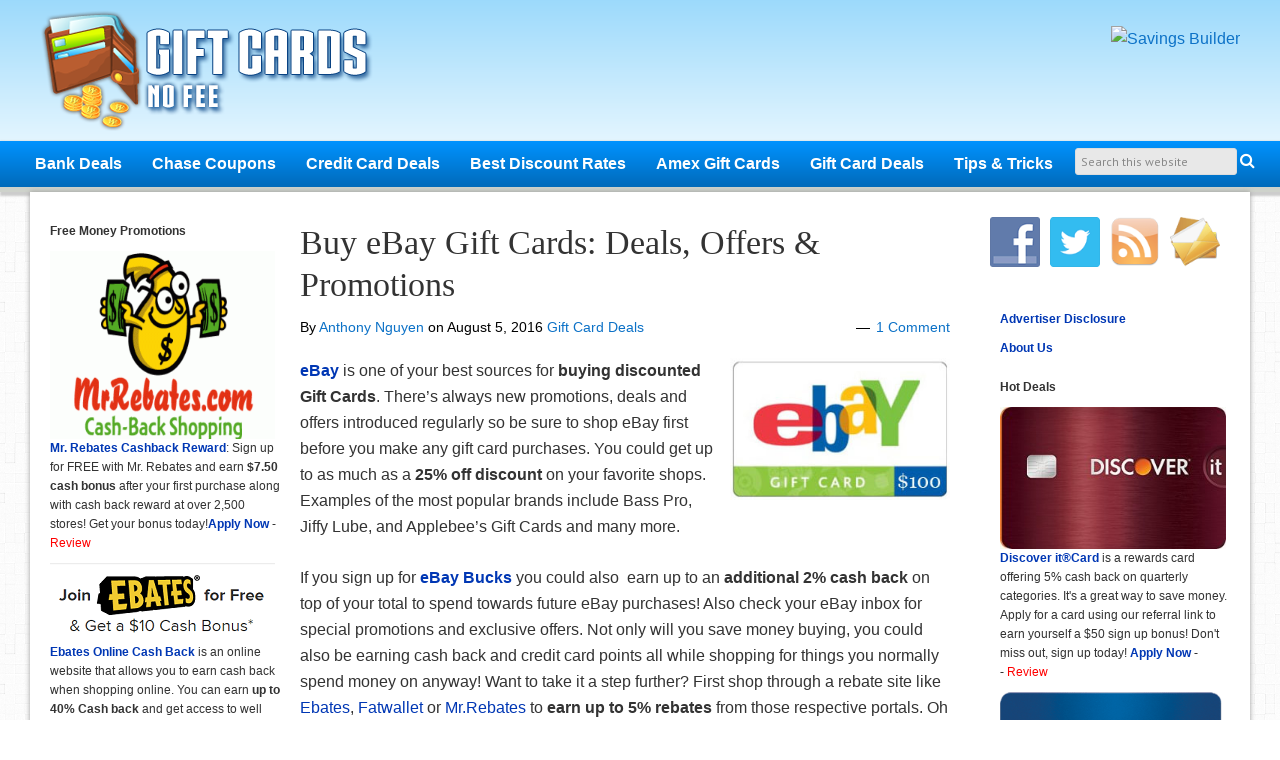

--- FILE ---
content_type: text/html; charset=UTF-8
request_url: https://www.giftcardsnofee.com/tag/buy-ebay-gift-cards/
body_size: 22008
content:
<!DOCTYPE html>
<html lang="en-US">
<head >
<meta charset="UTF-8" />
<meta name="viewport" content="width=device-width, initial-scale=1" />
<meta name="viewport" content="width=device-width, initial-scale=1.0"/>
<meta name='robots' content='index, follow, max-image-preview:large, max-snippet:-1, max-video-preview:-1' />

	<!-- This site is optimized with the Yoast SEO plugin v26.7 - https://yoast.com/wordpress/plugins/seo/ -->
	<title>Buy eBay Gift Cards Archives - Gift Cards No Fee</title>
	<link rel="canonical" href="https://www.giftcardsnofee.com/tag/buy-ebay-gift-cards/" />
	<meta property="og:locale" content="en_US" />
	<meta property="og:type" content="article" />
	<meta property="og:title" content="Buy eBay Gift Cards Archives - Gift Cards No Fee" />
	<meta property="og:url" content="https://www.giftcardsnofee.com/tag/buy-ebay-gift-cards/" />
	<meta property="og:site_name" content="Gift Cards No Fee" />
	<script type="application/ld+json" class="yoast-schema-graph">{"@context":"https://schema.org","@graph":[{"@type":"CollectionPage","@id":"https://www.giftcardsnofee.com/tag/buy-ebay-gift-cards/","url":"https://www.giftcardsnofee.com/tag/buy-ebay-gift-cards/","name":"Buy eBay Gift Cards Archives - Gift Cards No Fee","isPartOf":{"@id":"https://www.giftcardsnofee.com/#website"},"primaryImageOfPage":{"@id":"https://www.giftcardsnofee.com/tag/buy-ebay-gift-cards/#primaryimage"},"image":{"@id":"https://www.giftcardsnofee.com/tag/buy-ebay-gift-cards/#primaryimage"},"thumbnailUrl":"https://www.giftcardsnofee.com/wp-content/uploads/2015/09/ebay-gift-card.jpg","breadcrumb":{"@id":"https://www.giftcardsnofee.com/tag/buy-ebay-gift-cards/#breadcrumb"},"inLanguage":"en-US"},{"@type":"ImageObject","inLanguage":"en-US","@id":"https://www.giftcardsnofee.com/tag/buy-ebay-gift-cards/#primaryimage","url":"https://www.giftcardsnofee.com/wp-content/uploads/2015/09/ebay-gift-card.jpg","contentUrl":"https://www.giftcardsnofee.com/wp-content/uploads/2015/09/ebay-gift-card.jpg","width":269,"height":174,"caption":"ebay gift cards"},{"@type":"BreadcrumbList","@id":"https://www.giftcardsnofee.com/tag/buy-ebay-gift-cards/#breadcrumb","itemListElement":[{"@type":"ListItem","position":1,"name":"Home","item":"https://www.giftcardsnofee.com/"},{"@type":"ListItem","position":2,"name":"Buy eBay Gift Cards"}]},{"@type":"WebSite","@id":"https://www.giftcardsnofee.com/#website","url":"https://www.giftcardsnofee.com/","name":"Gift Cards No Fee","description":"American Express Gift Cards Promo Codes, No Fees, Free Shipping, and Coupons!","potentialAction":[{"@type":"SearchAction","target":{"@type":"EntryPoint","urlTemplate":"https://www.giftcardsnofee.com/?s={search_term_string}"},"query-input":{"@type":"PropertyValueSpecification","valueRequired":true,"valueName":"search_term_string"}}],"inLanguage":"en-US"},false]}</script>
	<!-- / Yoast SEO plugin. -->


<link rel='dns-prefetch' href='//static.addtoany.com' />
<link rel='dns-prefetch' href='//secure.gravatar.com' />
<link rel='dns-prefetch' href='//stats.wp.com' />
<link rel='dns-prefetch' href='//fonts.googleapis.com' />
<link rel='dns-prefetch' href='//maxcdn.bootstrapcdn.com' />
<link rel='dns-prefetch' href='//v0.wordpress.com' />
<link rel="alternate" type="application/rss+xml" title="Gift Cards No Fee &raquo; Feed" href="https://www.giftcardsnofee.com/feed/" />
<link rel="alternate" type="application/rss+xml" title="Gift Cards No Fee &raquo; Comments Feed" href="https://www.giftcardsnofee.com/comments/feed/" />
<link rel="alternate" type="application/rss+xml" title="Gift Cards No Fee &raquo; Buy eBay Gift Cards Tag Feed" href="https://www.giftcardsnofee.com/tag/buy-ebay-gift-cards/feed/" />
<style id='wp-img-auto-sizes-contain-inline-css' type='text/css'>
img:is([sizes=auto i],[sizes^="auto," i]){contain-intrinsic-size:3000px 1500px}
/*# sourceURL=wp-img-auto-sizes-contain-inline-css */
</style>
<link rel='stylesheet' id='hustler-money-blog-css' href='https://www.giftcardsnofee.com/wp-content/themes/hustler-money-blog/style.css?ver=2.0' type='text/css' media='all' />
<style id='wp-emoji-styles-inline-css' type='text/css'>

	img.wp-smiley, img.emoji {
		display: inline !important;
		border: none !important;
		box-shadow: none !important;
		height: 1em !important;
		width: 1em !important;
		margin: 0 0.07em !important;
		vertical-align: -0.1em !important;
		background: none !important;
		padding: 0 !important;
	}
/*# sourceURL=wp-emoji-styles-inline-css */
</style>
<style id='wp-block-library-inline-css' type='text/css'>
:root{--wp-block-synced-color:#7a00df;--wp-block-synced-color--rgb:122,0,223;--wp-bound-block-color:var(--wp-block-synced-color);--wp-editor-canvas-background:#ddd;--wp-admin-theme-color:#007cba;--wp-admin-theme-color--rgb:0,124,186;--wp-admin-theme-color-darker-10:#006ba1;--wp-admin-theme-color-darker-10--rgb:0,107,160.5;--wp-admin-theme-color-darker-20:#005a87;--wp-admin-theme-color-darker-20--rgb:0,90,135;--wp-admin-border-width-focus:2px}@media (min-resolution:192dpi){:root{--wp-admin-border-width-focus:1.5px}}.wp-element-button{cursor:pointer}:root .has-very-light-gray-background-color{background-color:#eee}:root .has-very-dark-gray-background-color{background-color:#313131}:root .has-very-light-gray-color{color:#eee}:root .has-very-dark-gray-color{color:#313131}:root .has-vivid-green-cyan-to-vivid-cyan-blue-gradient-background{background:linear-gradient(135deg,#00d084,#0693e3)}:root .has-purple-crush-gradient-background{background:linear-gradient(135deg,#34e2e4,#4721fb 50%,#ab1dfe)}:root .has-hazy-dawn-gradient-background{background:linear-gradient(135deg,#faaca8,#dad0ec)}:root .has-subdued-olive-gradient-background{background:linear-gradient(135deg,#fafae1,#67a671)}:root .has-atomic-cream-gradient-background{background:linear-gradient(135deg,#fdd79a,#004a59)}:root .has-nightshade-gradient-background{background:linear-gradient(135deg,#330968,#31cdcf)}:root .has-midnight-gradient-background{background:linear-gradient(135deg,#020381,#2874fc)}:root{--wp--preset--font-size--normal:16px;--wp--preset--font-size--huge:42px}.has-regular-font-size{font-size:1em}.has-larger-font-size{font-size:2.625em}.has-normal-font-size{font-size:var(--wp--preset--font-size--normal)}.has-huge-font-size{font-size:var(--wp--preset--font-size--huge)}.has-text-align-center{text-align:center}.has-text-align-left{text-align:left}.has-text-align-right{text-align:right}.has-fit-text{white-space:nowrap!important}#end-resizable-editor-section{display:none}.aligncenter{clear:both}.items-justified-left{justify-content:flex-start}.items-justified-center{justify-content:center}.items-justified-right{justify-content:flex-end}.items-justified-space-between{justify-content:space-between}.screen-reader-text{border:0;clip-path:inset(50%);height:1px;margin:-1px;overflow:hidden;padding:0;position:absolute;width:1px;word-wrap:normal!important}.screen-reader-text:focus{background-color:#ddd;clip-path:none;color:#444;display:block;font-size:1em;height:auto;left:5px;line-height:normal;padding:15px 23px 14px;text-decoration:none;top:5px;width:auto;z-index:100000}html :where(.has-border-color){border-style:solid}html :where([style*=border-top-color]){border-top-style:solid}html :where([style*=border-right-color]){border-right-style:solid}html :where([style*=border-bottom-color]){border-bottom-style:solid}html :where([style*=border-left-color]){border-left-style:solid}html :where([style*=border-width]){border-style:solid}html :where([style*=border-top-width]){border-top-style:solid}html :where([style*=border-right-width]){border-right-style:solid}html :where([style*=border-bottom-width]){border-bottom-style:solid}html :where([style*=border-left-width]){border-left-style:solid}html :where(img[class*=wp-image-]){height:auto;max-width:100%}:where(figure){margin:0 0 1em}html :where(.is-position-sticky){--wp-admin--admin-bar--position-offset:var(--wp-admin--admin-bar--height,0px)}@media screen and (max-width:600px){html :where(.is-position-sticky){--wp-admin--admin-bar--position-offset:0px}}

/*# sourceURL=wp-block-library-inline-css */
</style><style id='global-styles-inline-css' type='text/css'>
:root{--wp--preset--aspect-ratio--square: 1;--wp--preset--aspect-ratio--4-3: 4/3;--wp--preset--aspect-ratio--3-4: 3/4;--wp--preset--aspect-ratio--3-2: 3/2;--wp--preset--aspect-ratio--2-3: 2/3;--wp--preset--aspect-ratio--16-9: 16/9;--wp--preset--aspect-ratio--9-16: 9/16;--wp--preset--color--black: #000000;--wp--preset--color--cyan-bluish-gray: #abb8c3;--wp--preset--color--white: #ffffff;--wp--preset--color--pale-pink: #f78da7;--wp--preset--color--vivid-red: #cf2e2e;--wp--preset--color--luminous-vivid-orange: #ff6900;--wp--preset--color--luminous-vivid-amber: #fcb900;--wp--preset--color--light-green-cyan: #7bdcb5;--wp--preset--color--vivid-green-cyan: #00d084;--wp--preset--color--pale-cyan-blue: #8ed1fc;--wp--preset--color--vivid-cyan-blue: #0693e3;--wp--preset--color--vivid-purple: #9b51e0;--wp--preset--gradient--vivid-cyan-blue-to-vivid-purple: linear-gradient(135deg,rgb(6,147,227) 0%,rgb(155,81,224) 100%);--wp--preset--gradient--light-green-cyan-to-vivid-green-cyan: linear-gradient(135deg,rgb(122,220,180) 0%,rgb(0,208,130) 100%);--wp--preset--gradient--luminous-vivid-amber-to-luminous-vivid-orange: linear-gradient(135deg,rgb(252,185,0) 0%,rgb(255,105,0) 100%);--wp--preset--gradient--luminous-vivid-orange-to-vivid-red: linear-gradient(135deg,rgb(255,105,0) 0%,rgb(207,46,46) 100%);--wp--preset--gradient--very-light-gray-to-cyan-bluish-gray: linear-gradient(135deg,rgb(238,238,238) 0%,rgb(169,184,195) 100%);--wp--preset--gradient--cool-to-warm-spectrum: linear-gradient(135deg,rgb(74,234,220) 0%,rgb(151,120,209) 20%,rgb(207,42,186) 40%,rgb(238,44,130) 60%,rgb(251,105,98) 80%,rgb(254,248,76) 100%);--wp--preset--gradient--blush-light-purple: linear-gradient(135deg,rgb(255,206,236) 0%,rgb(152,150,240) 100%);--wp--preset--gradient--blush-bordeaux: linear-gradient(135deg,rgb(254,205,165) 0%,rgb(254,45,45) 50%,rgb(107,0,62) 100%);--wp--preset--gradient--luminous-dusk: linear-gradient(135deg,rgb(255,203,112) 0%,rgb(199,81,192) 50%,rgb(65,88,208) 100%);--wp--preset--gradient--pale-ocean: linear-gradient(135deg,rgb(255,245,203) 0%,rgb(182,227,212) 50%,rgb(51,167,181) 100%);--wp--preset--gradient--electric-grass: linear-gradient(135deg,rgb(202,248,128) 0%,rgb(113,206,126) 100%);--wp--preset--gradient--midnight: linear-gradient(135deg,rgb(2,3,129) 0%,rgb(40,116,252) 100%);--wp--preset--font-size--small: 13px;--wp--preset--font-size--medium: 20px;--wp--preset--font-size--large: 36px;--wp--preset--font-size--x-large: 42px;--wp--preset--spacing--20: 0.44rem;--wp--preset--spacing--30: 0.67rem;--wp--preset--spacing--40: 1rem;--wp--preset--spacing--50: 1.5rem;--wp--preset--spacing--60: 2.25rem;--wp--preset--spacing--70: 3.38rem;--wp--preset--spacing--80: 5.06rem;--wp--preset--shadow--natural: 6px 6px 9px rgba(0, 0, 0, 0.2);--wp--preset--shadow--deep: 12px 12px 50px rgba(0, 0, 0, 0.4);--wp--preset--shadow--sharp: 6px 6px 0px rgba(0, 0, 0, 0.2);--wp--preset--shadow--outlined: 6px 6px 0px -3px rgb(255, 255, 255), 6px 6px rgb(0, 0, 0);--wp--preset--shadow--crisp: 6px 6px 0px rgb(0, 0, 0);}:where(.is-layout-flex){gap: 0.5em;}:where(.is-layout-grid){gap: 0.5em;}body .is-layout-flex{display: flex;}.is-layout-flex{flex-wrap: wrap;align-items: center;}.is-layout-flex > :is(*, div){margin: 0;}body .is-layout-grid{display: grid;}.is-layout-grid > :is(*, div){margin: 0;}:where(.wp-block-columns.is-layout-flex){gap: 2em;}:where(.wp-block-columns.is-layout-grid){gap: 2em;}:where(.wp-block-post-template.is-layout-flex){gap: 1.25em;}:where(.wp-block-post-template.is-layout-grid){gap: 1.25em;}.has-black-color{color: var(--wp--preset--color--black) !important;}.has-cyan-bluish-gray-color{color: var(--wp--preset--color--cyan-bluish-gray) !important;}.has-white-color{color: var(--wp--preset--color--white) !important;}.has-pale-pink-color{color: var(--wp--preset--color--pale-pink) !important;}.has-vivid-red-color{color: var(--wp--preset--color--vivid-red) !important;}.has-luminous-vivid-orange-color{color: var(--wp--preset--color--luminous-vivid-orange) !important;}.has-luminous-vivid-amber-color{color: var(--wp--preset--color--luminous-vivid-amber) !important;}.has-light-green-cyan-color{color: var(--wp--preset--color--light-green-cyan) !important;}.has-vivid-green-cyan-color{color: var(--wp--preset--color--vivid-green-cyan) !important;}.has-pale-cyan-blue-color{color: var(--wp--preset--color--pale-cyan-blue) !important;}.has-vivid-cyan-blue-color{color: var(--wp--preset--color--vivid-cyan-blue) !important;}.has-vivid-purple-color{color: var(--wp--preset--color--vivid-purple) !important;}.has-black-background-color{background-color: var(--wp--preset--color--black) !important;}.has-cyan-bluish-gray-background-color{background-color: var(--wp--preset--color--cyan-bluish-gray) !important;}.has-white-background-color{background-color: var(--wp--preset--color--white) !important;}.has-pale-pink-background-color{background-color: var(--wp--preset--color--pale-pink) !important;}.has-vivid-red-background-color{background-color: var(--wp--preset--color--vivid-red) !important;}.has-luminous-vivid-orange-background-color{background-color: var(--wp--preset--color--luminous-vivid-orange) !important;}.has-luminous-vivid-amber-background-color{background-color: var(--wp--preset--color--luminous-vivid-amber) !important;}.has-light-green-cyan-background-color{background-color: var(--wp--preset--color--light-green-cyan) !important;}.has-vivid-green-cyan-background-color{background-color: var(--wp--preset--color--vivid-green-cyan) !important;}.has-pale-cyan-blue-background-color{background-color: var(--wp--preset--color--pale-cyan-blue) !important;}.has-vivid-cyan-blue-background-color{background-color: var(--wp--preset--color--vivid-cyan-blue) !important;}.has-vivid-purple-background-color{background-color: var(--wp--preset--color--vivid-purple) !important;}.has-black-border-color{border-color: var(--wp--preset--color--black) !important;}.has-cyan-bluish-gray-border-color{border-color: var(--wp--preset--color--cyan-bluish-gray) !important;}.has-white-border-color{border-color: var(--wp--preset--color--white) !important;}.has-pale-pink-border-color{border-color: var(--wp--preset--color--pale-pink) !important;}.has-vivid-red-border-color{border-color: var(--wp--preset--color--vivid-red) !important;}.has-luminous-vivid-orange-border-color{border-color: var(--wp--preset--color--luminous-vivid-orange) !important;}.has-luminous-vivid-amber-border-color{border-color: var(--wp--preset--color--luminous-vivid-amber) !important;}.has-light-green-cyan-border-color{border-color: var(--wp--preset--color--light-green-cyan) !important;}.has-vivid-green-cyan-border-color{border-color: var(--wp--preset--color--vivid-green-cyan) !important;}.has-pale-cyan-blue-border-color{border-color: var(--wp--preset--color--pale-cyan-blue) !important;}.has-vivid-cyan-blue-border-color{border-color: var(--wp--preset--color--vivid-cyan-blue) !important;}.has-vivid-purple-border-color{border-color: var(--wp--preset--color--vivid-purple) !important;}.has-vivid-cyan-blue-to-vivid-purple-gradient-background{background: var(--wp--preset--gradient--vivid-cyan-blue-to-vivid-purple) !important;}.has-light-green-cyan-to-vivid-green-cyan-gradient-background{background: var(--wp--preset--gradient--light-green-cyan-to-vivid-green-cyan) !important;}.has-luminous-vivid-amber-to-luminous-vivid-orange-gradient-background{background: var(--wp--preset--gradient--luminous-vivid-amber-to-luminous-vivid-orange) !important;}.has-luminous-vivid-orange-to-vivid-red-gradient-background{background: var(--wp--preset--gradient--luminous-vivid-orange-to-vivid-red) !important;}.has-very-light-gray-to-cyan-bluish-gray-gradient-background{background: var(--wp--preset--gradient--very-light-gray-to-cyan-bluish-gray) !important;}.has-cool-to-warm-spectrum-gradient-background{background: var(--wp--preset--gradient--cool-to-warm-spectrum) !important;}.has-blush-light-purple-gradient-background{background: var(--wp--preset--gradient--blush-light-purple) !important;}.has-blush-bordeaux-gradient-background{background: var(--wp--preset--gradient--blush-bordeaux) !important;}.has-luminous-dusk-gradient-background{background: var(--wp--preset--gradient--luminous-dusk) !important;}.has-pale-ocean-gradient-background{background: var(--wp--preset--gradient--pale-ocean) !important;}.has-electric-grass-gradient-background{background: var(--wp--preset--gradient--electric-grass) !important;}.has-midnight-gradient-background{background: var(--wp--preset--gradient--midnight) !important;}.has-small-font-size{font-size: var(--wp--preset--font-size--small) !important;}.has-medium-font-size{font-size: var(--wp--preset--font-size--medium) !important;}.has-large-font-size{font-size: var(--wp--preset--font-size--large) !important;}.has-x-large-font-size{font-size: var(--wp--preset--font-size--x-large) !important;}
/*# sourceURL=global-styles-inline-css */
</style>

<style id='classic-theme-styles-inline-css' type='text/css'>
/*! This file is auto-generated */
.wp-block-button__link{color:#fff;background-color:#32373c;border-radius:9999px;box-shadow:none;text-decoration:none;padding:calc(.667em + 2px) calc(1.333em + 2px);font-size:1.125em}.wp-block-file__button{background:#32373c;color:#fff;text-decoration:none}
/*# sourceURL=/wp-includes/css/classic-themes.min.css */
</style>
<link rel='stylesheet' id='contact-form-7-css' href='https://www.giftcardsnofee.com/wp-content/plugins/contact-form-7/includes/css/styles.css?ver=6.1.4' type='text/css' media='all' />
<link rel='stylesheet' id='social-widget-css' href='https://www.giftcardsnofee.com/wp-content/plugins/social-media-widget/social_widget.css?ver=6.9' type='text/css' media='all' />
<link rel='stylesheet' id='toc-screen-css' href='https://www.giftcardsnofee.com/wp-content/plugins/table-of-contents-plus/screen.min.css?ver=2411.1' type='text/css' media='all' />
<link rel='stylesheet' id='themedy-shortcodes-style-css' href='https://www.giftcardsnofee.com/wp-content/plugins/themedy-visual-designer/css/shortcodes.css?ver=1.2' type='text/css' media='screen' />
<link rel='stylesheet' id='wpfcas-font-awesome-css' href='https://www.giftcardsnofee.com/wp-content/plugins/wp-featured-content-and-slider/assets/css/font-awesome.min.css?ver=1.7.6' type='text/css' media='all' />
<link rel='stylesheet' id='wpfcas_style-css' href='https://www.giftcardsnofee.com/wp-content/plugins/wp-featured-content-and-slider/assets/css/featured-content-style.css?ver=1.7.6' type='text/css' media='all' />
<link rel='stylesheet' id='wpfcas_slick_style-css' href='https://www.giftcardsnofee.com/wp-content/plugins/wp-featured-content-and-slider/assets/css/slick.css?ver=1.7.6' type='text/css' media='all' />
<link rel='stylesheet' id='wpos-slick-style-css' href='https://www.giftcardsnofee.com/wp-content/plugins/wp-logo-showcase-responsive-slider-slider/assets/css/slick.css?ver=3.8.7' type='text/css' media='all' />
<link rel='stylesheet' id='wpls-public-style-css' href='https://www.giftcardsnofee.com/wp-content/plugins/wp-logo-showcase-responsive-slider-slider/assets/css/wpls-public.css?ver=3.8.7' type='text/css' media='all' />
<link rel='stylesheet' id='child_enqueued_google_fonts-css' href='//fonts.googleapis.com/css?family=Lato%3A300%2C400%7CPT+Sans%7C&#038;ver=2.0' type='text/css' media='all' />
<link rel='stylesheet' id='font-awesome-css' href='//maxcdn.bootstrapcdn.com/font-awesome/4.3.0/css/font-awesome.min.css?ver=6.9' type='text/css' media='all' />
<link rel='stylesheet' id='wp-pagenavi-css' href='https://www.giftcardsnofee.com/wp-content/plugins/wp-pagenavi/pagenavi-css.css?ver=2.70' type='text/css' media='all' />
<link rel='stylesheet' id='tablepress-default-css' href='https://www.giftcardsnofee.com/wp-content/plugins/tablepress/css/build/default.css?ver=3.2.6' type='text/css' media='all' />
<link rel='stylesheet' id='addtoany-css' href='https://www.giftcardsnofee.com/wp-content/plugins/add-to-any/addtoany.min.css?ver=1.16' type='text/css' media='all' />
<script type="text/javascript" id="addtoany-core-js-before">
/* <![CDATA[ */
window.a2a_config=window.a2a_config||{};a2a_config.callbacks=[];a2a_config.overlays=[];a2a_config.templates={};

//# sourceURL=addtoany-core-js-before
/* ]]> */
</script>
<script type="text/javascript" defer src="https://static.addtoany.com/menu/page.js" id="addtoany-core-js"></script>
<script type="text/javascript" src="https://www.giftcardsnofee.com/wp-includes/js/jquery/jquery.min.js?ver=3.7.1" id="jquery-core-js"></script>
<script type="text/javascript" src="https://www.giftcardsnofee.com/wp-includes/js/jquery/jquery-migrate.min.js?ver=3.4.1" id="jquery-migrate-js"></script>
<script type="text/javascript" defer src="https://www.giftcardsnofee.com/wp-content/plugins/add-to-any/addtoany.min.js?ver=1.1" id="addtoany-jquery-js"></script>
<script type="text/javascript" src="https://www.giftcardsnofee.com/wp-content/plugins/anything-popup/anything-popup.js?ver=6.9" id="anything-popup-js-js"></script>
<link rel="https://api.w.org/" href="https://www.giftcardsnofee.com/wp-json/" /><link rel="alternate" title="JSON" type="application/json" href="https://www.giftcardsnofee.com/wp-json/wp/v2/tags/69" /><link rel="EditURI" type="application/rsd+xml" title="RSD" href="https://www.giftcardsnofee.com/xmlrpc.php?rsd" />
<meta name="generator" content="WordPress 6.9" />
	<style>img#wpstats{display:none}</style>
		<link rel="icon" href="https://www.hustlermoneyblog.com/wp-content/uploads/2015/04/favicon.png" />
<link rel="pingback" href="https://www.giftcardsnofee.com/xmlrpc.php" />
<script type="text/javascript">
var dynamik_sf_enabled = true;
var dynamik_reveal_sub_pages = true;
var media_query_small_width = 479;
</script>
<!-- All in one Favicon 4.8 --><link rel="shortcut icon" href="https://www.giftcardsnofee.com/wp-content/uploads/2014/05/favicon3.ico" />
</head>
<body class="archive tag tag-buy-ebay-gift-cards tag-69 wp-theme-genesis wp-child-theme-hustler-money-blog header-image sidebar-content-sidebar genesis-breadcrumbs-hidden site-fluid override"><div class="site-container"><header class="site-header"><div class="wrap"><div class="title-area"><p class="site-title"><a href="https://www.giftcardsnofee.com/">Gift Cards No Fee</a></p><p class="site-description">American Express Gift Cards Promo Codes, No Fees, Free Shipping, and Coupons!</p></div><div class="widget-area header-widget-area"><section id="text-6" class="widget widget_text"><div class="widget-wrap">			<div class="textwidget"><br>

<a href="http://www.tkqlhce.com/click-2717041-13477739" target="_blank">
<img src="http://www.ftjcfx.com/image-2717041-13477739" width="728" height="90" alt="Savings Builder" border="0"/></a></div>
		</div></section>
</div></div></header>	<div class="responsive-primary-menu-container">
		<div class="responsive-menu-icon">
			<span class="responsive-icon-bar"></span>
			<span class="responsive-icon-bar"></span>
			<span class="responsive-icon-bar"></span>
		</div>
		<h3 class="mobile-primary-toggle">MENU</h3>
	</div>
<nav class="nav-primary" aria-label="Main"><div class="wrap"><ul id="menu-main-menu" class="menu genesis-nav-menu menu-primary js-superfish"><li id="menu-item-518" class="menu-item menu-item-type-post_type menu-item-object-page menu-item-518"><a href="https://www.giftcardsnofee.com/bank-deals/"><span >Bank Deals</span></a></li>
<li id="menu-item-519" class="menu-item menu-item-type-post_type menu-item-object-page menu-item-519"><a href="https://www.giftcardsnofee.com/chase-coupons/"><span >Chase Coupons</span></a></li>
<li id="menu-item-520" class="menu-item menu-item-type-post_type menu-item-object-page menu-item-520"><a href="https://www.giftcardsnofee.com/credit-card-deals/"><span >Credit Card Deals</span></a></li>
<li id="menu-item-525" class="menu-item menu-item-type-post_type menu-item-object-page menu-item-525"><a href="https://www.giftcardsnofee.com/best-discount-rates/"><span >Best Discount Rates</span></a></li>
<li id="menu-item-517" class="menu-item menu-item-type-post_type menu-item-object-page menu-item-has-children menu-item-517"><a href="https://www.giftcardsnofee.com/amex-gift-cards/"><span >Amex Gift Cards</span></a>
<ul class="sub-menu">
	<li id="menu-item-524" class="menu-item menu-item-type-post_type menu-item-object-page menu-item-524"><a href="https://www.giftcardsnofee.com/amex-gift-cards/no-purchase-fees/"><span >No Purchase Fees</span></a></li>
	<li id="menu-item-1556" class="menu-item menu-item-type-post_type menu-item-object-page menu-item-1556"><a href="https://www.giftcardsnofee.com/free-shipping-codes/"><span >Free Shipping Codes</span></a></li>
</ul>
</li>
<li id="menu-item-521" class="menu-item menu-item-type-post_type menu-item-object-page menu-item-has-children menu-item-521"><a href="https://www.giftcardsnofee.com/gift-card-deals/"><span >Gift Card Deals</span></a>
<ul class="sub-menu">
	<li id="menu-item-523" class="menu-item menu-item-type-post_type menu-item-object-page menu-item-523"><a href="https://www.giftcardsnofee.com/gift-card-deals/ebay-gift-cards/"><span >eBay Gift Cards</span></a></li>
</ul>
</li>
<li id="menu-item-522" class="menu-item menu-item-type-post_type menu-item-object-page menu-item-522"><a href="https://www.giftcardsnofee.com/tips-tricks/"><span >Tips &#038; Tricks</span></a></li>
<li class="custom-search3" style="padding-top: 3px; float: right;"><form class="search-form" method="get" action="https://www.giftcardsnofee.com/" role="search"><input class="search-form-input" type="search" name="s" id="searchform-1" placeholder="Search this website"><input class="search-form-submit" type="submit" value="&#xf002;"><meta content="https://www.giftcardsnofee.com/?s={s}"></form></li></ul></div></nav><div class="site-inner"><div class="content-sidebar-wrap"><main class="content"><article class="post-424 post type-post status-publish format-standard has-post-thumbnail category-gift-card-deals tag-buy-ebay-gift-cards tag-ebay-gift-card-deals tag-promotions entry override" aria-label="Buy eBay Gift Cards: Deals, Offers &#038; Promotions"><header class="entry-header"><h2 class="entry-title"><a class="entry-title-link" rel="bookmark" href="https://www.giftcardsnofee.com/buy-ebay-gift-cards/">Buy eBay Gift Cards: Deals, Offers &#038; Promotions</a></h2>
<p class="entry-meta"><div class="two-thirds first" style="font-size: 1.4rem; ">By <span class="entry-author"><a href="https://www.giftcardsnofee.com/author/anthony-nguyen/" class="entry-author-link" rel="author"><span class="entry-author-name">Anthony Nguyen</span></a></span> on <time class="entry-time">August 5, 2016</time>  <span class="entry-categories"> <a href="https://www.giftcardsnofee.com/category/gift-card-deals/" rel="category tag">Gift Card Deals</a></span></div>  <div class="one-third" style="font-size: 1.4rem; text-align: right;"> <span class="entry-comments-link"><a href="https://www.giftcardsnofee.com/buy-ebay-gift-cards/#comments">1 Comment</a></span> </div><div class="clear"></div></p></header><div class="entry-content"><p><a href="http://rover.ebay.com/rover/1/711-53200-19255-0/1?ff3=4&amp;pub=5575083744&amp;toolid=10001&amp;campid=5337471897&amp;customid=&amp;mpre=http%3A%2F%2Fwww.ebay.com%2Fsch%2Fi.html%3F_from%3DR40%26_trksid%3Dp2050601.m570.l1313.TR11.TRC1.A0.H0.Xgift%2Bcard%26_nkw%3Dgift%2Bcard%26_sacat%3D0" target="_blank"><img decoding="async" class="alignright wp-image-434" src="https://www.giftcardsnofee.com/wp-content/uploads/2015/09/ebay-gift-card.jpg" alt="ebay gift cards" width="220" height="142" /></a><strong><a href="http://rover.ebay.com/rover/1/711-53200-19255-0/1?ff3=4&amp;pub=5575083744&amp;toolid=10001&amp;campid=5337471897&amp;customid=&amp;mpre=http%3A%2F%2Fwww.ebay.com%2Fsch%2Fi.html%3F_from%3DR40%26_trksid%3Dp2050601.m570.l1313.TR11.TRC1.A0.H0.Xgift%2Bcard%26_nkw%3Dgift%2Bcard%26_sacat%3D0" target="_blank">eBay</a></strong> is one of your best sources for <strong>buying discounted Gift Cards</strong>. There&#8217;s always new promotions, deals and offers introduced regularly so be sure to shop eBay first before you make any gift card purchases. You could get up to as much as a <strong>25% off discount</strong> on your favorite shops. Examples of the most popular brands include Bass Pro, Jiffy Lube, and Applebee&#8217;s Gift Cards and many more.</p>
<p>If you sign up for <a href="http://rover.ebay.com/rover/1/711-53200-19255-0/1?ff3=4&amp;pub=5575083744&amp;toolid=10001&amp;campid=5337471897&amp;customid=&amp;mpre=http%3A%2F%2Febaybucks.ebay.com%2F" target="_blank"><strong>eBay Bucks</strong></a> you could also  earn up to an <strong>additional 2% cash back</strong> on top of your total to spend towards future eBay purchases! Also check your eBay inbox for special promotions and exclusive offers. Not only will you save money buying, you could also be earning cash back and credit card points all while shopping for things you normally spend money on anyway! Want to take it a step further? First shop through a rebate site like <a href="http://www.ebates.com/rf.do?referrerid=CwaZazm6O8jTuMZa4%2B6F9Q%3D%3D&amp;eeid=26471" target="_blank">Ebates</a>, <a href="http://www.fatwallet.com/?referral=Hustlermoneyblog" target="_blank">Fatwallet</a> or <a href="http://www.mrrebates.com/?refid=278360" target="_blank">Mr.Rebates</a> to <strong>earn up to 5% rebates</strong> from those respective portals. Oh hey! Don&#8217;t forget to earn points using your most rewarding credit cards.</p>

<table id="tablepress-7" class="tablepress tablepress-id-7">
<tbody class="row-striping">
<tr class="row-1">
	<td class="column-1"><a href="https://www.giftcardsnofee.com/Amex-Consumer-Gift-Cards" target="_blank"><img decoding="async" class=" wp-image-438 alignright" src="https://www.giftcardsnofee.com/wp-content/uploads/2014/01/Amex-gift-card.png" alt="Amex No Fees Gift Cards" width="151" height="95" /></a><a href="https://www.giftcardsnofee.com/Amex-Consumer-Gift-Cards" target="_blank"><strong>American Express Gift Card</strong></a>: Use promo code <strong>FREESHP18A</strong> for free shipping valid until 02/28/2018! Make gift shopping easy this year. Amex gift cards have no monthly fees, no inactivity fees, and the funds don’t expire. Read our review for more Promotional Codes! <a href="https://www.giftcardsnofee.com/Amex-Consumer-Gift-Cards" target="_blank"><strong>Buy Now</strong></a>--<a href="https://www.giftcardsnofee.com/best-guide-to-amex-gift-cards/"><span style="color: red;"><strong>Review</strong></span></a></td>
</tr>
<tr class="row-2">
	<td class="column-1"><a href="https://www.giftcardsnofee.com/Amazon-Gift-Cards" target="_blank"><img loading="lazy" decoding="async" class="alignright  wp-image-1526" src="https://www.giftcardsnofee.com/wp-content/uploads/2015/10/Amazon-Gift-Cards.png" alt="Amazon Gift Card Discount" width="150" height="93" /></a><a href="https://www.giftcardsnofee.com/Amazon-Gift-Cards" target="_blank"><strong>Amazon Gift Cards</strong></a>, one of the most popular gift cards, are the perfect way to give them exactly what they're hoping to buy. Amazon.com Gift Cards are redeemable for millions of items across Amazon.com. With fast and free one-day shipping, they offer multiple denominations from $10 to $2,000. There is no expiration, no fees, so they can buy something immediately or wait for that sale of a lifetime. <a href="https://www.giftcardsnofee.com/Amazon-Gift-Cards" target="_blank"><strong>Buy Now</strong></a>--<a href="https://www.giftcardsnofee.com/amazon-gift-cards-review/"><span style="color: red;"><strong>Review</strong></span></a></td>
</tr>
</tbody>
</table>
<!-- #tablepress-7 from cache -->
<p><strong>*Newly Updated 8/1/2016 11:00 PM*</strong></p>
<h3><span style="color: #008000;"><strong>Buy eBay Gift Cards: Deals, Offers, &amp; Promotions:</strong></span></h3>
<ul>
<li><a href="http://rover.ebay.com/rover/1/711-53200-19255-0/1?ff3=4&amp;pub=5575083744&amp;toolid=10001&amp;campid=5337471897&amp;customid=&amp;mpre=http%3A%2F%2Fwww.ebay.com%2Fitm%2FHewlett-Packard-HP-Paper-Gift-Card-250-00-Value-Only-230-Free-Shipping%2F331926624139" target="_blank">$250 Hewlett Packard HP Gift Card for $230</a>&#8211; Limit of 5 per buyer</li>
<li><a href="http://rover.ebay.com/rover/1/711-53200-19255-0/1?ff3=4&amp;pub=5575083744&amp;toolid=10001&amp;campid=5337471897&amp;customid=&amp;mpre=http%3A%2F%2Fwww.ebay.com%2Fitm%2F100-ChevronTexaco-Gas-Gift-Card-For-Only-92-FREE-Mail-Delivery%2F291831966371" target="_blank">$100 ChevronTexaco Gas Gift Card For $92</a>&#8211; Limit of 2 per buyer</li>
<li><a href="http://rover.ebay.com/rover/1/711-53200-19255-0/1?ff3=4&amp;pub=5575083744&amp;toolid=10001&amp;campid=5337471897&amp;customid=&amp;mpre=http%3A%2F%2Fwww.ebay.com%2Fitm%2FSpeedway-Gift-Card-100-00-Value-Only-98-00-Free-Shipping%2F331925543477%3Fhash%3Ditem4d484dda35%26rpp_cat_id%3D152" target="_blank">$100 Speedway Gift Card for $98.00</a>&#8211; Limit of 2 per account</li>
<li><a href="http://rover.ebay.com/rover/1/711-53200-19255-0/1?ff3=4&amp;pub=5575083744&amp;toolid=10001&amp;campid=5337471897&amp;customid=&amp;mpre=http%3A%2F%2Fwww.ebay.com%2Fitm%2FOlive-Garden-Pre-Owned-Paper-100-Gift-Card-Only-83-Free-Mail-Delivery%2F331906835693" target="_blank">$100 Olive Garden Gift Card for $83.00</a></li>
<li><a href="http://rover.ebay.com/rover/1/711-53200-19255-0/1?ff3=4&amp;pub=5575083744&amp;toolid=10001&amp;campid=5337471897&amp;customid=&amp;mpre=http%3A%2F%2Fwww.ebay.com%2Fitm%2FVictoria-Secret-Pre-Owned-Paper-Gift-Card-100-Value-Only-94-Free-Shipping%2F331926553985" target="_blank">$100 Victoria Secret Gift Card for $94</a></li>
<li><a href="http://rover.ebay.com/rover/1/711-53200-19255-0/1?ff3=4&amp;pub=5575083744&amp;toolid=10001&amp;campid=5337471897&amp;customid=&amp;mpre=http%3A%2F%2Fwww.ebay.com%2Fitm%2FChevron-Pre-Owned-50-00-Gift-Card-Only-49-00-Free-Mail-Delivery%2F331906848211" target="_blank">$50 Chevron Per-Owned Gift Card for Only $49</a> &#8211; Limit of 5 per account</li>
<li><a href="http://rover.ebay.com/rover/1/711-53200-19255-0/1?ff3=4&amp;pub=5575083744&amp;toolid=10001&amp;campid=5337471897&amp;customid=&amp;mpre=http%3A%2F%2Fwww.ebay.com%2Fitm%2F50-Boston-Market-Gift-Card-For-Only-42-50-FREE-Mail-Delivery%2F302027369354" target="_blank">$50 Boston Market Gift Card for 42.50</a>&#8211; Limit of 5 per account</li>
<li><a href="http://rover.ebay.com/rover/1/711-53200-19255-0/1?ff3=4&amp;pub=5575083744&amp;toolid=10001&amp;campid=5337471897&amp;customid=&amp;mpre=http%3A%2F%2Fwww.ebay.com%2Fitm%2F50-California-Pizza-Kitchen-Gift-Card-For-Only-42-50-FREE-Mail-Delivery%2F302027368294" target="_blank">$50 California Pizza Kitchen Gift Card for $42.50</a></li>
<li><a href="http://rover.ebay.com/rover/1/711-53200-19255-0/1?ff3=4&amp;pub=5575083744&amp;toolid=10001&amp;campid=5337471897&amp;customid=&amp;mpre=http%3A%2F%2Fwww.ebay.com%2Fitm%2FFlemings-Steakhouse-Pre-Owned-Gift-Card-50-Value-Only-41-50-Free-Shipping%2F331859851248" target="_blank">$50 Fleming&#8217;s Steakhouse Pre-Owned Gift Card for $41.50</a> &#8211; Limit of 5 per account</li>
<li><a href="http://rover.ebay.com/rover/1/711-53200-19255-0/1?ff3=4&amp;pub=5575083744&amp;toolid=10001&amp;campid=5337471897&amp;customid=&amp;mpre=http%3A%2F%2Fwww.ebay.com%2Fitm%2F50-California-Pizza-Kitchen-Gift-Card-For-Only-42-50-FREE-Mail-Delivery%2F302027368294" target="_blank">$50 California Pizza Kitchen Pizza For $42.50</a> &#8211; Limit of 5 per account</li>
<li><a href="http://rover.ebay.com/rover/1/711-53200-19255-0/1?ff3=4&amp;pub=5575083744&amp;toolid=10001&amp;campid=5337471897&amp;customid=&amp;mpre=http%3A%2F%2Fwww.ebay.com%2Fitm%2F1-800-Flowers-com-Pre-Owned-Gift-Card-30-00-Value-Only-21-00-Free-Shipping%2F331874732114" target="_blank">$30 1-800 Flowers.com Pre-Owned Gift card for $21</a>&#8211; Limit of 5 per account</li>
<li><a href="http://rover.ebay.com/rover/1/711-53200-19255-0/1?ff3=4&amp;pub=5575083744&amp;toolid=10001&amp;campid=5337471897&amp;customid=&amp;mpre=http%3A%2F%2Fwww.ebay.com%2Fitm%2FAMC-Theatres-Pre-Owned-25-Gift-Card-Only-19-00-Free-Mail-Delivery%2F331874745088" target="_blank">$25 AMC Theatres Gift Card for $19.00</a></li>
<li><a href="http://rover.ebay.com/rover/1/711-53200-19255-0/1?ff3=4&amp;pub=5575083744&amp;toolid=10001&amp;campid=5337471897&amp;customid=&amp;mpre=http%3A%2F%2Fwww.ebay.com%2Fitm%2FBuild-A-Bear-Pre-Owned-Paper-Gift-Card-25-00-Value-Only-17-Free-Shipping%2F331925488830" target="_blank">$25 Build A Bear Pre-Owned Paper Gift Card for $17</a> &#8211; Limit of 5 per account</li>
<li><a href="http://rover.ebay.com/rover/1/711-53200-19255-0/1?ff3=4&amp;pub=5575083744&amp;toolid=10001&amp;campid=5337471897&amp;customid=&amp;mpre=http%3A%2F%2Fwww.ebay.com%2Fitm%2FChilis-Maggianos-and-Macaroni-Grill-Paper-Gift-Card-25-Value-Only-21%2F331897968853" target="_blank">$25 Chili&#8217;s Maggianos and Macaroni Grill Gift Card for $21</a></li>
<li><a href="http://rover.ebay.com/rover/1/711-53200-19255-0/1?ff3=4&amp;pub=5575083744&amp;toolid=10001&amp;campid=5337471897&amp;customid=&amp;mpre=http%3A%2F%2Fwww.ebay.com%2Fitm%2FGameStop-Pre-Owned-Gift-Card-25-17-OFF-US-Mail-Delivery-Paper-or-Plastic%2F322200338164" target="_blank">$25 Gamestop Pre-Owned Gift Card for $20.75</a>&#8211; Limit of 5 per account</li>
<li><a href="http://rover.ebay.com/rover/1/711-53200-19255-0/1?ff3=4&amp;pub=5575083744&amp;toolid=10001&amp;campid=5337471897&amp;customid=&amp;mpre=http%3A%2F%2Fwww.ebay.com%2Fitm%2FCold-Stone-Creamery-Pre-Owned-Paper-Gift-Card-15-Value-Only-12-Free-Shipping%2F331882577744" target="_blank">$15 Cold Stone Creamery Paper Gift Card for $12</a></li>
</ul>
<h3><span style="color: #008000;"><strong>Tips on Buying eBay Gift Cards:</strong></span></h3>
<ul>
<li>Digital gift cards may take up to 24 hours to deliver. Limited quantity available.</li>
<li>Sign up to <a href="http://rover.ebay.com/rover/1/711-53200-19255-0/1?ff3=4&amp;pub=5575083744&amp;toolid=10001&amp;campid=5337471897&amp;customid=&amp;mpre=http%3A%2F%2Febaybucks.ebay.com%2F" target="_blank">eBay Bucks</a> for up to an additional 2% back.</li>
<li><a href="http://www.shopathome.com/?IAFCG=0hCqk0l1GbSr+mYqZOt9qw==" target="_blank">ShopAtHome</a> offers 2% Rebates on gift cards category.</li>
<li>You can use eBay gift cards to buy gift card purchases on eBay.</li>
<li>Paypal will accept <a href="https://www.giftcardsnofee.com/Amex-No-Fee-Gift-Cards" target="_blank">Amex gift cards</a> as payment.</li>
</ul>
<h3><span style="color: #008000;"><strong>Final Verdict:</strong></span></h3>
<p>eBay is constantly changing brands and quantities of available gift cards. Check back regularly to <strong>buy eBay gift cards</strong> for all the best deals and promotions. Many of the available gift cards such as Babies &#8216;R&#8217; Us and Lowe&#8217;s are profitable for buying and reselling. It literally pays to shop smart, so why not take advantage of these rebates and discounted gift cards? For more discounts see all of our <a href="https://www.giftcardsnofee.com/buy-sell-cheap-discount-gift-card-promotions/" target="_blank"><strong>Gift Card Deals</strong></a>!</p>
<div style='text-align:left' class='yasr-auto-insert-overall'></div><div class="addtoany_share_save_container addtoany_content addtoany_content_bottom"><div class="a2a_kit a2a_kit_size_16 addtoany_list" data-a2a-url="https://www.giftcardsnofee.com/buy-ebay-gift-cards/" data-a2a-title="Buy eBay Gift Cards: Deals, Offers &amp; Promotions"><a class="a2a_button_facebook_like addtoany_special_service" data-layout="button" data-href="https://www.giftcardsnofee.com/buy-ebay-gift-cards/"></a><a class="a2a_button_twitter_tweet addtoany_special_service" data-url="https://www.giftcardsnofee.com/buy-ebay-gift-cards/" data-text="Buy eBay Gift Cards: Deals, Offers &amp; Promotions"></a><a class="a2a_dd addtoany_no_icon addtoany_share_save addtoany_share" href="https://www.addtoany.com/share">More</a></div></div></div><footer class="entry-footer"></footer></article><article class="post-985 post type-post status-publish format-standard has-post-thumbnail category-gift-cards-tricks tag-buy-ebay-gift-cards tag-giftcardmall-4-cashback-via-simplybestcoupons entry override" aria-label="GiftCardMall 4% Cashback via SimplyBestCoupons: Buy eBay Gift Cards"><header class="entry-header"><h2 class="entry-title"><a class="entry-title-link" rel="bookmark" href="https://www.giftcardsnofee.com/giftcardmall-4-cashback-via-simplybestcoupons/">GiftCardMall 4% Cashback via SimplyBestCoupons: Buy eBay Gift Cards</a></h2>
<p class="entry-meta"><div class="two-thirds first" style="font-size: 1.4rem; ">By <span class="entry-author"><a href="https://www.giftcardsnofee.com/author/anthony-nguyen/" class="entry-author-link" rel="author"><span class="entry-author-name">Anthony Nguyen</span></a></span> on <time class="entry-time">September 21, 2015</time>  <span class="entry-categories"> <a href="https://www.giftcardsnofee.com/category/gift-cards-tricks/" rel="category tag">Gift Cards Tricks</a></span></div>  <div class="one-third" style="font-size: 1.4rem; text-align: right;"> <span class="entry-comments-link"><a href="https://www.giftcardsnofee.com/giftcardmall-4-cashback-via-simplybestcoupons/#respond">Leave a Comment</a></span> </div><div class="clear"></div></p></header><div class="entry-content"><p><strong><a href="http://www.simplybestcoupons.com/Coupons/giftcardmall.com/?refid=47149" target="_blank"><img loading="lazy" decoding="async" class="alignright size-full wp-image-986" src="https://www.giftcardsnofee.com/wp-content/uploads/2015/09/SimplyBestCoupons-GiftCardMall.png" alt="4% Cashback" width="200" height="222" /></a><a href="https://www.giftcardsnofee.com/SimplyBestCoupons" target="_blank">SimplyBestCoupons</a></strong>, an online shopping portal, is now offering <strong>4% cashback on select gift cards</strong> from <a href="http://www.anrdoezrs.net/click-2717041-10707711-1438723578000" target="_blank"><strong>GiftCardMall</strong></a>. This is great news because certain gift cards such as Visa, eBay, or Staples can only get 1% or 2% cashback the most. Those without an INK Card, this may be the best way to earn cashback on <a href="https://www.giftcardsnofee.com/ebay-gift-cards-review/" target="_blank">eBay gift cards</a>. As always, you can only have a maximum of $5,000 of eBay Gift Cards per rolling 180 days.</p>
<h3><span style="color: #008000;"><strong>SimplyBestCoupons GiftCardMall 4% Cashback:</strong></span></h3>
<ul>
<li><strong><a href="http://www.simplybestcoupons.com/Coupons/giftcardmall.com/?refid=47149" target="_blank">GiftCardMall&#8217;s Direct Link</a></strong></li>
<li><strong>Promotion:</strong> Get 4% cashback when using online shopping portal <a href="https://www.giftcardsnofee.com/SimplyBestCoupons" target="_blank">SimplyBestCoupons</a> on popular gift cards at GiftCardMall</li>
<li><strong>Best Tips:</strong> Compare all gift rates with the current 4% cashback. I would only recommend buying eBay gift cards here.</li>
<li><strong>Terms:</strong> The 4% cash back applies only to $50 and $100 eGift Cards only.</li>
</ul>
<h3><span style="color: #008000;"><strong>How To Maximize Cashback for eBay Gift Cards:</strong></span></h3>
<ol>
<li>Sign up for <a href="https://www.giftcardsnofee.com/SimplyBestCoupons" target="_blank">SimplyBestCoupon</a></li>
<li>Within your account, search for &#8220;GiftCardMall&#8221; or go through the <a href="http://www.simplybestcoupons.com/Coupons/giftcardmall.com/?refid=47149" target="_blank">direct link here</a> to earn 4% cashback on select gift cards.</li>
<li>Get 4% cashback on eBay, Staples, Lowe’s, Sephora, Applebee’s, iTunes, Gamestop, JCPenny, Sears, &amp; Toys R Us. We believe eBay gift cards is worthwhile here.</li>
<li>Use the <a href="http://www.hustlermoneyblog.com/citi-double-cash-card-review/" target="_blank">Citi Double Cash Card</a> to earn nearly 2% cashback with your purchase.</li>
</ol>
<h3><span style="color: #008000;"><strong> Final Verdict:</strong></span></h3>
<p>While we don&#8217;t know if this is a permanent move on GiftCardMall 4% Cashback for SimplyBestCoupons or not, it&#8217;s always a good idea to find more ways to get the maximum savings for eBay gift cards. Those with an INK card from Chase, you always have the option buy <a href="http://rover.ebay.com/rover/1/711-53200-19255-0/1?ff3=4&amp;pub=5575083744&amp;toolid=10001&amp;campid=5337471897&amp;customid=&amp;mpre=http%3A%2F%2Fwww.ebay.com%2Fitm%2FeBay-Gift-Card-15-to-200-Email-Delivery-%2F251669833365" target="_blank">eBay e-gift cards from Paypal Digital Gifts</a> and get 5x rewards which. See more <a href="https://www.giftcardsnofee.com/best-gift-cards-tips-tricks/" target="_blank"><strong>Gift Cards Tips &amp; Tricks</strong></a>.</p>
<div style='text-align:left' class='yasr-auto-insert-overall'></div><div class="addtoany_share_save_container addtoany_content addtoany_content_bottom"><div class="a2a_kit a2a_kit_size_16 addtoany_list" data-a2a-url="https://www.giftcardsnofee.com/giftcardmall-4-cashback-via-simplybestcoupons/" data-a2a-title="GiftCardMall 4% Cashback via SimplyBestCoupons: Buy eBay Gift Cards"><a class="a2a_button_facebook_like addtoany_special_service" data-layout="button" data-href="https://www.giftcardsnofee.com/giftcardmall-4-cashback-via-simplybestcoupons/"></a><a class="a2a_button_twitter_tweet addtoany_special_service" data-url="https://www.giftcardsnofee.com/giftcardmall-4-cashback-via-simplybestcoupons/" data-text="GiftCardMall 4% Cashback via SimplyBestCoupons: Buy eBay Gift Cards"></a><a class="a2a_dd addtoany_no_icon addtoany_share_save addtoany_share" href="https://www.addtoany.com/share">More</a></div></div></div><footer class="entry-footer"></footer></article></main><aside class="sidebar sidebar-primary widget-area" role="complementary" aria-label="Primary Sidebar"><section id="social-widget-2" class="widget Social_Widget"><div class="widget-wrap"><div class="socialmedia-buttons smw_left"><a href="https://www.facebook.com/GiftCardsNoFee" rel="nofollow" target="_blank"><img width="50" height="50" src="https://www.giftcardsnofee.com/wp-content/plugins/social-media-widget/images/default/64/facebook.png" 
				alt="Follow Us on Facebook" 
				title="Follow Us on Facebook" style="opacity: 0.8; -moz-opacity: 0.8;" class="fade" /></a><a href="https://twitter.com/giftcardsnofee" rel="nofollow" target="_blank"><img width="50" height="50" src="https://www.giftcardsnofee.com/wp-content/plugins/social-media-widget/images/default/64/twitter.png" 
				alt="Follow Us on Twitter" 
				title="Follow Us on Twitter" style="opacity: 0.8; -moz-opacity: 0.8;" class="fade" /></a><a href="http://feeds.feedburner.com/GiftCardsNoFee" rel="nofollow" target="_blank"><img width="50" height="50" src="https://www.giftcardsnofee.com/wp-content/plugins/social-media-widget/images/default/64/rss.png" 
				alt="Follow Us on RSS" 
				title="Follow Us on RSS" style="opacity: 0.8; -moz-opacity: 0.8;" class="fade" /></a><a href="https://www.giftcardsnofee.com/contact-us/" rel="nofollow" target="_blank"><img width="50" height="50" src="https://www.giftcardsnofee.com/wp-content/plugins/social-media-widget/images/default/64/email.png" 
				alt="Follow Us on E-mail" 
				title="Follow Us on E-mail" style="opacity: 0.8; -moz-opacity: 0.8;" class="fade" /></a></div></div></section>
<section id="text-8" class="widget widget_text"><div class="widget-wrap">			<div class="textwidget">
<table id="tablepress-11" class="tablepress tablepress-id-11">
<thead>
<tr class="row-1">
	<th class="column-1"><strong><a href="https://www.giftcardsnofee.com/advertiser-disclosure/">Advertiser Disclosure</a></strong></th>
</tr>
</thead>
<tbody class="row-striping">
<tr class="row-2">
	<td class="column-1"><a href="https://www.giftcardsnofee.com/about-us/"><strong>About Us</strong></a></td>
</tr>
</tbody>
</table>
<!-- #tablepress-11 from cache -->


<table id="tablepress-9" class="tablepress tablepress-id-9">
<thead>
<tr class="row-1">
	<th class="column-1">Hot Deals</th>
</tr>
</thead>
<tbody>
<tr class="row-2">
	<td class="column-1"><a href="https://www.giftcardsnofee.com/Discover-It-Referral"><img class="aligncenter wp-image-4808" src="https://www.giftcardsnofee.com/wp-content/uploads/2018/11/discover-it-300x188.jpg" alt="" width="226" height="142" /></a><strong><a href="https://www.giftcardsnofee.com/Discover-It-Referral" target="_blank" rel="noopener">Discover it®Card</a></strong> is a rewards card offering 5% cash back on quarterly categories. It's a great way to save money. Apply for a card using our referral link to earn yourself a $50 sign up bonus! Don't miss out, sign up today!<strong> <a href="https://www.giftcardsnofee.com/Discover-It-Referral" target="_blank" rel="noopener">Apply Now</a> -- </strong><a href="https://www.giftcardsnofee.com/discover-it-credit-card-review/" target="_blank" rel="noopener"><span style="color: #ff0000;">Review</span></a></p></td>
</tr>
<tr class="row-3">
	<td class="column-1"><a href="https://www.giftcardsnofee.com/discover-miles-referral"><img class="aligncenter wp-image-4552" src="https://www.giftcardsnofee.com/wp-content/uploads/2018/10/miles-it-card-art-300x193.png" alt="" width="225" height="145" /></a><strong><a href="https://www.giftcardsnofee.com/discover-miles-referral" target="_blank" rel="noopener">Discover it® Miles</a></strong> is a miles reward card with no annual fee! Receive triple miles your first year of ownership and get a $50 bonus when you use our referral link! Be sure to sign up today!<strong> <a href="https://www.giftcardsnofee.com/discover-miles-referral" target="_blank" rel="noopener">Apply Now</a> -- </strong><a href="https://www.giftcardsnofee.com/discover-it-miles-card-review/" target="_blank" rel="noopener"><span style="color: #ff0000;">Review</span></a></p></td>
</tr>
<tr class="row-4">
	<td class="column-1"><a href="https://www.giftcardsnofee.com/amex-blue-cash-everyday-referral"><img class="aligncenter wp-image-4651" src="https://www.giftcardsnofee.com/wp-content/uploads/2018/11/blue-cash-everyday-300x190.png" alt="" width="226" height="143" /></a><strong><a href="https://www.giftcardsnofee.com/amex-blue-cash-everyday-referral" target="_blank" rel="noopener">American Express Blue Cash Card</a></strong> is the perfect card to help for those who rack up spending at grocery stores and gas stations. Earn 3% cash back at all qualifying US Supermarkets and more! Be sure to sign up using our referral link to become eligible for their $200 referral bonus! Be sure to sign up today!<strong> <a href="https://www.giftcardsnofee.com/amex-blue-cash-everyday-referral" target="_blank" rel="noopener">Apply Now</a> -- </strong><a href="https://www.giftcardsnofee.com/american-express-blue-cash-card-review/" target="_blank" rel="noopener"><span style="color: #ff0000;">Review</span></a></p></td>
</tr>
<tr class="row-5">
	<td class="column-1"><a href="https://www.giftcardsnofee.com/world-of-hyatt-referral"><img class="aligncenter wp-image-4790 " src="https://www.giftcardsnofee.com/wp-content/uploads/2018/10/world-of-hyatt-card-2.png" alt="" width="226" height="141" /></a><strong><a href="https://www.giftcardsnofee.com/world-of-hyatt-referral" target="_blank" rel="noopener">World of Hyatt Card</a></strong> is perfect for avid travelers who love earning rewards for their next stay. For a limited amount of time, new card holders get a chance at earning 50,000 bonus points when they sign up using our referral link! Don't miss out and apply now for this limited time offer.<strong> <a href="https://www.giftcardsnofee.com/world-of-hyatt-referral" target="_blank" rel="noopener">Apply Now</a> -- </strong><a href="https://www.giftcardsnofee.com/world-of-hyatt-card-review/" target="_blank" rel="noopener"><span style="color: #ff0000;">Review</span></a></p></td>
</tr>
<tr class="row-6">
	<td class="column-1"><a href="https://www.giftcardsnofee.com/ihg-rewards-premier-referral"><img class="wp-image-4633 aligncenter" src="https://www.giftcardsnofee.com/wp-content/uploads/2018/10/PremierCard-300x189.png" alt="" width="226" height="143" /></a><strong><a href="https://www.giftcardsnofee.com/ihg-rewards-premier-referral" target="_blank" rel="noopener">IHG Rewards Premier</a></strong> is another great card for frequent travelers. If you're interested in signing up for this card, be sure to use our referral link to earn yourself a 80,000 referral point bonus!<strong> <a href="https://www.giftcardsnofee.com/ihg-rewards-premier-referral" target="_blank" rel="noopener">Apply Now</a> -- </strong><a href="https://www.giftcardsnofee.com/ihg-rewards-premier-review/" target="_blank" rel="noopener"><span style="color: #ff0000;">Review</span></a></p></td>
</tr>
<tr class="row-7">
	<td class="column-1"><a href="https://www.giftcardsnofee.com/chase-disney-referral"><img class="aligncenter wp-image-4560" src="https://www.giftcardsnofee.com/wp-content/uploads/2018/10/chase-disney-card-300x189.png" alt="" width="226" height="143" /></a><strong><a href="https://www.giftcardsnofee.com/chase-disney-referral" target="_blank" rel="noopener">Chase Disney Visa Card</a></strong> is a card offering their customers exclusive rewards and benefits during their stay at a Disney Amusement park. Additionally they're giving out a $200 referral bonus for new customers. Apply today!<strong> <a href="https://www.giftcardsnofee.com/chase-disney-referral" target="_blank" rel="noopener">Apply Now</a> -- </strong><a href="https://www.giftcardsnofee.com/chase-disney-visa-card-review/" target="_blank" rel="noopener"><span style="color: #ff0000;">Review</span></a></p></td>
</tr>
<tr class="row-8">
	<td class="column-1"><a href="https://www.giftcardsnofee.com/Amex-Hilton-Honors-Referral"><img class="aligncenter wp-image-4528" src="https://www.giftcardsnofee.com/wp-content/uploads/2018/10/hilton-honors-300x190.png" alt="" width="226" height="143" /></a><strong><a href="https://www.giftcardsnofee.com/Amex-Hilton-Honors-Referral" target="_blank" rel="noopener">Hilton Hotels</a></strong> is offering new Hilton Honors American Express Card holders a chance to earn 100,000 Hilton bonus points when they reach the minimum spending requirement. Apply now for a chance to receive this amazing all time high bonus!<strong> <a href="https://www.giftcardsnofee.com/Amex-Hilton-Honors-Referral" target="_blank" rel="noopener">Apply Now</a> -- </strong><a href="https://www.giftcardsnofee.com/hilton-honors-american-express-card-review/" target="_blank" rel="noopener"><span style="color: #ff0000;">Review</span></a></p></td>
</tr>
<tr class="row-9">
	<td class="column-1"><a href="https://www.giftcardsnofee.com/southwest-rapid-rewards-premier-referral"><img class="aligncenter wp-image-4624" src="https://www.giftcardsnofee.com/wp-content/uploads/2018/10/rapid-rewards-card-300x189.png" alt="" width="226" height="143" /></a><strong><a href="https://www.giftcardsnofee.com/southwest-rapid-rewards-premier-referral" target="_blank" rel="noopener">Southwest Rapid Rewards Premier</a></strong> is the perfect card for domestic travelers. Earn Rapid Reward points over time that can be used to make ticket purchases! Additionally, for a limited amount of time, new customers can earn a 40,000 point bonus by singing up through our referral link! <strong> <a href="https://www.giftcardsnofee.com/southwest-rapid-rewards-premier-referral" target="_blank" rel="noopener">Apply Now</a> -- </strong><a href="https://www.giftcardsnofee.com/southwest-rapid-rewards-review/" target="_blank" rel="noopener"><span style="color: #ff0000;">Review</span></a></p></td>
</tr>
</tbody>
</table>
<!-- #tablepress-9 from cache -->


<table id="tablepress-8" class="tablepress tablepress-id-8">
<thead>
<tr class="row-1">
	<th class="column-1">Gift Cards </th><th class="column-2">Review</th>
</tr>
</thead>
<tbody class="row-striping">
<tr class="row-2">
	<td class="column-1"><a href="https://www.raise.com/buy-abercrombie-fitch-gift-cards" target="_blank">Abercrombie &amp; Fitch Gift Cards</a></td><td class="column-2"><a href="https://www.giftcardsnofee.com/abercrombie-fitch-gift-cards-review/"><span style="color: red">Review</span></a></td>
</tr>
<tr class="row-3">
	<td class="column-1"><a href="https://www.raise.com/buy-aeropostale-gift-cards" target="_blank">Aeropostale Gift Cards</a></td><td class="column-2"><a href="https://www.giftcardsnofee.com/aeropostale-gift-cards-review/"><span style="color: red">Review</span></a></td>
</tr>
<tr class="row-4">
	<td class="column-1"><a href="https://www.giftcardsnofee.com/Amazon-Gift-Cards" target="_blank">Amazon Gift Cards</a></td><td class="column-2"><a href="https://www.giftcardsnofee.com/amazon-gift-cards-review/"><span style="color: red">Review</span></a></td>
</tr>
<tr class="row-5">
	<td class="column-1"><a href="https://www.giftcardsnofee.com/AMC-Theatres-Raise-F" target="_blank">AMC Theatres Gift Cards</a><br />
</td><td class="column-2"><a href="https://www.giftcardsnofee.com/amc-theatres-gift-cards-review/"><span style="color: red">Review</span></a></td>
</tr>
<tr class="row-6">
	<td class="column-1"><a href="https://www.giftcardsnofee.com/American-Eagle-Outfitters-Raise-F" target="_blank">American Eagle Outfitters Gift Cards</a></td><td class="column-2"><a href="https://www.giftcardsnofee.com/american-eagle-outfitters-gift-cards-review/"><span style="color: red">Review</span></a></td>
</tr>
<tr class="row-7">
	<td class="column-1"><a href="https://www.giftcardsnofee.com/Amex-no-fee-gift-card" target="_blank">American Express Gift Cards</a></td><td class="column-2"><a href="https://www.giftcardsnofee.com/best-guide-to-amex-gift-cards/"><span style="color: red">Review</span></a></td>
</tr>
<tr class="row-8">
	<td class="column-1"><a href="http://www.cardpool.com/buy/ann-taylor-gift-cards" target="_blank">Ann Taylor Gift Cards</a></td><td class="column-2"><a href="https://www.giftcardsnofee.com/ann-taylor-gift-cards-review/"><span style="color: red">Review</span></a></td>
</tr>
<tr class="row-9">
	<td class="column-1"><a href="https://www.giftcardsnofee.com/Apple-Cardpool-CJ" target="_blank">Apple Gift Cards</a><br />
</td><td class="column-2"><a href="https://www.giftcardsnofee.com/apple-store-gift-cards-review/"><span style="color: red">Review</span></a></td>
</tr>
<tr class="row-10">
	<td class="column-1"><a href="https://www.giftcardsnofee.com/AppleBees-Cardpool-CJ" target="_blank">Applebee's Gift Cards</a></td><td class="column-2"><a href="https://www.giftcardsnofee.com/applebees-gift-cards-review/"><span style="color: red">Review</span></a></td>
</tr>
<tr class="row-11">
	<td class="column-1"><a href="https://www.raise.com/buy-athleta-gift-cards" target="_blank">Athleta Gift Cards</a></td><td class="column-2"><a href="https://www.giftcardsnofee.com/athlete-gift-cards-review/"><span style="color: red">Review</span></a></td>
</tr>
<tr class="row-12">
	<td class="column-1"><a href="https://www.giftcardsnofee.com/Babies-R-Us-Raise-F" target="_blank">Babies "R" Us Gift Cards</a></td><td class="column-2"><a href="https://www.giftcardsnofee.com/babies-r-us-gift-cards-review/"><span style="color: red">Review</span></a></td>
</tr>
<tr class="row-13">
	<td class="column-1"><a href="http://www.cardpool.com/buy/baby-gap-gift-cards" target="_blank">BabyGap Gift Cards</a></td><td class="column-2"><a href="https://www.giftcardsnofee.com/babygap-gift-card-review/"><span style="color: red">Review</span></a></td>
</tr>
<tr class="row-14">
	<td class="column-1"><a href="https://www.giftcardsnofee.com/Banana-Republic-Cardpool-CJ" target="_blank">Banana Republic Gift Cards</a></td><td class="column-2"><a href="https://www.giftcardsnofee.com/2237-2/"><span style="color: red">Review</span></a></td>
</tr>
<tr class="row-15">
	<td class="column-1"><a href="https://www.giftcardsnofee.com/Bass-Pro-Shops-Gift-Cards-Cardpool-CJ" target="_blank">Bass Pro Shops Gift Cards</a></td><td class="column-2"><a href="https://www.giftcardsnofee.com/bass-pro-shops-gift-card-review/"><span style="color: red">Review</span></a></td>
</tr>
<tr class="row-16">
	<td class="column-1"><a href="https://www.giftcardsnofee.com/Barnes-Noble-Cardpool-CJ" target="_blank">Barnes &amp; Nobles Gift Cards</a></td><td class="column-2"><a href="https://www.giftcardsnofee.com/barnes-noble-gift-cards-review/"><span style="color: red">Review</span></a></td>
</tr>
<tr class="row-17">
	<td class="column-1"><a href="https://www.raise.com/buy-bath-body-works-gift-cards" target="_blank">Bath &amp; Body Works Gift Cards</a></td><td class="column-2"><a href="https://www.giftcardsnofee.com/bath-body-works-gift-cards-review/"><span style="color: red">Review</span></a></td>
</tr>
<tr class="row-18">
	<td class="column-1"><a href="https://www.giftcardsnofee.com/Bed-Bath-Beyond-Cardpool-CJ" target="_blank">Bed Bath &amp; Beyond Gift Cards</a></td><td class="column-2"><a href="https://www.giftcardsnofee.com/bed-bath-beyond-gift-cards-review/"><span style="color: red">Review</span></a></td>
</tr>
<tr class="row-19">
	<td class="column-1"><a href="https://www.raise.com/buy-belk-gift-cards" target="_blank">Belk Gift Cards</a></td><td class="column-2"><a href="https://www.giftcardsnofee.com/belk-gift-cards-review/"><span style="color: red">Review</span></a></td>
</tr>
<tr class="row-20">
	<td class="column-1"><a href="https://www.giftcardsnofee.com/Best-Buy-Cardpool-CJ" target="_blank">Best Buy Gift Cards</a></td><td class="column-2"><a href="https://www.giftcardsnofee.com/best-buy-gift-cards-review/"><span style="color: red">Review</span></a></td>
</tr>
<tr class="row-21">
	<td class="column-1"><a href="https://www.raise.com/buy-bloomingdale-s-gift-cards" target="_blank">Bloomingdale's Gift Cards</a></td><td class="column-2"><a href="https://www.giftcardsnofee.com/bloomingdales-gift-cards-review/"><span style="color: red">Review</span></a></td>
</tr>
<tr class="row-22">
	<td class="column-1"><a href="http://www.cardpool.com/buy/bonefish-grill-gift-cards" target="_blank">Bonefish Grill Gift Cards</a></td><td class="column-2"><a href="https://www.giftcardsnofee.com/bonefish-grill-gift-cards-review/"><span style="color: red">Review</span></a></td>
</tr>
<tr class="row-23">
	<td class="column-1"><a href="https://www.raise.com/buy-bon-ton-in-store-only-gift-cards" target="_blank">Bon-Ton Gift Cards</a></td><td class="column-2"><a href="https://www.giftcardsnofee.com/bon-ton-gift-cards-review/"><span style="color: red">Review</span></a></td>
</tr>
<tr class="row-24">
	<td class="column-1"><a href="https://www.giftcardsnofee.com/BP-Gas-Cardpool-CJ" target="_blank">BP Gas Gift Cards</a></td><td class="column-2"><a href="https://www.giftcardsnofee.com/bp-gas-gift-cards-review/"><span style="color: red">Review</span></a></td>
</tr>
<tr class="row-25">
	<td class="column-1"><a href="http://www.cardpool.com/buy/buffalo-wild-wings-gift-cards" target="_blank">Buffalo Wild Wings Gift Cards</a></td><td class="column-2"><a href="https://www.giftcardsnofee.com/buffalo-wild-wings-gift-cards-review/"><span style="color: red">Review</span></a></td>
</tr>
<tr class="row-26">
	<td class="column-1"><a href="https://www.raise.com/buy-build-a-bear-workshop-gift-cards" target="_blank">Build-A-Bear Workshop Gift Cards</a></td><td class="column-2"><a href="https://www.giftcardsnofee.com/build-a-bear-workshop-gift-cards-review/"><span style="color: red">Review</span></a></td>
</tr>
<tr class="row-27">
	<td class="column-1"><a href="https://www.raise.com/buy-burger-king-gift-cards" target="_blank">Burger King Gift Cards</a></td><td class="column-2"><a href="https://www.giftcardsnofee.com/burger-king-gift-cards-review/"><span style="color: red">Review</span></a></td>
</tr>
<tr class="row-28">
	<td class="column-1"><a href="https://www.raise.com/buy-burlington-coat-factory-gift-cards" target="_blank">Burlington Coat Factory Gift Cards</a></td><td class="column-2"><a href="https://www.giftcardsnofee.com/burlington-gift-cards-review/"><span style="color: red">Review</span></a></td>
</tr>
<tr class="row-29">
	<td class="column-1"><a href="https://www.giftcardsnofee.com/Cabelas-Raise-F" target="_blank">Cabela's Gift Cards</a></td><td class="column-2"><a href="https://www.giftcardsnofee.com/cabelas-gift-cards-review/"><span style="color: red">Review</span></a></td>
</tr>
<tr class="row-30">
	<td class="column-1"><a href="http://www.cardpool.com/buy/california-pizza-kitchen-gift-cards" target="_blank">California Pizza Kitchen Gift Cards</a></td><td class="column-2"><a href="https://www.giftcardsnofee.com/california-pizza-kitchen-gift-card/"><span style="color: red">Review</span></a></td>
</tr>
<tr class="row-31">
	<td class="column-1"><a href="http://www.cardpool.com/buy/carrabbas-italian-grill-gift-cards" target="_blank">Carrabba's Gift Cards</a></td><td class="column-2"><a href="https://www.giftcardsnofee.com/carrabbas-gift-cards-review/"><span style="color: red">Review</span></a></td>
</tr>
<tr class="row-32">
	<td class="column-1"><a href="https://www.raise.com/buy-charming-charlie-gift-cards" target="_blank">Charming Charlie Gift Cards</a></td><td class="column-2"><a href="https://www.giftcardsnofee.com/charming-charlie-gift-cards-review/"><span style="color: red">Review</span></a></td>
</tr>
<tr class="row-33">
	<td class="column-1"><a href="https://www.giftcardsnofee.com/Chipotle-Raise-F" target="_blank">Chipotle Gift Cards</a></td><td class="column-2"><a href="https://www.giftcardsnofee.com/chipotle-gift-cards-review/"><span style="color: red">Review</span></a></td>
</tr>
<tr class="row-34">
	<td class="column-1"><a href="https://www.giftcardsnofee.com/Costco-Raise-F" target="_blank">Costco Gift Cards</a></td><td class="column-2"><a href="https://www.giftcardsnofee.com/costco-gift-cards-review/"><span style="color: red">Review</span></a></td>
</tr>
<tr class="row-35">
	<td class="column-1"><a href="https://www.giftcardsnofee.com/CVS-Raise-F" target="_blank">CVS Gift Cards</a></td><td class="column-2"><a href="https://www.giftcardsnofee.com/cvs-gift-cards-review/"><span style="color: red">Review</span></a></td>
</tr>
<tr class="row-36">
	<td class="column-1"><a href="https://www.giftcardsnofee.com/Darden-Restaurant-Cardpool-CJ" target="_blank">Darden Restaurants Gift Cards</a><br />
</td><td class="column-2"><a href="https://www.giftcardsnofee.com/darden-restaurants-gift-cards-review/"><span style="color: red">Review</span></a></td>
</tr>
<tr class="row-37">
	<td class="column-1"><a href="https://www.giftcardsnofee.com/Dell-Cardpool-CJ" target="_blank">Dell Gift Cards</a></td><td class="column-2"><a href="https://www.giftcardsnofee.com/dell-gift-cards-review/"><span style="color: red">Review</span></a></td>
</tr>
<tr class="row-38">
	<td class="column-1"><a href="https://www.giftcardsnofee.com/Delta-Air-Lines-Raise-F" target="_blank">Delta Air Lines Gift Cards</a></td><td class="column-2"><a href="https://www.giftcardsnofee.com/delta-air-lines-gift-cards-review/"><span style="color: red">Review</span></a></td>
</tr>
<tr class="row-39">
	<td class="column-1"><a href="https://www.giftcardsnofee.com/Dicks-Sporting-Goods-Raise-F" target="_blank">Dick's Sporting Goods Gift Cards</a></td><td class="column-2"><a href="https://www.giftcardsnofee.com/dicks-sporting-goods-gift-cards-review/"><span style="color: red">Review</span></a></td>
</tr>
<tr class="row-40">
	<td class="column-1"><a href="https://www.giftcardsnofee.com/Disney-Store-Raise-F" target="_blank">Disney Store Gift Cards</a></td><td class="column-2"><a href="https://www.giftcardsnofee.com/disney-store-gift-cards-review/"><span style="color: red">Review</span></a></td>
</tr>
<tr class="row-41">
	<td class="column-1"><a href="https://www.giftcardsnofee.com/Dunkin-Donuts-Cardpool-CJ" target="_blank">Dunkin Donuts Gift Cards</a></td><td class="column-2"><a href="https://www.giftcardsnofee.com/dunkin-donuts-gift-cards-review/"><span style="color: red">Review</span></a></td>
</tr>
<tr class="row-42">
	<td class="column-1"><a href="https://www.giftcardsnofee.com/eBay-Gift-Cards-Raise-F" target="_blank">eBay Gift Cards</a></td><td class="column-2"><a href="https://www.giftcardsnofee.com/ebay-gift-cards-review/"><span style="color: red">Review</span></a></td>
</tr>
<tr class="row-43">
	<td class="column-1"><a href="https://www.giftcardsnofee.com/Fandango-Cardpool-CJ" target="_blank">Fandango Gift Cards</a></td><td class="column-2"><a href="https://www.giftcardsnofee.com/fandango-gift-cards-review/"><span style="color: red">Review</span></a></td>
</tr>
<tr class="row-44">
	<td class="column-1"><a href="https://www.giftcardsnofee.com/Gamestop-Cardpool-CJ" target="_blank">GameStop Gift Cards</a></td><td class="column-2"><a href="https://www.giftcardsnofee.com/gamestop-gift-cards-review/"><span style="color: red">Review</span></a></td>
</tr>
<tr class="row-45">
	<td class="column-1"><a href="https://www.giftcardsnofee.com/GAP-Cardpool-CJ" target="_blank">GAP Gift Cards</a></td><td class="column-2"><a href="https://www.giftcardsnofee.com/gap-gift-cards-review/"><span style="color: red">Review</span></a></td>
</tr>
<tr class="row-46">
	<td class="column-1"><a href="https://www.giftcardsnofee.com/Google-Play-Raise-F" target="_blank">Google Play Gift Cards</a></td><td class="column-2"><a href="https://www.giftcardsnofee.com/google-play-gift-cards-review/"><span style="color: red">Review</span></a></td>
</tr>
<tr class="row-47">
	<td class="column-1"><a href="https://www.giftcardsnofee.com/Gordmans-Raise-F" target="_blank">Gordmans Gift Cards</a></td><td class="column-2"><a href="https://www.giftcardsnofee.com/gordmans-gift-cards-review/"><span style="color: red">Review</span></a></td>
</tr>
<tr class="row-48">
	<td class="column-1"><a href="https://www.giftcardsnofee.com/HM-CardCash-SS" target="_blank">H&amp;M Gift Cards</a></td><td class="column-2"><a href="https://www.giftcardsnofee.com/hm-gift-cards-review/"><span style="color: red">Review</span></a></td>
</tr>
<tr class="row-49">
	<td class="column-1"><a href="https://www.giftcardsnofee.com/Home-Depot-Gift-Cards-Cardpool-CJ" target="_blank">Home Depot Gift Cards</a></td><td class="column-2"><a href="https://www.giftcardsnofee.com/home-depot-gift-cards-review/"><span style="color: red">Review</span></a></td>
</tr>
<tr class="row-50">
	<td class="column-1"><a href="https://www.giftcardsnofee.com/Homegoods-Raise-F" target="_blank">HomeGoods Gift Cards</a></td><td class="column-2"><a href="https://www.giftcardsnofee.com/home-goods-gift-cards-review/"><span style="color: red">Review</span></a></td>
</tr>
<tr class="row-51">
	<td class="column-1"><a href="https://www.giftcardsnofee.com/Hotels-Raise-F" target="_blank">Hotels.com Gift Cards</a></td><td class="column-2"><a href="https://www.giftcardsnofee.com/hotels-com-gift-cards/"><span style="color: red">Review</span></a></td>
</tr>
<tr class="row-52">
	<td class="column-1"><a href="https://www.giftcardsnofee.com/Hyatt-Cardpool-CJ" target="_blank">Hyatt Gift Cards</a><br />
</td><td class="column-2"><a href="https://www.giftcardsnofee.com/hyatt-hotels-gift-cards-review/"><span style="color: red">Review</span></a></td>
</tr>
<tr class="row-53">
	<td class="column-1"><a href="https://www.giftcardsnofee.com/IKEA-Raise-F" target="_blank">IKEA Gift Cards</a></td><td class="column-2"><a href="https://www.giftcardsnofee.com/ikea-gift-cards-review/"><span style="color: red">Review</span></a></td>
</tr>
<tr class="row-54">
	<td class="column-1"><a href="https://www.giftcardsnofee.com/iTunes-Gift-Cards-Raise-F" target="_blank">iTunes Gift Cards</a></td><td class="column-2"><a href="https://www.giftcardsnofee.com/itunes-gift-cards-review/"><span style="color: red">Review</span></a></td>
</tr>
<tr class="row-55">
	<td class="column-1"><a href="https://www.giftcardsnofee.com/Jamba-Juice-Raise-F" target="_blank">Jamba Juice Gift Cards</a></td><td class="column-2"><a href="https://www.giftcardsnofee.com/jamba-juice-gift-cards-review/"><span style="color: red">Review</span></a></td>
</tr>
<tr class="row-56">
	<td class="column-1"><a href="https://www.giftcardsnofee.com/J-Crew-Cardpool-CJ" target="_blank">J.Crew Gift Cards</a></td><td class="column-2"><a href="https://www.giftcardsnofee.com/j-crew-gift-cards-review/"><span style="color: red">Review</span></a></td>
</tr>
<tr class="row-57">
	<td class="column-1"><a href="https://www.giftcardsnofee.com/JCPenney-Raise-F" target="_blank">JCPenney Gift Cards</a></td><td class="column-2"><a href="https://www.giftcardsnofee.com/jcpenney-gift-cards-review/"><span style="color: red">Review</span></a></td>
</tr>
<tr class="row-58">
	<td class="column-1"><a href="https://www.giftcardsnofee.com/JetBlue-Cardpool-CJ" target="_blank">JetBlue Gift Cards</a></td><td class="column-2"><a href="https://www.giftcardsnofee.com/jetblue-gift-cards-review/"><span style="color: red">Review</span></a></td>
</tr>
<tr class="row-59">
	<td class="column-1"><a href="https://www.giftcardsnofee.com/Kmart-Raise-F" target="_blank">Kmart Gift Cards</a></td><td class="column-2"><a href="https://www.giftcardsnofee.com/1966-2/"><span style="color: red">Review</span></a></td>
</tr>
<tr class="row-60">
	<td class="column-1"><a href="https://www.giftcardsnofee.com/Kohls-Raise-F" target="_blank">Kohl's Gift Cards</a></td><td class="column-2"><a href="https://www.giftcardsnofee.com/1971-2/"><span style="color: red">Review</span></a></td>
</tr>
<tr class="row-61">
	<td class="column-1"><a href="https://www.giftcardsnofee.com/Lands-End-Raise-F" target="_blank">Lands' End Gift Cards</a></td><td class="column-2"><a href="https://www.giftcardsnofee.com/2242-2/"><span style="color: red">Review</span></a></td>
</tr>
<tr class="row-62">
	<td class="column-1"><a href="https://www.giftcardsnofee.com/Lowes-Cardpool-CJ" target="_blank">Lowe's Gift Cards<br />
</a></td><td class="column-2"><a href="https://www.giftcardsnofee.com/2057-2/"><span style="color: red">Review</span></a></td>
</tr>
<tr class="row-63">
	<td class="column-1"><a href="https://www.giftcardsnofee.com/Longhorn-Steakhouse-Raise-F" target="_blank">Longhorn Steakhouse Gift Cards</a></td><td class="column-2"><a href="https://www.giftcardsnofee.com/2063-2/"><span style="color: red">Review</span></a></td>
</tr>
<tr class="row-64">
	<td class="column-1"><a href="https://www.giftcardsnofee.com/Macys-Raise-F" target="_blank">Macy's Gift Cards</a></td><td class="column-2"><a href="https://www.giftcardsnofee.com/2068-2/"><span style="color: red">Review</span></a></td>
</tr>
<tr class="row-65">
	<td class="column-1"><a href="https://www.giftcardsnofee.com/Marshalls-Raise-F" target="_blank">Marshalls Gift Cards</a></td><td class="column-2"><a href="https://www.giftcardsnofee.com/2082-2/"><span style="color: red">Review</span></a></td>
</tr>
<tr class="row-66">
	<td class="column-1"><a href="https://www.giftcardsnofee.com/Massage-Envy-Raise-F" target="_blank">Massage Envy Gift Cards</a></td><td class="column-2"><a href="https://www.giftcardsnofee.com/massage-envy-gift-card-review/"><span style="color: red">Review</span></a></td>
</tr>
<tr class="row-67">
	<td class="column-1"><a href="https://www.giftcardsnofee.com/MasterCard-Raise-F" target="_blank">MasterCard Gift Cards</a></td><td class="column-2"><a href="https://www.giftcardsnofee.com/mastercard-gift-cards-review/"><span style="color: red">Review</span></a></td>
</tr>
<tr class="row-68">
	<td class="column-1"><a href="https://www.giftcardsnofee.com/Mcdonalds-Raise-F" target="_blank">McDonald's Gift Cards</a></td><td class="column-2"><a href="https://www.giftcardsnofee.com/2209-2/"><span style="color: red">Review</span></a></td>
</tr>
<tr class="row-69">
	<td class="column-1"><a href="https://www.giftcardsnofee.com/Michaels-Raise-F" target="_blank">Michaels Gift Cards</a></td><td class="column-2"><a href="https://www.giftcardsnofee.com/2143-2/"><span style="color: red">Review</span></a></td>
</tr>
<tr class="row-70">
	<td class="column-1">Netflix Gift Cards</td><td class="column-2"><a href="https://www.giftcardsnofee.com/netflix-gift-cards-review/"><span style="color: red">Review</span></a></td>
</tr>
<tr class="row-71">
	<td class="column-1"><a href="https://www.giftcardsnofee.com/New-York-Company-Raise-LS" target="_blank">New York &amp; Company Gift Cards<br />
</a></td><td class="column-2"><a href="https://www.giftcardsnofee.com/2148-2/"><span style="color: red">Review</span></a></td>
</tr>
<tr class="row-72">
	<td class="column-1"><a href="https://www.giftcardsnofee.com/Nordstrom-Raise-LS" target="_blank">Nordstrom Gift Cards</a></td><td class="column-2"><a href="https://www.giftcardsnofee.com/2158-2/"><span style="color: red">Review</span></a></td>
</tr>
<tr class="row-73">
	<td class="column-1"><a href="https://www.giftcardsnofee.com/Office-Depot-Raise-LS" target="_blank">Office Depot Gift Cards</a></td><td class="column-2"><a href="https://www.giftcardsnofee.com/2163-2/"><span style="color: red">Review</span></a></td>
</tr>
<tr class="row-74">
	<td class="column-1"><a href="https://www.giftcardsnofee.com/OfficeMax-Raise-LS" target="_blank">OfficeMax  Gift Cards</a></td><td class="column-2"><a href="https://www.giftcardsnofee.com/2168-2/"><span style="color: red">Review</span></a></td>
</tr>
<tr class="row-75">
	<td class="column-1"><a href="https://www.giftcardsnofee.com/Old-Navy-Cardpool-CJ" target="_blank">Old Navy Gift Cards</a></td><td class="column-2"><a href="https://www.giftcardsnofee.com/old-navy-gift-cards-review/"><span style="color: red">Review</span></a></td>
</tr>
<tr class="row-76">
	<td class="column-1"><a href="https://www.giftcardsnofee.com/Olive-Garden-Cardpool-CJ" target="_blank">Olive Garden Gift Cards</a></td><td class="column-2"><a href="https://www.giftcardsnofee.com/2194-2/"><span style="color: red">Review</span></a></td>
</tr>
<tr class="row-77">
	<td class="column-1"><a href="https://www.giftcardsnofee.com/Panera-Bread-Raise-LS" target="_blank">Panera Bread Gift Cards</a></td><td class="column-2"><a href="https://www.giftcardsnofee.com/2199-2/"><span style="color: red">Review</span></a></td>
</tr>
<tr class="row-78">
	<td class="column-1"><a href="https://www.giftcardsnofee.com/Payless-Shoes-Raise-LS" target="_blank">Payless Shoes Gift Cards</a></td><td class="column-2"><a href="https://www.giftcardsnofee.com/payless-shoes-gift-cards-review/"><span style="color: red">Review</span></a></td>
</tr>
<tr class="row-79">
	<td class="column-1"><a href="https://www.giftcardsnofee.com/Petco-Cardpool-CJ" target="_blank">Petco Gift Cards</a></td><td class="column-2"><a href="https://www.giftcardsnofee.com/petco-gift-cards-review/"><span style="color: red">Review</span></a></td>
</tr>
<tr class="row-80">
	<td class="column-1"><a href="https://www.giftcardsnofee.com/Pier-1-Imports-Cardpool-CJ" target="_blank">Pier 1 Imports Gift Cards</a></td><td class="column-2"><a href="https://www.giftcardsnofee.com/pier-1-imports-gift-cards-review/"><span style="color: red">Review</span></a></td>
</tr>
<tr class="row-81">
	<td class="column-1"><a href="https://www.giftcardsnofee.com/Red-Lobster-Cardpool-CJ" target="_blank">Red Lobster Gift Cards</a></td><td class="column-2"><a href="https://www.giftcardsnofee.com/red-lobster-gift-cards-review/"><span style="color: red">Review</span></a></td>
</tr>
<tr class="row-82">
	<td class="column-1"><a href="https://www.giftcardsnofee.com/Regal-Cinemas-Cardpool-CJ" target="_blank">Regal Cinemas Gift Cards</a></td><td class="column-2"><a href="https://www.giftcardsnofee.com/regal-cinemas-gift-cards-review/"><span style="color: red">Review</span></a></td>
</tr>
<tr class="row-83">
	<td class="column-1"><a href="https://www.giftcardsnofee.com/REI-Cardpool-CJ" target="_blank">REI Gift Cards</a></td><td class="column-2"><a href="https://www.giftcardsnofee.com/rei-gift-cards-review/"><span style="color: red">Review</span></a></td>
</tr>
<tr class="row-84">
	<td class="column-1"><a href="https://www.giftcardsnofee.com/Restaurant-Com-Raise-LS" target="_blank">Restaurant.com Gift Cards</a></td><td class="column-2"><a href="https://www.giftcardsnofee.com/restaurant-com-gift-card-review/"><span style="color: red">Review</span></a></td>
</tr>
<tr class="row-85">
	<td class="column-1"><a href="https://www.giftcardsnofee.com/Rite-Aid-Raise-LS" target="_blank">Rite Aid Gift Cards</a></td><td class="column-2"><a href="https://www.giftcardsnofee.com/rite-aid-gift-cards-review/"><span style="color: red">Review</span></a></td>
</tr>
<tr class="row-86">
	<td class="column-1"><a href="https://www.giftcardsnofee.com/Ruth-S-Chris-Steak-House-Raise-LS" target="_blank">Ruth's Chris Steak House Gift Cards</a></td><td class="column-2"><a href="https://www.giftcardsnofee.com/ruths-chris-steakhouse-gift-cards-review/"><span style="color: red">Review</span></a></td>
</tr>
<tr class="row-87">
	<td class="column-1"><a href="https://www.giftcardsnofee.com/Sam-S-Club-Cardpool-CJ" target="_blank">Sam's Gift Cards</a></td><td class="column-2"><a href="https://www.giftcardsnofee.com/sams-club-gift-cards-review/"><span style="color: red">Review</span></a></td>
</tr>
<tr class="row-88">
	<td class="column-1"><a href="https://www.giftcardsnofee.com/Sears-Raise-LS" target="_blank">Sears Gift Cards</a></td><td class="column-2"><a href="https://www.giftcardsnofee.com/sears-gift-cards-review/"><span style="color: red">Review</span></a></td>
</tr>
<tr class="row-89">
	<td class="column-1"><a href="https://www.giftcardsnofee.com/Sephora-Raise-LS" target="_blank">Sephora Gift Cards</a></td><td class="column-2"><a href="https://www.giftcardsnofee.com/sephora-gift-cards-review/"><span style="color: red">Review</span></a></td>
</tr>
<tr class="row-90">
	<td class="column-1"><a href="https://www.giftcardsnofee.com/Shell-Gasoline-Raise-LS" target="_blank">Shell Gasoline Gift Cards</a></td><td class="column-2"><a href="https://www.giftcardsnofee.com/shell-gasoline-gift-cards-review/"><span style="color: red">Review</span></a></td>
</tr>
<tr class="row-91">
	<td class="column-1"><a href="https://www.giftcardsnofee.com/Southwest-Airlines-Raise-LS" target="_blank">Southwest Airlines Gift Cards</a></td><td class="column-2"><a href="https://www.giftcardsnofee.com/southwest-airlines-gift-cards-review/"><span style="color: red">Review</span></a></td>
</tr>
<tr class="row-92">
	<td class="column-1"><a href="https://www.giftcardsnofee.com/Spafinder-Wellness-Raise-LS" target="_blank">SpaFinder Wellness Gift Cards</a></td><td class="column-2"><a href="https://www.giftcardsnofee.com/spafinder-gift-cards-review/"><span style="color: red">Review</span></a></td>
</tr>
<tr class="row-93">
	<td class="column-1"><a href="https://www.giftcardsnofee.com/Staples-Raise-LS" target="_blank">Staples Gift Cards</a></td><td class="column-2"><a href="https://www.giftcardsnofee.com/staples-gift-cards-review/"><span style="color: red">Review</span></a></td>
</tr>
<tr class="row-94">
	<td class="column-1"><a href="https://www.giftcardsnofee.com/Starbucks-Cardpool-CJ" target="_blank">Starbucks Gift Cards</a></td><td class="column-2"><a href="https://www.giftcardsnofee.com/starbucks-gift-cards-review/"><span style="color: red">Review</span></a></td>
</tr>
<tr class="row-95">
	<td class="column-1"><a href="https://www.giftcardsnofee.com/Subway-Raise-LS" target="_blank">Subway Gift Cards</a></td><td class="column-2"><a href="https://www.giftcardsnofee.com/subway-gift-cards-review/"><span style="color: red">Review</span></a></td>
</tr>
<tr class="row-96">
	<td class="column-1"><a href="https://www.giftcardsnofee.com/Sunglass-Hut-Raise-LS" target="_blank">Sunglass Hut Gift Cards</a></td><td class="column-2"><a href="https://www.giftcardsnofee.com/sunglass-hut-gift-cards-review/"><span style="color: red">Review</span></a></td>
</tr>
<tr class="row-97">
	<td class="column-1"><a href="https://www.giftcardsnofee.com/Target-Cardpool-CJ" target="_blank">Target Gift Cards</a></td><td class="column-2"><a href="https://www.giftcardsnofee.com/target-gift-cards-review/"><span style="color: red">Review</span></a></td>
</tr>
<tr class="row-98">
	<td class="column-1"><a href="https://www.giftcardsnofee.com/Ticketmaster-Raise-LS" target="_blank">Ticketmaster Gift Cards</a></td><td class="column-2"><a href="https://www.giftcardsnofee.com/ticketmaster-gift-cards-review/"><span style="color: red">Review</span></a></td>
</tr>
<tr class="row-99">
	<td class="column-1"><a href="https://www.giftcardsnofee.com/Tiffany-And-Co-Cardpool-CJ" target="_blank">Tiffany &amp; Co. Gift Cards</a></td><td class="column-2"><a href="https://www.giftcardsnofee.com/tiffany-co-gift-cards-review/"><span style="color: red">Review</span></a></td>
</tr>
<tr class="row-100">
	<td class="column-1"><a href="https://www.giftcardsnofee.com/TGI-Fridays-Cardpool-CJ" target="_blank">TGI Friday's Gift Cards</a></td><td class="column-2"><a href="https://www.giftcardsnofee.com/t-g-i-fridays-gift-cards-review/"><span style="color: red">Review</span></a></td>
</tr>
<tr class="row-101">
	<td class="column-1"><a href="https://www.giftcardsnofee.com/T-J-Maxx-Raise-LS" target="_blank">TJ Maxx Gift Cards</a></td><td class="column-2"><a href="https://www.giftcardsnofee.com/t-j-maxx-gift-cards-review/"><span style="color: red">Review</span></a></td>
</tr>
<tr class="row-102">
	<td class="column-1"><a href="https://www.giftcardsnofee.com/Toys-R-Us-Raise-LS" target="_blank">Toys R Us Gift Cards</a></td><td class="column-2"><a href="https://www.giftcardsnofee.com/toys-r-us-gift-cards-review/"><span style="color: red">Review</span></a></td>
</tr>
<tr class="row-103">
	<td class="column-1"><a href="https://www.giftcardsnofee.com/Urban-Outfitters-Cardpool-CJ" target="_blank">Urban Outfitters Gift Cards</a></td><td class="column-2"><a href="https://www.giftcardsnofee.com/urban-outfitters-gift-cards-review/"><span style="color: red">Review</span></a></td>
</tr>
<tr class="row-104">
	<td class="column-1"><a href="https://www.giftcardsnofee.com/Victorias-Secret-Cardpool-CJ" target="_blank">Victoria's Secret Gift Cards</a></td><td class="column-2"><a href="https://www.giftcardsnofee.com/victorias-secret-gift-card-review/"><span style="color: red">Review</span></a></td>
</tr>
<tr class="row-105">
	<td class="column-1">Visa Gift Cards</td><td class="column-2"><a href="https://www.giftcardsnofee.com/visa-gift-cards-review/"><span style="color: red">Review</span></a></td>
</tr>
<tr class="row-106">
	<td class="column-1"><a href="https://www.giftcardsnofee.com/Walgreens-Cardpool-CJ" target="_blank">Walgreen's Gift Cards</a></td><td class="column-2"><a href="https://www.giftcardsnofee.com/walgreens-gift-cards-review/"><span style="color: red">Review</span></a></td>
</tr>
<tr class="row-107">
	<td class="column-1"><a href="https://www.giftcardsnofee.com/Walmart-Raise-LS" target="_blank">Walmart Gift Cards</a><br />
</td><td class="column-2"><a href="https://www.giftcardsnofee.com/walmart-gift-cards-review/"><span style="color: red">Review</span></a></td>
</tr>
<tr class="row-108">
	<td class="column-1"><a href="https://www.giftcardsnofee.com/Williams-Sonoma-Cardpool-CJ" target="_blank">Williams Sonoma Gift Cards</a></td><td class="column-2"><a href="https://www.giftcardsnofee.com/williams-sonoma-gift-card-review/"><span style="color: red">Review</span></a></td>
</tr>
<tr class="row-109">
	<td class="column-1"><a href="https://www.giftcardsnofee.com/Whole-Foods-Market-CardCash-SS" target="_blank">Whole Foods Gift Cards</a><br />
<br />
</td><td class="column-2"><a href="https://www.giftcardsnofee.com/whole-foods-market-gift-cards-review/"><span style="color: red">Review</span></a></td>
</tr>
</tbody>
</table>
<!-- #tablepress-8 from cache --></div>
		</div></section>
<section id="text-5" class="widget widget_text"><div class="widget-wrap"><h4 class="widget-title widgettitle">Contact us</h4>
			<div class="textwidget"><p>E-mail: <a href="/cdn-cgi/l/email-protection" class="__cf_email__" data-cfemail="482f212e3c2b293a2c3b26272e2d2d082f25292124662b2725">[email&#160;protected]</a></p>
</div>
		</div></section>
</aside></div><aside class="sidebar sidebar-secondary widget-area" role="complementary" aria-label="Secondary Sidebar"><section id="text-7" class="widget widget_text"><div class="widget-wrap">			<div class="textwidget">
<table id="tablepress-17" class="tablepress tablepress-id-17">
<thead>
<tr class="row-1">
	<th class="column-1">Free Money Promotions</th>
</tr>
</thead>
<tbody>
<tr class="row-2">
	<td class="column-1"><strong><a href="https://www.giftcardsnofee.com/Mr-Rebates-Referral" target="_blank" rel="noopener noreferrer"><img loading="lazy" decoding="async" class="size-medium wp-image-3787 aligncenter" src="https://www.giftcardsnofee.com/wp-content/uploads/2017/10/mr-rebates-300x250.gif" alt="Mr. Rebates Cashback Rewards Review" width="225" height="200" /></a><a href="https://www.giftcardsnofee.com/Mr-Rebates-Referral" target="_blank" rel="noopener noreferrer">Mr. Rebates Cashback Reward</a></strong>: Sign up for FREE with Mr. Rebates and earn <strong>$7.50 cash bonus </strong>after your first purchase along with cash back reward at over 2,500 stores! Get your bonus today!<a href="https://www.giftcardsnofee.com/Mr-Rebates-Referral" target="_blank" rel="noopener noreferrer"><strong>Apply Now</strong></a> - <a href="https://www.giftcardsnofee.com/mr-rebates-cashback-rewards-review/" target="_blank" rel="noopener noreferrer"><span style="color: #ff0000;">Review </span></a></td>
</tr>
<tr class="row-3">
	<td class="column-1"><a href="https://www.giftcardsnofee.com/Ebates-Referral" target="_blank" rel="noopener noreferrer"><img loading="lazy" decoding="async" class="size-full wp-image-3883 aligncenter" src="https://www.giftcardsnofee.com/wp-content/uploads/2017/10/Ebates.png" alt="" width="225" height="80" /></a><a href="https://www.giftcardsnofee.com/Ebates-Referral" target="_blank" rel="noopener noreferrer"><strong>Ebates Online Cash Back</strong></a> is an online website that allows you to earn cash back when shopping online. You can earn <strong>up to 40% Cash back</strong> and get access to well over <strong>over 10,000 coupons</strong>! Sign up today and earn a <strong>$10 Welcome Bonus</strong>! <a href="https://www.giftcardsnofee.com/Ebates-Referral" target="_blank" rel="noopener noreferrer"><strong>Apply Now</strong></a> - <a href="https://www.giftcardsnofee.com/ebates-online-cash-back-review/" target="_blank" rel="noopener noreferrer"><span style="color: #ff0000;">Review</span></a></td>
</tr>
<tr class="row-4">
	<td class="column-1"><strong><a href="https://www.giftcardsnofee.com/topcashback" target="_blank" rel="noopener noreferrer"><img loading="lazy" decoding="async" class="aligncenter  wp-image-1044" src="https://www.giftcardsnofee.com/wp-content/uploads/2015/09/TopCashBack.png" alt="TopCashBack" width="226" height="88" /></a><a href="https://www.giftcardsnofee.com/topcashback" target="_blank" rel="noopener noreferrer">TopCashBack</a></strong> is a leader in Cashback shopping portals. They offer some of the highest rates and will match any rate from a competitor. Sign up today through our referral link to earn yourself a $15 referral bonus! <a href="https://www.giftcardsnofee.com/topcashback" target="_blank" rel="noopener noreferrer"><strong>Apply Now</strong></a> - <a href="https://www.giftcardsnofee.com/topcashback-review/" target="_blank" rel="noopener noreferrer"><span style="color: #ff0000;">Review </span></a></td>
</tr>
<tr class="row-5">
	<td class="column-1"><strong><a href="https://www.giftcardsnofee.com/plastiq-referral" target="_blank" rel="noopener noreferrer"><img loading="lazy" decoding="async" class="aligncenter wp-image-4744 " src="https://www.giftcardsnofee.com/wp-content/uploads/2018/11/plastiq-logo.png" alt="" width="227" height="90" /></a><a href="https://www.giftcardsnofee.com/plastiq-referral" target="_blank" rel="noopener noreferrer">Plastiq</a></strong> is a service that allows their customers to pay bills with credit cards, even where cards are not accepted by the lender, creditor, or vendor. These include, mortgage, utility bills, and payments. If you're interested sign up using our referral link to earn a $500 Fee Free bonus! <a href="https://www.giftcardsnofee.com/plastiq-referral" target="_blank" rel="noopener noreferrer"><strong>Apply Now</strong></a> - <a href="https://www.giftcardsnofee.com/plastiq-review/" target="_blank" rel="noopener noreferrer"><span style="color: #ff0000;">Review </span></a></td>
</tr>
<tr class="row-6">
	<td class="column-1"><strong><a href="https://www.giftcardsnofee.com/Webull-referral" target="_blank" rel="noopener noreferrer"><img loading="lazy" decoding="async" class="aligncenter wp-image-4665 " src="https://www.giftcardsnofee.com/wp-content/uploads/2018/11/webull-logo.png" alt="" width="226" height="173" /></a><a href="https://www.giftcardsnofee.com/Webull-referral" target="_blank" rel="noopener noreferrer">WeBull</a></strong> is a free brokerage app. Filled with the necessary data and charts, experienced investors find it to be the perfect app for their investments. New investors can use it as a way to practice and perfect their strategy. If you're interested, sign up using our referral link to earn a free stock that can value up to $200! <a href="https://www.giftcardsnofee.com/Webull-referral" target="_blank" rel="noopener noreferrer"><strong>Apply Now</strong></a> - <a href="https://www.giftcardsnofee.com/webull-investing-review/" target="_blank" rel="noopener noreferrer"><span style="color: #ff0000;">Review </span></a></td>
</tr>
<tr class="row-7">
	<td class="column-1"><a href="https://www.giftcardsnofee.com/Dosh-Referral" target="_blank" rel="noopener noreferrer"><img loading="lazy" decoding="async" class="aligncenter wp-image-4676 " src="https://www.giftcardsnofee.com/wp-content/uploads/2017/10/dosh-logo.png" alt="" width="226" height="75" /></a><br />
<a href="https://www.giftcardsnofee.com/Dosh-Referral" target="_blank" rel="noopener noreferrer"><strong>Dosh</strong></a> is a great cash back app that offers competitive rates on common everyday spending. If you're interested be sure to sign up using our referral link to earn a $10 sign-up bonus! Get your bonus today! <a href="https://www.giftcardsnofee.com/Dosh-Referral" target="_blank" rel="noopener noreferrer"><strong>Sign Up</strong></a> - <a href="https://www.giftcardsnofee.com/dosh-promotion-review/"><span style="color: red;"><strong>Review</strong></span></a></td>
</tr>
<tr class="row-8">
	<td class="column-1"><a href="https://www.giftcardsnofee.com/drop-referral" target="_blank" rel="noopener noreferrer"><img loading="lazy" decoding="async" class="aligncenter wp-image-4496 size-full" src="https://www.giftcardsnofee.com/wp-content/uploads/2018/09/Drop-App.png" alt="" width="225" height="153" /></a><br />
<a href="https://www.giftcardsnofee.com/drop-referral" target="_blank" rel="noopener noreferrer"><strong>Drop App</strong></a>: Use promo code  <strong>hustlermoneyblog</strong> for a 1,000 point bonus on sign up! Earn points for every day spending that can be redeem as gift cards to your favorite stores and brands! <a href="https://www.giftcardsnofee.com/drop-referral" target="_blank" rel="noopener noreferrer"><strong>Sign Up</strong></a> - <a href="https://www.giftcardsnofee.com/drop-app-review/"><span style="color: red;"><strong>Review</strong></span></a></td>
</tr>
<tr class="row-9">
	<td class="column-1"><a href="https://www.giftcardsnofee.com/swell-investing-referral" target="_blank" rel="noopener noreferrer"><img loading="lazy" decoding="async" class="aligncenter wp-image-4589 " src="https://www.giftcardsnofee.com/wp-content/uploads/2018/10/swell-logo.png" alt="" width="227" height="99" /></a><strong><a href="https://www.giftcardsnofee.com/swell-investing-referral" target="_blank" rel="noopener noreferrer">Swell Investing</a></strong> is an investing advisor platform that allows their clients to invest in social and environmental benefiting companies. If you sign up using our referral link, you'll receive a $50 bonus that can to towards any portfolio you desire!<strong> <a href="https://www.giftcardsnofee.com/swell-investing-referral" target="_blank" rel="noopener noreferrer">Sign Up</a> - </strong><a href="https://www.giftcardsnofee.com/swell-investing-review/" target="_blank" rel="noopener noreferrer"><span style="color: #ff0000;">Review</span></a></p></td>
</tr>
<tr class="row-10">
	<td class="column-1"><a href="https://www.tesla.com/referral/anthony50480" target="_blank" rel="noopener noreferrer"><img loading="lazy" decoding="async" class="aligncenter wp-image-4572 " src="https://www.giftcardsnofee.com/wp-content/uploads/2018/10/tesla-logo-2.png" alt="" width="227" height="90" /></a><strong><a href="https://www.tesla.com/referral/anthony50480" target="_blank" rel="noopener noreferrer">Tesla</a></strong> is the leading electric car company and right now they're offering $100 supercharging credit when you purchase your next Tesla using a referral link! Get your Tesla today!<strong> <a href="https://www.tesla.com/referral/anthony50480" target="_blank" rel="noopener noreferrer">Sign Up</a> - </strong><a href="https://www.giftcardsnofee.com/tesla-referral-review/" target="_blank" rel="noopener noreferrer"><span style="color: #ff0000;">Review</span></a></p></td>
</tr>
<tr class="row-11">
	<td class="column-1"><a href="https://www.giftcardsnofee.com/personal-capital-referral" target="_blank" rel="noopener noreferrer"><img loading="lazy" decoding="async" class="aligncenter wp-image-4576 " src="https://www.giftcardsnofee.com/wp-content/uploads/2018/10/personal-capital-logo.png" alt="" width="225" height="98" /></a><strong><a href="https://www.giftcardsnofee.com/personal-capital-referral" target="_blank" rel="noopener noreferrer">Personal Capital</a></strong> is an Investing Service that offers their customers a combination of Robo-Advisor Algorithms and Human advisors to get the best results. If you sign up using our referral link, you'll receive a $20 bonus!<strong> <a href="https://www.giftcardsnofee.com/personal-capital-referral" target="_blank" rel="noopener noreferrer">Sign Up</a> - </strong><a href="https://www.giftcardsnofee.com/personal-capital-review/" target="_blank" rel="noopener noreferrer"><span style="color: #ff0000;">Review</span></a></p></td>
</tr>
<tr class="row-12">
	<td class="column-1"><p style="text-align: left;"><strong><a href="https://www.giftcardsnofee.com/Silvercar-Referral" target="_blank" rel="noopener noreferrer"><img loading="lazy" decoding="async" class="size-full wp-image-3888 aligncenter" src="https://www.giftcardsnofee.com/wp-content/uploads/2017/10/Silvercar.png" alt="" width="225" height="47" /></a><a href="https://www.giftcardsnofee.com/Silvercar-Referral" target="_blank" rel="noopener noreferrer">Silvercar Car</a><a href="https://www.giftcardsnofee.com/Silvercar-Referral" target="_blank" rel="noopener noreferrer"> Rental</a> </strong>is a car rental company that lets you rent Audi A4’s - one of the U.S.'s best cars that is supplied with WiFi, free GPS, and satellite radio. Efficient and easy to use, with the click of a button, you can rent a car if you download the Silvercar app! You can earn a <strong>$25 bonus</strong> when you sign up using the promo code “<strong>ANGUYEN4</strong>“. Drive an A4 today!<strong> <a href="https://www.giftcardsnofee.com/Silvercar-Referral" target="_blank" rel="noopener noreferrer">Apply Now</a> - </strong><a href="https://www.giftcardsnofee.com/silvercar-car-rental/" target="_blank" rel="noopener noreferrer"><span style="color: #ff0000;">Review</span></a></p></td>
</tr>
<tr class="row-13">
	<td class="column-1"><a href="https://www.giftcardsnofee.com/Acorns-Referral"><img loading="lazy" decoding="async" class="aligncenter wp-image-4657" src="https://www.giftcardsnofee.com/wp-content/uploads/2018/11/acorns-300x230.png" alt="" width="227" height="174" /></a><strong><a href="https://www.giftcardsnofee.com/Acorns-Referral" target="_blank" rel="noopener noreferrer">Acorns</a></strong> is an automated, robo-advisor platform that is beginner friendly. It works by taking your spare change and investing it into strong portfolios with positive outcomes. If you're interested, be sure to sign up using our referral link to earn yourself a $5 sign up bonus!<strong> <a href="https://www.giftcardsnofee.com/Acorns-Referral" target="_blank" rel="noopener noreferrer">Apply Now</a> -- </strong><a href="https://www.giftcardsnofee.com/acorn-investment-review/" target="_blank" rel="noopener noreferrer"><span style="color: #ff0000;">Review</span></a></p></td>
</tr>
<tr class="row-14">
	<td class="column-1"><a href="https://www.giftcardsnofee.com/turo-referral"><img loading="lazy" decoding="async" class="aligncenter wp-image-4610 " src="https://www.giftcardsnofee.com/wp-content/uploads/2018/10/turo-logo.png" alt="" width="227" height="109" /></a><strong><a href="https://www.giftcardsnofee.com/turo-referral" target="_blank" rel="noopener noreferrer">Turo</a></strong> is a car rental service known as the Airbnb of cars. Owners can rent out their cars for extra cash and customers can rent them for cheap. If you're interested sign up using our referral link to get $25 off your first rental!<strong> <a href="https://www.giftcardsnofee.com/turo-referral" target="_blank" rel="noopener noreferrer">Register Now</a> -- </strong><a href="https://www.giftcardsnofee.com/turo-review/" target="_blank" rel="noopener noreferrer"><span style="color: #ff0000;">Review</span></a></p></td>
</tr>
<tr class="row-15">
	<td class="column-1"><strong><a href="https://www.giftcardsnofee.com/Robinhood-Referral" target="_blank" rel="noopener noreferrer"><img loading="lazy" decoding="async" class="aligncenter wp-image-4840 " src="https://www.giftcardsnofee.com/wp-content/uploads/2017/10/robinhood-logo.png" alt="" width="226" height="77" /></a><a href="https://www.giftcardsnofee.com/Robinhood-Referral" target="_blank" rel="noopener noreferrer">Robinhood Stock Brokerage</a></strong> is a commission free investing platform open to new users. With no account minimum, it's the perfect platform to get your feet wet in investing. Sign up with our referral link to earn yourself a free stock share that can value up to $200! Sign up today! <a href="https://www.giftcardsnofee.com/Robinhood-Referral" target="_blank" rel="noopener noreferrer"><strong>Apply Now</strong></a> - <a href="https://www.giftcardsnofee.com/robinhood-stock-brokerage-referral/" target="_blank" rel="noopener noreferrer"><span style="color: #ff0000;">Review </span></a></td>
</tr>
<tr class="row-16">
	<td class="column-1"><center><a href="https://www.giftcardsnofee.com/Wealthsimple-Referral"><img loading="lazy" decoding="async" class="aligncenter wp-image-4598 " src="https://www.giftcardsnofee.com/wp-content/uploads/2018/10/wealthsimple-logo.png" alt="" width="226" height="77" /></a></center><strong><a href="https://www.giftcardsnofee.com/Wealthsimple-Referral" target="_blank" rel="noopener noreferrer">Wealthsimple</a></strong> is an automated investing service that offers a wide variety of social and environmental beneficial stocks as well as Halal compliant stocks. Sign up using our referral link and you'll get your management fees on your first $10,000 waived!<strong> <a href="https://www.giftcardsnofee.com/Wealthsimple-Referral" target="_blank" rel="noopener noreferrer">Register Now</a> -- </strong><a href="https://www.giftcardsnofee.com/wealthsimple-review/" target="_blank" rel="noopener noreferrer"><span style="color: #ff0000;">Review</span></a></p></td>
</tr>
<tr class="row-17">
	<td class="column-1"><center><a href="https://www.giftcardsnofee.com/Xoom-Referral" target="_blank" rel="noopener noreferrer"><img loading="lazy" decoding="async" class="size-medium wp-image-3795 aligncenter" src="https://www.giftcardsnofee.com/wp-content/uploads/2017/10/XOOM-300x97.png" alt="" width="225" height="97" /></a></center><a href="https://www.giftcardsnofee.com/Xoom-Referral" target="_blank" rel="noopener noreferrer"><strong>Xoom $20 Amazon Gift Card</strong></a>: Earn a <strong>$20 gift card</strong> when you apply and make your first transfer of $400 or more! Xoom allows you to send money to anyone in the 40 countries that Xoom services in a matter of seconds.  <a href="https://www.giftcardsnofee.com/Xoom-Referral" target="_blank" rel="noopener noreferrer"><strong>Apply Now</strong></a> - <a href="https://www.giftcardsnofee.com/xooms-refer-a-friend-program/" target="_blank" rel="noopener noreferrer"><span style="color: #ff0000;">Review</span></a></td>
</tr>
<tr class="row-18">
	<td class="column-1"><center><a href="https://www.giftcardsnofee.com/Amazon-Gift-Cards" target="_blank" rel="noopener noreferrer"><img loading="lazy" decoding="async" class="aligncenter  wp-image-77" src="https://www.giftcardsnofee.com/wp-content/uploads/2014/05/Gift-Cards-from-Amazon.jpg" alt="Gift-Cards-from-Amazon" width="225" height="154" /></a></center><br />
<a href="https://www.giftcardsnofee.com/Amazon-Gift-Cards" target="_blank" rel="noopener noreferrer"><strong>Amazon Gift Cards</strong></a> are the perfect way to give them exactly what they're hoping to buy. Amazon.com Gift Cards are redeemable for millions of items across Amazon.com. With fast and free one-day shipping, they offer multiple denominations from $10 to $2,000. There is no expiration, no fees, so they can buy something now or immediately. <a href="https://www.giftcardsnofee.com/Amazon-Gift-Cards" target="_blank" rel="noopener noreferrer"><strong>Buy Now</strong></a>--<a href="https://www.giftcardsnofee.com/Amazon-Gift-Cards"><span style="color: red;"><strong>Review</strong></span></a></td>
</tr>
</tbody>
</table>
<!-- #tablepress-17 from cache -->

<table id="tablepress-10" class="tablepress tablepress-id-10">
<thead>
<tr class="row-1">
	<th class="column-1">Where To Buy or Sell Gift Cards?</th><th class="column-2">Review</th>
</tr>
</thead>
<tbody class="row-striping">
<tr class="row-2">
	<td class="column-1"><a href="https://www.abcgiftcards.com/" target="_blank">ABCGiftCards.com</a></td><td class="column-2"><a href="https://www.giftcardsnofee.com/abcgiftcards-review/"><span style="color: red">Review</span></a></td>
</tr>
<tr class="row-3">
	<td class="column-1"><a href="https://www.giftcardsnofee.com/CardCash-SS" target="_blank">CardCash.com</a></td><td class="column-2"><a href="https://www.giftcardsnofee.com/cardcash-review/"><span style="color: red">Review</span></a></td>
</tr>
<tr class="row-4">
	<td class="column-1"><a href="https://www.cardflip.com/" target="_blank">CardFlip.com</a></td><td class="column-2"><a href="https://www.giftcardsnofee.com/cardflip-review/"><span style="color: red">Review</span></a></td>
</tr>
<tr class="row-5">
	<td class="column-1"><a href="https://www.cardkangaroo.com/" target="_blank">CardKangaroo.com</a></td><td class="column-2"><a href="https://www.giftcardsnofee.com/cardkangaroo-review/"><span style="color: red">Review</span></a></td>
</tr>
<tr class="row-6">
	<td class="column-1"><a href="https://www.giftcardsnofee.com/cardpool" target="_blank">Cardpool.com</a></td><td class="column-2"><a href="https://www.giftcardsnofee.com/cardpool-review/"><span style="color: red">Review</span></a></td>
</tr>
<tr class="row-7">
	<td class="column-1"><a href="http://rover.ebay.com/rover/1/711-53200-19255-0/1?ff3=4&amp;pub=5575083744&amp;toolid=10001&amp;campid=5337471897&amp;customid=&amp;mpre=http%3A%2F%2Fwww.ebay.com%2Fsch%2Fi.html%3F_from%3DR40%26_trksid%3Dp2050601.m570.l1313.TR11.TRC1.A0.H0.Xgift%2Bcard%26_nkw%3Dgift%2Bcard%26_sacat%3D0" target="_blank">eBay.com</a></td><td class="column-2"><a href="https://www.giftcardsnofee.com/ebay-review/"><span style="color: red">Review</span></a></td>
</tr>
<tr class="row-8">
	<td class="column-1"><a href="http://www.giftcards.com/buy-gift-cards" target="_blank">GiftCards.com</a></td><td class="column-2"><a href="https://www.giftcardsnofee.com/giftcard-review/"><span style="color: red">Review</span></a></td>
</tr>
<tr class="row-9">
	<td class="column-1"><a href="https://www.giftcardbin.com/" target="_blank">GiftCardBin.com</a></td><td class="column-2"><a href="https://www.giftcardsnofee.com/giftcardbin-review/"><span style="color: red">Review</span></a></td>
</tr>
<tr class="row-10">
	<td class="column-1"><a href="https://giftcardmart.com/" target="_blank">GiftCardMart.com</a></td><td class="column-2"><a href="https://www.giftcardsnofee.com/giftcardmart-review/"><span style="color: red">Review</span></a></td>
</tr>
<tr class="row-11">
	<td class="column-1"><a href="https://www.giftcardsnofee.com/GiftCardMall-CJ" target="_blank">GiftCardMall.com</a></td><td class="column-2"><a href="https://www.giftcardsnofee.com/giftcardmall-review/"><span style="color: red">Review</span></a></td>
</tr>
<tr class="row-12">
	<td class="column-1"><a href="https://giftcardspread.com/" target="_blank">GiftCardSpread.com</a></td><td class="column-2"><a href="https://www.giftcardsnofee.com/giftcardspread-review/"><span style="color: red">Review</span></a></td>
</tr>
<tr class="row-13">
	<td class="column-1"><a href="https://giftcardzen.com/" target="_blank">GiftCardZen.com</a></td><td class="column-2"><a href="https://www.giftcardsnofee.com/giftcardzen-review/"><span style="color: red">Review</span></a></td>
</tr>
<tr class="row-14">
	<td class="column-1"><a href="https://www.giftcardsnofee.com/Gyft-CJ" target="_blank">Gyft.com</a></td><td class="column-2"><a href="https://www.giftcardsnofee.com/gyft-review/"><span style="color: red">Review</span></a></td>
</tr>
<tr class="row-15">
	<td class="column-1"><a href="http://junkcard.com/" target="_blank">Junkcard.com</a></td><td class="column-2"><a href="https://www.giftcardsnofee.com/junkcard-review/"><span style="color: red">Review</span></a></td>
</tr>
<tr class="row-16">
	<td class="column-1"><a href="http://monstergiftcard.com/" target="_blank">MonsterGiftCard.com</a></td><td class="column-2"><a href="https://www.giftcardsnofee.com/monstergiftcard-review/"><span style="color: red">Review</span></a></td>
</tr>
<tr class="row-17">
	<td class="column-1"><a href="https://login.paymorestores.com/GiftCards/" target="_blank">PayMoreStores.com</a></td><td class="column-2"><a href="https://www.giftcardsnofee.com/paymorestores-review/"><span style="color: red">Review</span></a></td>
</tr>
<tr class="row-18">
	<td class="column-1"><a href="http://rover.ebay.com/rover/1/711-53200-19255-0/1?ff3=4&amp;pub=5575083744&amp;toolid=10001&amp;campid=5337471897&amp;customid=&amp;mpre=http%3A%2F%2Fstores.ebay.com%2FPP-Digital-Gifts" target="_blank">PayPal Digital Gifts</a></td><td class="column-2"><a href="https://www.giftcardsnofee.com/paypal-digital-gifts-review/"><span style="color: red">Review</span></a></td>
</tr>
<tr class="row-19">
	<td class="column-1"><a href="https://www.giftcardsnofee.com/raise-buy" target="_blank">Raise.com</a></td><td class="column-2"><a href="https://www.giftcardsnofee.com/raise-review/"><span style="color: red">Review</span></a></td>
</tr>
<tr class="row-20">
	<td class="column-1"><a href="https://www.giftcardsnofee.com/SaveYa-CJ" target="_blank">Saveya.com</a></td><td class="column-2"><a href="https://www.giftcardsnofee.com/saveya-review/"><span style="color: red">Review</span></a></td>
</tr>
</tbody>
</table>
<!-- #tablepress-10 from cache -->

<table id="tablepress-13" class="tablepress tablepress-id-13">
<thead>
<tr class="row-1">
	<th class="column-1">Cashback Shopping</th><th class="column-2">Review</th>
</tr>
</thead>
<tbody class="row-striping">
<tr class="row-2">
	<td class="column-1"><a href="https://www.giftcardsnofee.com/TopCashBack" target="_blank">TopCashBack</a></td><td class="column-2"><a href="https://www.giftcardsnofee.com/topcashback-review/"><span style="color: red">Review</span></a></td>
</tr>
<tr class="row-3">
	<td class="column-1"><a href="https://www.giftcardsnofee.com/MrRebates" target="_blank">Mr. Rebates</a></td><td class="column-2"><a href="https://www.giftcardsnofee.com/mr-rebates-review/"><span style="color: red">Review</span></a></td>
</tr>
<tr class="row-4">
	<td class="column-1"><a href="https://www.giftcardsnofee.com/ebates" target="_blank">Ebates</a></td><td class="column-2"><a href="https://www.giftcardsnofee.com/ebates-review/"><span style="color: red">Review</span></a></td>
</tr>
<tr class="row-5">
	<td class="column-1"><a href="https://www.giftcardsnofee.com/InboxDollars" target="_blank">InboxDollars</a></td><td class="column-2"><a href="https://www.giftcardsnofee.com/inboxdollars-review/"><span style="color: red">Review</span></a></td>
</tr>
<tr class="row-6">
	<td class="column-1"><a href="https://www.giftcardsnofee.com/SimplyBestCoupons" target="_blank">SimplyBestCoupons</a></td><td class="column-2"><a href="https://www.giftcardsnofee.com/simplybestcoupons-review/"><span style="color: red">Review</span></a></td>
</tr>
<tr class="row-7">
	<td class="column-1"><a href="https://www.giftcardsnofee.com/Giving-Assistant" target="_blank">Giving Assistant</a></td><td class="column-2"><a href="https://www.giftcardsnofee.com/5-sign-up-bonus-and-amazon-5-cash-back-from-giving-assistant/"><span style="color: red">Review</span></a></td>
</tr>
</tbody>
</table>
<!-- #tablepress-13 from cache -->
</div>
		</div></section>
</aside></div><div style="max-width: 1200px; color: #666; font-size: 1.2rem; margin: 10px auto; padding: 10px;">Disclaimer
Gift Cards No Fee has financial relationships with some of the products and services found on this website, and we may be compensated if you choose to utilize any of these links when applying. We attempt to keep the information found on Gift Cards No Fee as accurate as possible. Please verify FDIC Insurance / NCUA Insurance status, credit card information, and interest rates during the application process.</div><footer class="site-footer"><div class="wrap"><p>Copyright ©2014 giftcardsnofee.com. All rights reserved. Site Map.</p></div></footer></div><script data-cfasync="false" src="/cdn-cgi/scripts/5c5dd728/cloudflare-static/email-decode.min.js"></script><script type="speculationrules">
{"prefetch":[{"source":"document","where":{"and":[{"href_matches":"/*"},{"not":{"href_matches":["/wp-*.php","/wp-admin/*","/wp-content/uploads/*","/wp-content/*","/wp-content/plugins/*","/wp-content/themes/hustler-money-blog/*","/wp-content/themes/genesis/*","/*\\?(.+)"]}},{"not":{"selector_matches":"a[rel~=\"nofollow\"]"}},{"not":{"selector_matches":".no-prefetch, .no-prefetch a"}}]},"eagerness":"conservative"}]}
</script>
		<script type="text/javascript">
			var visualizerUserInteractionEvents = [
				"scroll",
				"mouseover",
				"keydown",
				"touchmove",
				"touchstart"
			];

			visualizerUserInteractionEvents.forEach(function(event) {
				window.addEventListener(event, visualizerTriggerScriptLoader, { passive: true });
			});

			function visualizerTriggerScriptLoader() {
				visualizerLoadScripts();
				visualizerUserInteractionEvents.forEach(function(event) {
					window.removeEventListener(event, visualizerTriggerScriptLoader, { passive: true });
				});
			}

			function visualizerLoadScripts() {
				document.querySelectorAll("script[data-visualizer-script]").forEach(function(elem) {
					jQuery.getScript( elem.getAttribute("data-visualizer-script") )
					.done( function( script, textStatus ) {
						elem.setAttribute("src", elem.getAttribute("data-visualizer-script"));
						elem.removeAttribute("data-visualizer-script");
						setTimeout( function() {
							visualizerRefreshChart();
						} );
					} );
				});
			}

			function visualizerRefreshChart() {
				jQuery( '.visualizer-front:not(.visualizer-chart-loaded)' ).resize();
				if ( jQuery( 'div.viz-facade-loaded:not(.visualizer-lazy):empty' ).length > 0 ) {
					visualizerUserInteractionEvents.forEach( function( event ) {
						window.addEventListener( event, function() {
							jQuery( '.visualizer-front:not(.visualizer-chart-loaded)' ).resize();
						}, { passive: true } );
					} );
				}
			}
		</script>
			<script type="text/javascript" src="https://www.giftcardsnofee.com/wp-includes/js/dist/hooks.min.js?ver=dd5603f07f9220ed27f1" id="wp-hooks-js"></script>
<script type="text/javascript" src="https://www.giftcardsnofee.com/wp-includes/js/dist/i18n.min.js?ver=c26c3dc7bed366793375" id="wp-i18n-js"></script>
<script type="text/javascript" id="wp-i18n-js-after">
/* <![CDATA[ */
wp.i18n.setLocaleData( { 'text direction\u0004ltr': [ 'ltr' ] } );
//# sourceURL=wp-i18n-js-after
/* ]]> */
</script>
<script type="text/javascript" src="https://www.giftcardsnofee.com/wp-content/plugins/contact-form-7/includes/swv/js/index.js?ver=6.1.4" id="swv-js"></script>
<script type="text/javascript" id="contact-form-7-js-before">
/* <![CDATA[ */
var wpcf7 = {
    "api": {
        "root": "https:\/\/www.giftcardsnofee.com\/wp-json\/",
        "namespace": "contact-form-7\/v1"
    },
    "cached": 1
};
//# sourceURL=contact-form-7-js-before
/* ]]> */
</script>
<script type="text/javascript" src="https://www.giftcardsnofee.com/wp-content/plugins/contact-form-7/includes/js/index.js?ver=6.1.4" id="contact-form-7-js"></script>
<script type="text/javascript" id="toc-front-js-extra">
/* <![CDATA[ */
var tocplus = {"visibility_show":"show","visibility_hide":"hide","width":"Auto"};
//# sourceURL=toc-front-js-extra
/* ]]> */
</script>
<script type="text/javascript" src="https://www.giftcardsnofee.com/wp-content/plugins/table-of-contents-plus/front.min.js?ver=2411.1" id="toc-front-js"></script>
<script type="text/javascript" id="ta_main_js-js-extra">
/* <![CDATA[ */
var thirsty_global_vars = {"home_url":"//www.giftcardsnofee.com","ajax_url":"https://www.giftcardsnofee.com/wp-admin/admin-ajax.php","link_fixer_enabled":"yes","link_prefix":"goto","link_prefixes":{"1":"recommends","6":"goto"},"post_id":"424","enable_record_stats":"yes","enable_js_redirect":"","disable_thirstylink_class":""};
//# sourceURL=ta_main_js-js-extra
/* ]]> */
</script>
<script type="text/javascript" src="https://www.giftcardsnofee.com/wp-content/plugins/thirstyaffiliates/js/app/ta.js?ver=3.10.12" id="ta_main_js-js"></script>
<script type="text/javascript" src="https://www.giftcardsnofee.com/wp-includes/js/hoverIntent.min.js?ver=1.10.2" id="hoverIntent-js"></script>
<script type="text/javascript" src="https://www.giftcardsnofee.com/wp-content/themes/genesis/lib/js/menu/superfish.min.js?ver=1.7.10" id="superfish-js"></script>
<script type="text/javascript" src="https://www.giftcardsnofee.com/wp-content/themes/genesis/lib/js/menu/superfish.args.min.js?ver=3.6.1" id="superfish-args-js"></script>
<script type="text/javascript" src="https://www.giftcardsnofee.com/wp-content/themes/hustler-money-blog/js/responsive.js?ver=2.0" id="responsive-js"></script>
<script type="text/javascript" id="yasr-window-var-js-extra">
/* <![CDATA[ */
var yasrWindowVar = {"siteUrl":"https://www.giftcardsnofee.com","adminUrl":"https://www.giftcardsnofee.com/wp-admin/","ajaxurl":"https://www.giftcardsnofee.com/wp-admin/admin-ajax.php","visitorStatsEnabled":"yes","ajaxEnabled":"yes","loaderHtml":"\u003Cdiv id=\"yasr-loader\" style=\"display: inline-block\"\u003E\u00a0 \u003Cimg src=\"https://www.giftcardsnofee.com/wp-content/plugins/yet-another-stars-rating/includes/img/loader.gif\" \r\n                 title=\"yasr-loader\" alt=\"yasr-loader\" height=\"16\" width=\"16\"\u003E\u003C/div\u003E","loaderUrl":"https://www.giftcardsnofee.com/wp-content/plugins/yet-another-stars-rating/includes/img/loader.gif","isUserLoggedIn":"false","isRtl":"false","starSingleForm":"\"star\"","starsPluralForm":"\"stars\"","textAfterVr":"\"[Total: %total_count%  Average: %average%]\"","textRating":"\"Rating\"","textLoadRanking":"\"Loading, please wait\"","textVvStats":"\"out of 5 stars\"","textOrderBy":"\"Order by\"","textMostRated":"\"Most Rated\"","textHighestRated":"\"Highest Rated\"","textLeftColumnHeader":"\"Post\""};
//# sourceURL=yasr-window-var-js-extra
/* ]]> */
</script>
<script type="text/javascript" id="jetpack-stats-js-before">
/* <![CDATA[ */
_stq = window._stq || [];
_stq.push([ "view", {"v":"ext","blog":"61779457","post":"0","tz":"-6","srv":"www.giftcardsnofee.com","arch_tag":"buy-ebay-gift-cards","arch_results":"2","j":"1:15.4"} ]);
_stq.push([ "clickTrackerInit", "61779457", "0" ]);
//# sourceURL=jetpack-stats-js-before
/* ]]> */
</script>
<script type="text/javascript" src="https://stats.wp.com/e-202603.js" id="jetpack-stats-js" defer="defer" data-wp-strategy="defer"></script>
<script id="wp-emoji-settings" type="application/json">
{"baseUrl":"https://s.w.org/images/core/emoji/17.0.2/72x72/","ext":".png","svgUrl":"https://s.w.org/images/core/emoji/17.0.2/svg/","svgExt":".svg","source":{"concatemoji":"https://www.giftcardsnofee.com/wp-includes/js/wp-emoji-release.min.js?ver=6.9"}}
</script>
<script type="module">
/* <![CDATA[ */
/*! This file is auto-generated */
const a=JSON.parse(document.getElementById("wp-emoji-settings").textContent),o=(window._wpemojiSettings=a,"wpEmojiSettingsSupports"),s=["flag","emoji"];function i(e){try{var t={supportTests:e,timestamp:(new Date).valueOf()};sessionStorage.setItem(o,JSON.stringify(t))}catch(e){}}function c(e,t,n){e.clearRect(0,0,e.canvas.width,e.canvas.height),e.fillText(t,0,0);t=new Uint32Array(e.getImageData(0,0,e.canvas.width,e.canvas.height).data);e.clearRect(0,0,e.canvas.width,e.canvas.height),e.fillText(n,0,0);const a=new Uint32Array(e.getImageData(0,0,e.canvas.width,e.canvas.height).data);return t.every((e,t)=>e===a[t])}function p(e,t){e.clearRect(0,0,e.canvas.width,e.canvas.height),e.fillText(t,0,0);var n=e.getImageData(16,16,1,1);for(let e=0;e<n.data.length;e++)if(0!==n.data[e])return!1;return!0}function u(e,t,n,a){switch(t){case"flag":return n(e,"\ud83c\udff3\ufe0f\u200d\u26a7\ufe0f","\ud83c\udff3\ufe0f\u200b\u26a7\ufe0f")?!1:!n(e,"\ud83c\udde8\ud83c\uddf6","\ud83c\udde8\u200b\ud83c\uddf6")&&!n(e,"\ud83c\udff4\udb40\udc67\udb40\udc62\udb40\udc65\udb40\udc6e\udb40\udc67\udb40\udc7f","\ud83c\udff4\u200b\udb40\udc67\u200b\udb40\udc62\u200b\udb40\udc65\u200b\udb40\udc6e\u200b\udb40\udc67\u200b\udb40\udc7f");case"emoji":return!a(e,"\ud83e\u1fac8")}return!1}function f(e,t,n,a){let r;const o=(r="undefined"!=typeof WorkerGlobalScope&&self instanceof WorkerGlobalScope?new OffscreenCanvas(300,150):document.createElement("canvas")).getContext("2d",{willReadFrequently:!0}),s=(o.textBaseline="top",o.font="600 32px Arial",{});return e.forEach(e=>{s[e]=t(o,e,n,a)}),s}function r(e){var t=document.createElement("script");t.src=e,t.defer=!0,document.head.appendChild(t)}a.supports={everything:!0,everythingExceptFlag:!0},new Promise(t=>{let n=function(){try{var e=JSON.parse(sessionStorage.getItem(o));if("object"==typeof e&&"number"==typeof e.timestamp&&(new Date).valueOf()<e.timestamp+604800&&"object"==typeof e.supportTests)return e.supportTests}catch(e){}return null}();if(!n){if("undefined"!=typeof Worker&&"undefined"!=typeof OffscreenCanvas&&"undefined"!=typeof URL&&URL.createObjectURL&&"undefined"!=typeof Blob)try{var e="postMessage("+f.toString()+"("+[JSON.stringify(s),u.toString(),c.toString(),p.toString()].join(",")+"));",a=new Blob([e],{type:"text/javascript"});const r=new Worker(URL.createObjectURL(a),{name:"wpTestEmojiSupports"});return void(r.onmessage=e=>{i(n=e.data),r.terminate(),t(n)})}catch(e){}i(n=f(s,u,c,p))}t(n)}).then(e=>{for(const n in e)a.supports[n]=e[n],a.supports.everything=a.supports.everything&&a.supports[n],"flag"!==n&&(a.supports.everythingExceptFlag=a.supports.everythingExceptFlag&&a.supports[n]);var t;a.supports.everythingExceptFlag=a.supports.everythingExceptFlag&&!a.supports.flag,a.supports.everything||((t=a.source||{}).concatemoji?r(t.concatemoji):t.wpemoji&&t.twemoji&&(r(t.twemoji),r(t.wpemoji)))});
//# sourceURL=https://www.giftcardsnofee.com/wp-includes/js/wp-emoji-loader.min.js
/* ]]> */
</script>
</body></html>

<!--
Performance optimized by W3 Total Cache. Learn more: https://www.boldgrid.com/w3-total-cache/?utm_source=w3tc&utm_medium=footer_comment&utm_campaign=free_plugin


Served from: www.giftcardsnofee.com @ 2026-01-18 05:49:04 by W3 Total Cache
-->

--- FILE ---
content_type: text/css; charset=UTF-8
request_url: https://www.giftcardsnofee.com/wp-content/themes/hustler-money-blog/style.css?ver=2.0
body_size: 9388
content:
/*
Theme Name:     Hustler Money Blog
Theme URI:      http: //studiopress.com/
Description:    A Genesis Child Theme 
Author:         Sumy Designs, LLC
Author URI:     https://www.sumydesigns.com
Template:       genesis
Version:        2.0
*/


/* Baseline Normalize
	normalize.css v2.1.2 | MIT License | git.io/normalize
--------------------------------------------- */

article,aside,details,figcaption,figure,footer,header,hgroup,main,nav,section,summary{display:block}audio,canvas,video{display:inline-block}audio:not([controls]){display:none;height:0}[hidden]{display:none}html{font-family:sans-serif;-ms-text-size-adjust:100%;-webkit-text-size-adjust:100%}body{margin:0}a:focus{outline:thin dotted}a:active,a:hover{outline:0}h1{font-size:2em;margin:.67em 0}abbr[title]{border-bottom:1px dotted}b,strong{font-weight:bold}dfn{font-style:italic}hr{-moz-box-sizing:content-box;box-sizing:content-box;height:0}mark{background:#ff0;color:#000}code,kbd,pre,samp{font-family:monospace,serif;font-size:1em}pre{white-space:pre-wrap}q{quotes:"\201C" "\201D" "\2018" "\2019"}small{font-size:80%}sub,sup{font-size:75%;line-height:0;position:relative;vertical-align:baseline}sup{top:-0.5em}sub{bottom:-0.25em}img{border:0}svg:not(:root){overflow:hidden}figure{margin:0}fieldset{border:1px solid silver;margin:0 2px;padding:.35em .625em .75em}legend{border:0;padding:0}button,input,select,textarea{font-family:inherit;font-size:100%;margin:0}button,input{line-height:normal}button,select{text-transform:none}button,html input[type="button"],input[type="reset"],input[type="submit"]{-webkit-appearance:button;cursor:pointer}button[disabled],html input[disabled]{cursor:default}input[type="checkbox"],input[type="radio"]{box-sizing:border-box;padding:0}input[type="search"]{-webkit-appearance:textfield;-moz-box-sizing:content-box;-webkit-box-sizing:content-box;box-sizing:content-box}input[type="search"]::-webkit-search-cancel-button,input[type="search"]::-webkit-search-decoration{-webkit-appearance:none}button::-moz-focus-inner,input::-moz-focus-inner{border:0;padding:0}textarea{overflow:auto;vertical-align:top}table{border-collapse:collapse;border-spacing:0}


/* Defaults
------------------------------------------------------------ */

html {
	font-size: 62.5%; /* 10px browser default */
}

body,
h1,
h2,
h2 a,
h2 a:visited,
h3,
h4,
h5,
h6,
p,
select,
textarea {
	margin: 0;
	padding: 0;
	text-decoration: none;
}

li,
ol,
ul {
	margin: 0;
	padding: 0;
}

ol li {
	list-style-type: decimal;
}


/* Clear Floats
------------------------------------------------------------ */

.archive-pagination:before,
.clearfix:before,
.entry:before,
.entry-pagination:before,
.footer-widgets:before,
.nav-primary:before,
.nav-secondary:before,
.site-container:before,
.site-footer:before,
.site-header:before,
.site-inner:before,
.wrap:before {
	content: " ";
	display: table;
}

.archive-pagination:after,
.clearfix:after,
.entry:after,
.entry-pagination:after,
.footer-widgets:after,
.nav-primary:after,
.nav-secondary:after,
.site-container:after,
.site-footer:after,
.site-header:after,
.site-inner:after,
.wrap:after {
	clear: both;
	content: " ";
	display: table;
}

.clearfix:after { visibility: hidden; display: block; height: 0; font-size: 0; line-height: 0; content: " "; clear: both; }
.clearfix { display: block; }
/* IE6 */
* html .clearfix { height: 1%; }
/* IE7 */
*:first-child + html .clearfix { min-height: 1%; }


/* Hyperlinks
------------------------------------------------------------ */

a,
a:visited {
	color: #0d72c7;
	text-decoration: none;
}

a:hover {
	text-decoration: underline;
}

a img {
	border: none;
}

a,
button,
input:focus,
input[type="button"],
input[type="reset"],
input[type="submit"],
textarea:focus,
.button {
	-webkit-transition: all 0.2s ease-in-out;
	-moz-transition: all 0.2s ease-in-out;
	-ms-transition: all 0.2s ease-in-out;
	-o-transition: all 0.2s ease-in-out;
	transition: all 0.2s ease-in-out;
}


/* Body
------------------------------------------------------------ */

body {
	background: #FFFFFF url(images/bg.png) top repeat;
	font-size: 16px; font-size: 1.6rem;
	line-height: 1.625;
	
}

::-moz-selection {
	background-color: #0d72c7;
	color: #fff;
}

::selection {
	background-color: #0d72c7;
	color: #fff;
}


/* Wrap
------------------------------------------------------------ */

.site-container {
	background: #FFFFFF url(images/bg.png) top repeat;
	border-top: 0px solid #DDDDDD;
	border-bottom: 0px solid #DDDDDD;
	border-left: 0px solid #DDDDDD;
	border-right: 0px solid #DDDDDD;
	margin: 0px auto 0px;
	padding: 0px 0px 0px 0px;
	clear: both;
	
	
}

.content-sidebar-sidebar .site-container {
	max-width: 100%;
}

.sidebar-sidebar-content .site-container {
	max-width: 100%;
}

.sidebar-content-sidebar .site-container {
	max-width: 100%;
}

.content-sidebar .site-container {
	max-width: 100%;
}

.sidebar-content .site-container {
	max-width: 100%;
}

.full-width-content .site-container {
	max-width: 100%;
}


.content .taxonomy-description h1, .content .author-description h1, .taxonomy-description, .content blockquote, .author-description, .author-box, .comment-list li, .ping-list li, a.comment-reply-link, #author, #comment, #email, #url, #respond p.form-allowed-tags, #commentform #submit, .sidebar-primary h4, .sidebar-secondary h4, #ez-home-sidebar h4, .sidebar.widget-area .widget, .breadcrumb, .search-form input[type="submit"], #subbutton, .search-form input[type="search"], #subbox, .pagination li a {
		-webkit-border-radius: 3px;
		border-radius: 3px;
}


/* Header
------------------------------------------------------------ */

.site-header {
	background: #2F4456 url(http://www.giftcardsnofee.com/wp-content/uploads/2015/09/cnfbg.png) top left repeat-x;
	min-height: 131px;
	border-top: 0px solid #DDDDDD;
	border-bottom: 0px solid #DDDDDD;
	border-left: 0px solid #DDDDDD;
	border-right: 0px solid #DDDDDD;
	clear: both;
}

.site-header .wrap {
	margin: 0 auto;
	padding: 0;
	float: none;
	overflow: hidden;
}

.content-sidebar-sidebar .site-header .wrap {
	width: 1080px;
}

.sidebar-sidebar-content .site-header .wrap {
	width: 1080px;
}

.sidebar-content-sidebar .site-header .wrap {
	width: 1200px;
}

.content-sidebar .site-header .wrap {
	width: 1090px;
}

.sidebar-content .site-header .wrap {
	width: 1090px;
}

.full-width-content .site-header .wrap {
	width: 1100px;
}

.title-area {
	width: 384px;
	padding: 0px 0 0 20px;
	float: left;
	overflow: hidden;
}

.site-title {
	color: #333333;
	font-family: 'Lato', 'sans-serif';
	font-size: 40px; font-size: 4rem;
	font-weight: 300;
	line-height: 1.25;
	
}

.site-title a,
.site-title a:visited {
	color: #333333;
	text-decoration: none;
}

.site-title a:hover {
	color: #000000;
	text-decoration: none;
}

.site-description {
	margin: 0;
	padding: 0px 0 0;
	color: #333333;
	font-family: 'PT Sans', 'sans-serif';
	font-size: 16px; font-size: 1.6rem;
	font-weight: 300;
	
}

.site-header .widget-area {
	width: 740px;
	padding: 0px 0px 0 0;
	float: right;
	text-align: right;
}
.site-header .textwidget {
        padding: 0;
}


/* Image Header - Partial Width
------------------------------------------------------------ */

.header-image .site-header .wrap .title-area {
	background: url(http://www.giftcardsnofee.com/wp-content/themes/giftcards/images/logo.png) left top no-repeat;
	height: 131px;
	margin: 10px 0 0 0px;
}

.header-image .title-area,
.header-image .site-title,
.header-image .site-title a {
	width: 384px;
	height: 131px;
	padding: 0;
	float: left;
	display: block; 
	text-indent: -9999px;
	overflow: hidden;
}

.header-image .site-description {
	display: block;
	overflow: hidden;
}


/* Primary Navigation
------------------------------------------------------------ */

.nav-primary {
/* Permalink - use to edit and share this gradient: http://colorzilla.com/gradient-editor/#0093ff+0,0093ff+0,006aba+100 */
background: #0093ff; /* Old browsers */
background: -moz-linear-gradient(top,  #0093ff 0%, #0093ff 0%, #006aba 100%); /* FF3.6+ */
background: -webkit-gradient(linear, left top, left bottom, color-stop(0%,#0093ff), color-stop(0%,#0093ff), color-stop(100%,#006aba)); /* Chrome,Safari4+ */
background: -webkit-linear-gradient(top,  #0093ff 0%,#0093ff 0%,#006aba 100%); /* Chrome10+,Safari5.1+ */
background: -o-linear-gradient(top,  #0093ff 0%,#0093ff 0%,#006aba 100%); /* Opera 11.10+ */
background: -ms-linear-gradient(top,  #0093ff 0%,#0093ff 0%,#006aba 100%); /* IE10+ */
background: linear-gradient(to bottom,  #0093ff 0%,#0093ff 0%,#006aba 100%); /* W3C */
filter: progid:DXImageTransform.Microsoft.gradient( startColorstr='#0093ff', endColorstr='#006aba',GradientType=0 ); /* IE6-9 */
	

	border-top: 0px solid #DDDDDD;
	border-bottom: 5px solid #ced2cb;
	-webkit-box-shadow: 2px 2px 2px 2px #cccccc;
	box-shadow: 2px 2px 2px 2px #cccccc;
	border-left: 0px solid #DDDDDD;
	border-right: 0px solid #DDDDDD;
	margin: 0px 0 0px 0;
	color: #FFFFFF;
	font-family: 'Arial', 'sans-serif';
	font-size: 16px; font-size: 1.6rem;
	font-weight: bold;
	line-height: 1em;
	clear: both;
	
}

.menu-primary {
	margin: 0 auto;
	padding: 0;
	float: none;
	overflow: hidden;
	display: block;
	clear: both;
	
}

.content-sidebar-sidebar .menu-primary {
	width: 1200px;
}

.sidebar-sidebar-content .menu-primary {
	width: 1080px;
}

.sidebar-content-sidebar .menu-primary {
	width: 1240px;
}

.content-sidebar .menu-primary {
	width: 1090px;
}

.sidebar-content .menu-primary {
	width: 1090px;
}

.full-width-content .menu-primary {
	width: 1100px;
}

.menu-primary ul {
	float: left;
	width: 100%;
}

.menu-primary li {
	float: left;
	list-style-type: none;
}

.menu-primary a {
	background: transparent;
	border-top: 0px solid #DDDDDD;
	border-bottom: 0px solid #DDDDDD;
	border-left: 0px solid #DDDDDD;
	border-right: 0px solid #DDDDDD;
	margin: 0 0px 0 0px;
	padding: 15px 15px 15px 15px;
	color: #FFFFFF;
	text-decoration: none;
	display: block;
	position: relative;
}

.menu-primary li a:active,
.menu-primary li a:hover {
	background: transparent;
	border-top: 0px solid #DDDDDD;
	border-bottom: 0px solid #DDDDDD;
	border-left: 0px solid #DDDDDD;
	border-right: 0px solid #DDDDDD;
	color: #fff;
	text-decoration: underline;
}

.menu-primary li.current_page_item a,
.menu-primary li.current-cat a,
.menu-primary li.current-menu-item a {
	background: transparent;
	border-top: 0px solid #DDDDDD;
	border-bottom: 0px solid #DDDDDD;
	border-left: 0px solid #DDDDDD;
	border-right: 0px solid #DDDDDD;
	color: #FFFFFF;
	text-decoration: none;
}

.menu-primary li li a,
.menu-primary li li a:link,
.menu-primary li li a:visited {
	/* Permalink - use to edit and share this gradient: http://colorzilla.com/gradient-editor/#0093ff+0,0093ff+0,006aba+100 */
background: #0093ff; /* Old browsers */
background: -moz-linear-gradient(top,  #0093ff 0%, #0093ff 0%, #006aba 100%); /* FF3.6+ */
background: -webkit-gradient(linear, left top, left bottom, color-stop(0%,#0093ff), color-stop(0%,#0093ff), color-stop(100%,#006aba)); /* Chrome,Safari4+ */
background: -webkit-linear-gradient(top,  #0093ff 0%,#0093ff 0%,#006aba 100%); /* Chrome10+,Safari5.1+ */
background: -o-linear-gradient(top,  #0093ff 0%,#0093ff 0%,#006aba 100%); /* Opera 11.10+ */
background: -ms-linear-gradient(top,  #0093ff 0%,#0093ff 0%,#006aba 100%); /* IE10+ */
background: linear-gradient(to bottom,  #0093ff 0%,#0093ff 0%,#006aba 100%); /* W3C */
filter: progid:DXImageTransform.Microsoft.gradient( startColorstr='#0093ff', endColorstr='#006aba',GradientType=0 ); /* IE6-9 */
	
	width: 170px;
	border-top: 0;
	border-right: 1px solid #E8E8E8;
	border-bottom: 1px solid #E8E8E8;
	border-left: 1px solid #E8E8E8;
	margin: 0 0 0 0px;
	padding: 17px 15px 17px 15px;
	color: #fff;
	text-decoration: none;
	float: none;
	position: relative;
}

.menu-primary li li a:active,
.menu-primary li li a:hover {
	background: -webkit-linear-gradient(top, #0093ff 0%,#006aba 100%);
	color: #ffffff;
	text-decoration: underline;
}

.menu-primary li ul {
	width: 205px;
	height: auto;
	margin: 0;
	z-index: 9999;
	left: -9999px;
	position: absolute;
}

.menu-primary li ul ul {
	margin: -51px 0 0 201px;
}

.genesis-nav-menu li:hover ul ul,
.genesis-nav-menu li.sfHover ul ul {
	left: -9999px;
}

.genesis-nav-menu li:hover,
.genesis-nav-menu li.sfHover {
	position: static;
}

ul.genesis-nav-menu li:hover>ul,
ul.genesis-nav-menu li.sfHover ul {
	left: auto;
}

.menu-primary li a.sf-with-ul {
	padding-right: 15px;
}

.menu-primary.sf-arrows .sf-with-ul:after {
	content: '';
}

#wpadminbar li:hover ul ul {
	left: 0;
}


/* Primary Navigation Extras
------------------------------------------------------------ */

.genesis-nav-menu li.right {
	color: #FFFFFF;
	font-family: 'PT Sans', 'sans-serif';
	font-size: 16px; font-size: 1.6rem;
	
	padding: 17px 15px 0 0;
	float: right;
}

.genesis-nav-menu li.right a {
	background: none;
	border: none;
	display: inline;
}

.genesis-nav-menu li.right a, .genesis-nav-menu li.right a:visited {
	color: #AAAAAA;
	text-decoration: none;
}

.genesis-nav-menu li.right a:hover {
	color: #FFFFFF;
	text-decoration: none;
}

.genesis-nav-menu li.search {
	padding: 2px 1px 0 0;
}

.genesis-nav-menu li.rss a {
	background: url(images/rss.png) no-repeat center left;
	margin: 0 0 0 10px;
	padding: 0 0 0 16px;
}

.genesis-nav-menu li.twitter a {
	background: url(images/twitter-nav.png) no-repeat center left;
	padding: 0 0 0 20px;
}


/* Secondary Navigation
------------------------------------------------------------ */

.nav-secondary {
	background: #2382D8 url(images/secnav.png) top repeat;
	border-top: 0px solid #DDDDDD;
	border-bottom: 0px solid #DDDDDD;
	border-left: 0px solid #DDDDDD;
	border-right: 0px solid #DDDDDD;
	margin: 0px 0 0px 0;
	color: #FFFFFF;
	font-family: 'PT Sans', 'sans-serif';
	font-size: 12px; font-size: 1.2rem;
	line-height: 1em;
	clear: both;
	
}

.menu-secondary {
	margin: 0 auto;
	padding: 0;
	float: none;
	overflow: hidden;
	display: block;
	clear: both;
}

.content-sidebar-sidebar .menu-secondary {
	width: 1080px;
}

.sidebar-sidebar-content .menu-secondary {
	width: 1080px;
}

.sidebar-content-sidebar .menu-secondary {
	width: 1200px;
}

.content-sidebar .menu-secondary {
	width: 1090px;
}

.sidebar-content .menu-secondary {
	width: 1090px;
}

.full-width-content .menu-secondary {
	width: 1100px;
}

.menu-secondary ul {
	float: left;
	width: 100%;
}

.menu-secondary li {
	float: left;
	list-style-type: none;
}

.menu-secondary a {
	background: transparent;
	border-top: 0px solid #DDDDDD;
	border-bottom: 0px solid #DDDDDD;
	border-left: 0px solid #DDDDDD;
	border-right: 0px solid #DDDDDD;
	margin: 0 0px 0 0px;
	padding: 10px 15px 10px 15px;
	color: #FFFFFF;
	text-decoration: none;
	display: block;
	position: relative;
}

.menu-secondary li a:active,
.menu-secondary li a:hover {
	background: transparent;
	border-top: 0px solid #DDDDDD;
	border-bottom: 0px solid #DDDDDD;
	border-left: 0px solid #DDDDDD;
	border-right: 0px solid #DDDDDD;
	color: #000000;
	text-decoration: none;
}

.menu-secondary li.current_page_item a,
.menu-secondary li.current-cat a,
.menu-secondary li.current-menu-item a {
	background: transparent;
	border-top: 0px solid #DDDDDD;
	border-bottom: 0px solid #DDDDDD;
	border-left: 0px solid #DDDDDD;
	border-right: 0px solid #DDDDDD;
	color: #FFFFFF;
	text-decoration: none;
}

.menu-secondary li li a,
.menu-secondary li li a:link,
.menu-secondary li li a:visited {
	background: #FFFFFF;
	width: 170px;
	border-top: 0;
	border-right: 1px solid #EEEEEE;
	border-bottom: 1px solid #EEEEEE;
	border-left: 1px solid #EEEEEE;
	margin: 0 0 0 0px;
	padding: 17px 15px 17px 15px;
	color: #888888;
	text-decoration: none;
	float: none;
	position: relative;
}

.menu-secondary li li a:active,
.menu-secondary li li a:hover {
	background: #FFFFFF;
	color: #000000;
	text-decoration: none;
}

.menu-secondary li ul {
	width: 205px;
	height: auto;
	margin: 0;
	z-index: 9999;
	left: -9999px;
	position: absolute;
}

.menu-secondary li ul ul {
	margin: -47px 0 0 201px;
}

.menu-secondary li a.sf-with-ul {
	padding-right: 15px;
}

.menu-secondary.sf-arrows .sf-with-ul:after {
	content: '';
}


/* Vertical Toggle Menu
------------------------------------------------------------ */

.responsive-primary-menu-container {
	background: #7896AC;
	border-bottom: 0px solid #DDDDDD;
	width: 100%;
	padding: 12px 0;
	overflow: hidden;
	cursor: pointer;
	-webkit-box-sizing: border-box;
	-moz-box-sizing: border-box;
	box-sizing: border-box;
	display: none;
}
.responsive-primary-menu-container h3 {
	padding-left: 15px;
	color: #fff;
	font-size: 16px; font-size: 1.6rem;
	font-family: 'PT Sans', sans-serif;
	font-weight: normal;
	float: left;
}
.responsive-primary-menu-container .responsive-menu-icon {
	padding: 5px 15px 0 0;
	float: right;
}
.responsive-primary-menu-container .responsive-icon-bar {
	display: block;
	width: 18px;
	height: 3px;
	background: #AAAAAA;
	margin: 1px 0;
	float: right;
	clear: both;
	-webkit-border-radius: 1px;
	border-radius: 1px;
}

.responsive-secondary-menu-container {
	background: #2F4456;
	border-bottom: 0px solid #DDDDDD;
	width: 100%;
	padding: 12px 0;
	overflow: hidden;
	cursor: pointer;
	-webkit-box-sizing: border-box;
	-moz-box-sizing: border-box;
	box-sizing: border-box;
	display: none;
}
.responsive-secondary-menu-container h3 {
	padding-left: 15px;
	color: #fff;
	font-size: 16px; font-size: 1.6rem;
	font-family: 'PT Sans', sans-serif;
	font-weight: normal;
	float: left;
}
.responsive-secondary-menu-container .responsive-menu-icon {
	padding: 5px 15px 0 0;
	float: right;
}
.responsive-secondary-menu-container .responsive-icon-bar {
	display: block;
	width: 18px;
	height: 3px;
	background: #888888;
	margin: 1px 0;
	float: right;
	clear: both;
	-webkit-border-radius: 1px;
	border-radius: 1px;
}


/* Responsive Dropdown Navbars
------------------------------------------------------------ */

#dropdown-nav-wrap,
#dropdown-subnav-wrap {
	display: none;
}

#dropdown-nav,
#dropdown-subnav {
	overflow: hidden;
}

#dropdown-nav {
	background: #7896AC url(images/menubg.png) top left repeat-x;
	border-top: 0px solid #DDDDDD;
	border-bottom: 0px solid #DDDDDD;
	border-left: 0px solid #DDDDDD;
	border-right: 0px solid #DDDDDD;
}

.nav-chosen-select,
.subnav-chosen-select {
	background: transparent;
	border: 0;
	width: 100%;
	padding: 15px;
	cursor: pointer;
	-webkit-appearance: none;
}

.nav-chosen-select {
	color: #FFFFFF;
	font-family: 'PT Sans', 'sans-serif';
	font-size: 16px; font-size: 1.6rem;
}

.nav-chosen-select option {
	color: #888888;
}

#dropdown-nav .responsive-menu-icon,
#dropdown-subnav .responsive-menu-icon {
	padding-right: 15px;
	float: right;
}

#dropdown-nav .responsive-icon-bar,
#dropdown-subnav .responsive-icon-bar {
	width: 18px;
	height: 3px;
	margin: 1px 0;
	float: right;
	clear: both;
	display: block;
	-webkit-border-radius: 1px;
	border-radius: 1px;
}

#dropdown-nav .responsive-menu-icon {
	margin-top: -32px;
}

#dropdown-nav .responsive-icon-bar {
	background: #FFFFFF;
}

#dropdown-subnav {
	background: #2382D8 url(images/secnav.png) top repeat;
	border-top: 0px solid #DDDDDD;
	border-bottom: 0px solid #DDDDDD;
	border-left: 0px solid #DDDDDD;
	border-right: 0px solid #DDDDDD;
}

.subnav-chosen-select {
	color: #FFFFFF;
	font-family: 'PT Sans', 'sans-serif';
	font-size: 12px; font-size: 1.2rem;
}

.subnav-chosen-select option {
	color: #888888;
}

#dropdown-subnav .responsive-menu-icon {
	margin-top: -32px;
}

#dropdown-subnav .responsive-icon-bar {
	background: #FFFFFF;
}


/* Header Navigation
------------------------------------------------------------ */

.site-header .genesis-nav-menu {
	background: transparent;
	border-top: 0px solid #DDDDDD;
	border-bottom: 0px solid #DDDDDD;
	border-left: 0px solid #DDDDDD;
	border-right: 0px solid #DDDDDD;
	width: 680px;
	margin: 0px 0 0px 0;
	padding: 0;
	color: #888888;
	font-family: 'PT Sans', 'sans-serif';
	font-size: 16px; font-size: 1.6rem;
	line-height: 1em;
	overflow: hidden;
	float: none;
	clear: both;
	display: block;
	
}

.site-header .genesis-nav-menu ul {
	float: left;
	width: 100%;
}

.site-header .genesis-nav-menu li {
	text-align: left;
	list-style-type: none;
	display: inline-block;
}

.site-header .genesis-nav-menu a {
	background: transparent;
	border-top: 0px solid #DDDDDD;
	border-bottom: 0px solid #DDDDDD;
	border-left: 0px solid #DDDDDD;
	border-right: 0px solid #DDDDDD;
	margin: 0 0px 0 0px;
	padding: 17px 15px 17px 15px;
	color: #888888;
	text-decoration: none;
	display: block;
	position: relative;
}

.site-header .genesis-nav-menu li a:active,
.site-header .genesis-nav-menu li a:hover {
	background: transparent;
	border-top: 0px solid #DDDDDD;
	border-bottom: 0px solid #DDDDDD;
	border-left: 0px solid #DDDDDD;
	border-right: 0px solid #DDDDDD;
	color: #000000;
	text-decoration: none;
}

.site-header .genesis-nav-menu li.current_page_item a,
.site-header .genesis-nav-menu li.current-cat a,
.site-header .genesis-nav-menu li.current-menu-item a {
	background: transparent;
	border-top: 0px solid #DDDDDD;
	border-bottom: 0px solid #DDDDDD;
	border-left: 0px solid #DDDDDD;
	border-right: 0px solid #DDDDDD;
	color: #000000;
	text-decoration: none;
}

.site-header .genesis-nav-menu li li a,
.site-header .genesis-nav-menu li li a:link,
.site-header .genesis-nav-menu li li a:visited {
	background: #F5F5F5;
	width: 170px;
	border-top: 0;
	border-right: 1px solid #E8E8E8;
	border-bottom: 1px solid #E8E8E8;
	border-left: 1px solid #E8E8E8;
	margin: 0 0 0 0px;
	padding: 17px 15px 17px 15px;
	color: #888888;
	text-decoration: none;
	float: none;
	position: relative;
}

.site-header .genesis-nav-menu li li a:active,
.site-header .genesis-nav-menu li li a:hover {
	background: #F5F5F5;
	color: #000000;
	text-decoration: none;
}

.site-header .genesis-nav-menu li ul {
	width: 205px;
	height: auto;
	margin: 0;
	z-index: 9999;
	left: -9999px;
	position: absolute;
}

.site-header .genesis-nav-menu li ul ul {
	margin: -51px 0 0 201px;
}

.site-header .genesis-nav-menu li:hover>ul,
.site-header .genesis-nav-menu li.sfHover ul {
	left: auto;
}

.site-header .genesis-nav-menu li a.sf-with-ul {
	padding-right: 15px;
}

.site-header .genesis-nav-menu.sf-arrows .sf-with-ul:after,
.site-header .genesis-nav-menu li li a .sf-sub-indicator,
.site-header .genesis-nav-menu li li li a .sf-sub-indicator {
	content: '';
}


/* Inner
------------------------------------------------------------ */

.site-inner {
	background: #FFFFFF;
	border-top: 0px solid #DDDDDD;
	border-bottom: 0px solid #DDDDDD;
	border-left: 0px solid #DDDDDD;
	border-right: 0px solid #DDDDDD;
	margin: 0px auto 0px;
	padding: 20px 10px 20px 10px;
	overflow: hidden;
	clear: both;
	-webkit-box-shadow: 0 0 5px #999999;
	box-shadow: 0 0 5px #999999;
	
}

.content-sidebar-sidebar .site-inner {
	max-width: 1060px;
}

.sidebar-sidebar-content .site-inner {
	max-width: 1060px;
}

.sidebar-content-sidebar .site-inner {
	max-width: 1200px;
}

.content-sidebar .site-inner {
	max-width: 1070px;
}

.sidebar-content .site-inner {
	max-width: 1070px;
}

.full-width-content .site-inner {
	max-width: 1080px;
}

.ez-home .site-inner {
	max-width: 1160px;
	padding: 0;
}


/* Breadcrumb/Taxonomy Description
------------------------------------------------------------ */

.breadcrumb {
	background: #F5F5F5;
	border-top: 0px solid #DDDDDD;
	border-bottom: 2px solid #DDDDDD;
	border-left: 0px solid #DDDDDD;
	border-right: 0px solid #DDDDDD;
	margin-top: -10px;
	margin-bottom: 30px;
	padding: 13px 20px 11px 25px;
	color: #333333;
	font-family: 'PT Sans', 'sans-serif';
	font-size: 16px; font-size: 1.6rem;
	
}

.breadcrumb a,
.breadcrumb a:visited {
	color: #0037B4;
	text-decoration: none;
}

.breadcrumb a:hover {
	color: #000000;
	text-decoration: none;
}

.taxonomy-description,
.author-description {
	background: #F5F5F5;
	border-top: 0px solid #DDDDDD;
	border-bottom: 2px solid #DDDDDD;
	border-left: 0px solid #DDDDDD;
	border-right: 0px solid #DDDDDD;
	margin: -10px 0 30px;
	padding: 0;
	color: #333333;
	font-family: 'PT Sans', 'sans-serif';
	font-size: 16px; font-size: 1.6rem;
	
}

.content .taxonomy-description h1,
.content .author-description h1 {
	background: #333333;
	border-top: 0px solid #DDDDDD;
	border-bottom: 2px solid #DDDDDD;
	border-left: 0px solid #DDDDDD;
	border-right: 0px solid #DDDDDD;
	margin: 0;
	padding: 13px 20px 11px 25px;
	color: #FFFFFF;
	font-family: 'Lato', 'sans-serif';
	font-size: 16px; font-size: 1.6rem;
	font-weight: 300;
	
}

.content .taxonomy-description p,
.content .author-description p {
	padding: 25px 25px 25px 25px;
}

.content .taxonomy-description a, .content .taxonomy-description a:visited,
.content .author-description a, .content .author-description a:visited {
	color: #0037B4;
	text-decoration: none;
}

.content .taxonomy-description a:hover,
.content .author-description a:hover {
	color: #000000;
	text-decoration: none;
}


/* Content-Sidebar Wrap
------------------------------------------------------------ */

.content-sidebar-wrap {
	float: left;
}

.sidebar-content-sidebar .content-sidebar-wrap,
.sidebar-sidebar-content .content-sidebar-wrap {
	float: right;
}

.content-sidebar-sidebar .content-sidebar-wrap {
	width: 870px;
}

.sidebar-sidebar-content .content-sidebar-wrap {
	width: 870px;
}

.sidebar-content-sidebar .content-sidebar-wrap {
	width: 950px;
}

.content-sidebar .content-sidebar-wrap {
	width: 1070px;
}

.sidebar-content .content-sidebar-wrap {
	width: 1070px;
}

.full-width-content .content-sidebar-wrap {
	width: 1080px;
}


/* Content
------------------------------------------------------------ */

.content {
	margin: 0;
	padding: 10px 10px 10px 10px;
	float: left;
}

.content-sidebar-sidebar .content {
	width: 500px;
}

.sidebar-sidebar-content .content {
	width: 500px;
}

.sidebar-content-sidebar .content {
	width: 650px;
}

.content-sidebar .content {
	width: 700px;
}

.sidebar-content .content {
	width: 700px;
}

.full-width-content .content {
	width: 1060px;
}

.sidebar-content .content,
.sidebar-sidebar-content .content {
	float: right;
}

.content .post,
.content .entry {
	background: #FFFFFF;
	border-top: 0px solid #DDDDDD;
	border-bottom: 0px solid #DDDDDD;
	border-left: 0px solid #DDDDDD;
	border-right: 0px solid #DDDDDD;
	margin: 0px 0 40px;
	padding: 0px 0px 0px 0px;
}

.content .page {
	background: #FFFFFF;
	border-top: 0px solid #DDDDDD;
	border-bottom: 0px solid #DDDDDD;
	border-left: 0px solid #DDDDDD;
	border-right: 0px solid #DDDDDD;
	margin: 0px 0 0px;
	padding: 0px 0px 0px 0px;
}

.entry-content p {
	margin: 0 0 25px;
}

.entry-content p,
.entry-content ul li,
.entry-content ol li {
	color: #333333;
	font-family: Verdana, sans-serif;
	font-size: 16px; font-size: 1.6rem;
	
}

.entry-content a,
.entry-content a:visited {
	color: #0037B4;
	text-decoration: none;
}

.entry-content a:hover {
	color: #000000;
	text-decoration: none;
}

.content blockquote {
	background: #F5F5F5;
	border-top: 0px solid #DDDDDD;
	border-bottom: 2px solid #DDDDDD;
	border-left: 0px solid #DDDDDD;
	border-right: 0px solid #DDDDDD;
	margin: 5px 5px 20px 30px;
	padding: 25px 30px 5px;
}

.content blockquote p {
	color: #999999;
	font-family: Verdana, sans-serif;
	font-size: 14px; font-size: 1.4rem;
	font-style: italic;
	
}

.content blockquote a,
.content blockquote a:visited {
	color: #0037B4;
	text-decoration: none;
}

.content blockquote a:hover {
	color: #000000;
	text-decoration: none;
}

p.subscribe-to-comments {
	padding: 20px 0 10px;
}

.clear {
	clear: both;
}

.clear-line {
	border-bottom: 1px solid #ddd;
	clear: both;
	margin: 0 0 25px;
}


/* Content Headlines
------------------------------------------------------------ */

.content .post h1,
.content .post h2,
.content .post h3,
.content .post h4,
.content .post h5,
.content .post h6,
.content .page h1,
.content .page h2,
.content .page h3,
.content .page h4,
.content .page h5,
.content .page h6,
.content h1.entry-title,
.content .entry-content h1,
.content h2.entry-title,
.content .entry-content h2,
.content .entry-content h3,
.content .entry-content h4,
.content .entry-content h5,
.content .entry-content h6 {
	margin: 0 0 10px;
	font-family: Georgia, serif;
	font-weight: 300;
	line-height: 1.25;
	
}

.content .post h1,
.content .page h1,
.content h1.entry-title,
.content .entry-content h1 {
	color: #333333;
	font-size: 30px; font-size: 3.0rem;
}

.content .post h1 a,
.content .post h1 a:visited,
.content .page h1 a,
.content .page h1 a:visited,
.content h1.entry-title a,
.content h1.entry-title a:visited
.content .post h2 a,
.content .post h2 a:visited,
.content .page h2 a,
.content .page h2 a:visited,
.content h2.entry-title a,
.content h2.entry-title a:visited {
	color: #333333;
	text-decoration: none;
}

.content .post h1 a:hover,
.content .page h1 a:hover,
.content h1.entry-title a:hover
.content .post h2 a:hover,
.content .page h2 a:hover,
.content h2.entry-title a:hover {
	color: #0037B4;
	text-decoration: none;
}

.content .post h2,
.content .page h2,
.content h2.entry-title,
.content .entry-content h2 {
	color: #333333;
	font-size: 34px; font-size: 3.4rem;
}

.content .post h3,
.content .page h3,
.content .entry-content h3 {
	color: #333333;
	font-size: 18px; font-size: 1.8rem;
}

.content .post h4,
.content .page h4,
.content .entry-content h4 {
	color: #333333;
	font-size: 26px; font-size: 2.6rem;
}

.content .post h5,
.content .page h5,
.content .entry-content h5 {
	color: #333333;
	font-size: 18px; font-size: 1.8rem;
}

.content .post h6,
.content .page h6,
.content .entry-content h6 {
	color: #333333;
	font-size: 16px; font-size: 1.6rem;
}


/* Column Classes
--------------------------------------------- */

.five-sixths,
.four-sixths,
.four-fifths,
.one-fifth,
.one-fourth,
.one-half,
.one-sixth,
.one-third,
.three-fourths,
.three-fifths,
.three-sixths,
.two-fourths,
.two-fifths,
.two-sixths,
.two-thirds {
	float: left;
	margin-left: 2.564102564102564%;
	margin-bottom: 20px;
}

.one-half,
.three-sixths,
.two-fourths {
	width: 48.717948717948715%;
}

.one-third,
.two-sixths {
	width: 31.623931623931625%;
}

.four-sixths,
.two-thirds {
	width: 65.81196581196582%;
}

.one-fourth {
	width: 23.076923076923077%;
}

.three-fourths {
	width: 74.35897435897436%;
}

.one-fifth {
	width: 17.9487179487179488%;
}

.two-fifths {
	width: 38.4615384615384616%;
}

.three-fifths {
	width: 58.9743589743589744%;
}

.four-fifths {
	width: 79.4871794871794872%;
}

.one-sixth {
	width: 14.52991452991453%;
}

.five-sixths {
	width: 82.90598290598291%;
}

.first, .ez-only {
	margin-left: 0;
	clear: both;
}

.ez-only {
	width: 100%;
	float: left;
}


/* EZ Widget Area Class
------------------------------------------------------------ */

.ez-widget-area {
	margin-bottom: 0;
}

.ez-widget-area h4 {
	margin: 0 0 10px;
	padding: 0 0 5px;
	font-weight: 300;
}

.ez-widget-area ul,
.ez-widget-area ol {
	margin: 0;
	padding: 0 0 15px 0;
}

.ez-widget-area ul li,
.ez-widget-area ol li {
	margin: 0 0 0 20px;
	padding: 0;
}

.ez-widget-area ul li {
	list-style-type: square;
}

.ez-widget-area ul ul,
.ez-widget-area ol ol {
	padding: 0;
}


/* EZ Home Widget Areas
------------------------------------------------------------ */

#home-hook-wrap {
	background: #FFFFFF;
	border-top: 0px solid #DDDDDD;
	border-bottom: 0px solid #DDDDDD;
	border-left: 0px solid #DDDDDD;
	border-right: 0px solid #DDDDDD;
	padding: 25px 20px 30px 20px;
	clear: both;
}

#ez-home-container-wrap {
    max-width: -moz-available;
}

#ez-home-container-wrap .post {
	margin: 0 0 20px;
}

#ez-home-container-wrap .post p {
	margin: 0 0 25px;
}

#ez-home-container-wrap .page p {
	margin: 0 0 25px;
}

#ez-home-container-wrap .post p.entry-header .entry-meta,
#ez-home-container-wrap .page p.byline {
	margin: -5px 0 15px;
}

#ez-home-container-wrap .ez-widget-area img.wp-post-image {
	margin-bottom: 10px !important;
}

#ez-home-container-wrap .ez-widget-area h4,
#ez-home-slider-container-wrap .ez-widget-area h4 {
	border-bottom: 0px solid #DDDDDD;
	color: #333333;
	font-family: 'Lato', 'sans-serif';
	font-size: 22px; font-size: 2.2rem;
	
}

#ez-home-container-wrap .ez-widget-area {
	color: #333333;
	font-family: 'PT Sans', 'sans-serif';
	font-size: 16px; font-size: 1.6rem;
	
}

#ez-home-container-wrap .ez-widget-area a,
#ez-home-container-wrap .ez-widget-area a:visited {
	color: #0037B4;
	text-decoration: none;
}

#ez-home-container-wrap .ez-widget-area a:hover {
	color: #000000;
	text-decoration: none;
}

#ez-home-container-wrap .ez-widget-area #wp-calendar caption,
#ez-home-container-wrap .ez-widget-area #wp-calendar th {
	color: #333333;
}

#ez-home-container-wrap img,
#ez-home-container-wrap p img {
	max-width: 100%;
	height: auto;
	display: block;
}

#ez-home-container-wrap .nivoSlider img {
    max-width: none;
}

.ez-home-sidebar #ez-home-container-wrap {
	margin-right: 300px;
	float: left;
}

.ez-home-sidebar.home-sidebar-left #ez-home-container-wrap {
	margin-left: 300px;
	margin-right: 0;
	float: right;
}

.ez-home-container-area {
	margin: 0 0 20px;
	overflow: hidden;
}

.ez-home-bottom {
	margin: 0;
}


/* Homepage Sidebar
------------------------------------------------------------ */

#ez-home-sidebar-wrap {
	width: 280px;
	margin-left: -280px;
	float: right;
}

.home-sidebar-left #ez-home-sidebar-wrap {
	margin-left: 0;
	margin-right: -250px;
	float: left;
}

#ez-home-sidebar.sidebar {
	float: none;
}


/* Homepage Slider
------------------------------------------------------------ */

#ez-home-slider-container-wrap {
	margin: 0 0 20px;
	overflow: hidden;
}

#ez-home-slider {
	width: 100%;
	height: auto;
}

#ez-home-slider .nivoSlider img {
    max-width: none;
}


/* EZ Feature Top Widget Areas
------------------------------------------------------------ */

#ez-feature-top-container-wrap {
	background: #F5F5F5;
	border-top: 0px solid #DDDDDD;
	border-bottom: 2px solid #DDDDDD;
	border-left: 0px solid #DDDDDD;
	border-right: 0px solid #DDDDDD;
	margin: 0 0 20px;
	clear: both;
}

.feature-top-outside #ez-feature-top-container-wrap {
	margin: 0;
}

.content-sidebar-sidebar #ez-feature-top-container {
	max-width: 1040px;
}

.sidebar-sidebar-content #ez-feature-top-container {
	max-width: 1040px;
}

.sidebar-content-sidebar #ez-feature-top-container {
	max-width: 1120px;
}

.content-sidebar #ez-feature-top-container {
	max-width: 1050px;
}

.sidebar-content #ez-feature-top-container {
	max-width: 1050px;
}

.full-width-content #ez-feature-top-container {
	max-width: 1060px;
}

#ez-feature-top-container {
	margin: 0 auto;
	padding: 25px 20px 30px 20px;
}

#ez-feature-top-container .ez-widget-area h4 {
	border-bottom: 0px solid #DDDDDD;
	color: #333333;
	font-family: 'Lato', 'sans-serif';
	font-size: 22px; font-size: 2.2rem;
	
}

#ez-feature-top-container .ez-widget-area {
	color: #333333;
	font-family: 'PT Sans', 'sans-serif';
	font-size: 16px; font-size: 1.6rem;
	
}

#ez-feature-top-container .ez-widget-area a,
#ez-feature-top-container .ez-widget-area a:visited {
	color: #0037B4;
	text-decoration: none;
}

#ez-feature-top-container .ez-widget-area a:hover {
	color: #000000;
	text-decoration: none;
}

#ez-feature-top-container .ez-widget-area #wp-calendar caption,
#ez-feature-top-container .ez-widget-area #wp-calendar th {
	color: #333333;
}

#ez-feature-top-container img,
#ez-feature-top-container p img {
	max-width: 100%;
	height: auto;
}

#ez-feature-top-container .nivoSlider img {
    max-width: none;
}


/* EZ Fat Footer Widget Areas
------------------------------------------------------------ */

#ez-fat-footer-container-wrap,
.fat-footer-inside #ez-fat-footer-container-wrap {
	background: #F5F5F5;
	border-top: 0px solid #DDDDDD;
	border-bottom: 0px solid #DDDDDD;
	border-left: 0px solid #DDDDDD;
	border-right: 0px solid #DDDDDD;
	clear: both;
}

.content-sidebar-sidebar #ez-fat-footer-container {
	max-width: 1040px;
}

.sidebar-sidebar-content #ez-fat-footer-container {
	max-width: 1040px;
}

.sidebar-content-sidebar #ez-fat-footer-container {
	max-width: 1120px;
}

.content-sidebar #ez-fat-footer-container {
	max-width: 1050px;
}

.sidebar-content #ez-fat-footer-container {
	max-width: 1050px;
}

.full-width-content #ez-fat-footer-container {
	max-width: 1060px;
}

.ez-home.fat-footer-inside #ez-fat-footer-container-wrap {
	margin-top: 30px;
}

#ez-fat-footer-container {
	margin: 0 auto;
	padding: 25px 20px 30px 20px;
}

#ez-fat-footer-container .ez-widget-area h4 {
	border-bottom: 0px solid #DDDDDD;
	color: #333333;
	font-family: 'Lato', 'sans-serif';
	font-size: 22px; font-size: 2.2rem;
	
}

#ez-fat-footer-container .ez-widget-area {
	color: #333333;
	font-family: 'PT Sans', 'sans-serif';
	font-size: 16px; font-size: 1.6rem;
	
}

#ez-fat-footer-container .ez-widget-area a,
#ez-fat-footer-container .ez-widget-area a:visited {
	color: #0037B4;
	text-decoration: none;
}

#ez-fat-footer-container .ez-widget-area a:hover {
	color: #000000;
	text-decoration: none;
}

#ez-fat-footer-container .ez-widget-area #wp-calendar caption,
#ez-fat-footer-container .ez-widget-area #wp-calendar th {
	color: #333333;
}

#ez-fat-footer-container img,
#ez-fat-footer-container p img {
	max-width: 100%;
	height: auto;
}

#ez-fat-footer-container .nivoSlider img {
    max-width: none;
}


/* Custom Widget Areas
------------------------------------------------------------ */

.dynamik-widget-area {
	background: #FFFFFF;
	border-top: 0px solid #DDDDDD;
	border-bottom: 0px solid #DDDDDD;
	border-left: 0px solid #DDDDDD;
	border-right: 0px solid #DDDDDD;
	color: #333333;
	font-family: 'PT Sans', 'sans-serif';
	font-size: 16px; font-size: 1.6rem;
	
}

.dynamik-widget-area p,
.dynamik-widget-area ul li,
.dynamik-widget-area.entry-content ol li {
	color: #333333;
	font-family: 'PT Sans', 'sans-serif';
	font-size: 16px; font-size: 1.6rem;
	
}

.dynamik-widget-area h4,
.content .dynamik-widget-area h4 {
	padding: 0 0 5px;
	color: #333333;
	font-family: 'Lato', 'sans-serif';
	font-size: 22px; font-size: 2.2rem;
	font-weight: 300;
	line-height: 1.25;
	
}

.dynamik-widget-area a,
.dynamik-widget-area a:visited {
	color: #0037B4;
	text-decoration: none;
}

.dynamik-widget-area a:hover {
	color: #000000;
	text-decoration: none;
}

.dynamik-widget-area #wp-calendar caption,
.dynamik-widget-area #wp-calendar th {
	color: #333333;
}


/* Featured Post Grid
------------------------------------------------------------ */

.genesis-grid-even,
.genesis-grid-odd {
	margin: 0 0 20px;
	padding: 0 0 15px;
	width: 48%;
}

.genesis-grid-even {
	float: right;
}

.genesis-grid-odd {
	clear: both;
	float: left;
}


/* Ordered / Unordered Lists
------------------------------------------------------------ */

.entry-content ol,
.entry-content ul,
.dynamik-widget-area ol,
.dynamik-widget-area ul {
	margin: 0;
	padding: 0 0 20px;
}

.archive-page ul li,
.entry-content ul li,
.dynamik-widget-area ul li {
	list-style-type: square;
	margin: 0 0 0 30px;
	padding: 0;
}

.entry-content ol li,
.dynamik-widget-area ol li {
	margin: 0 0 0 35px;
}

.archive-page ul ul,
.entry-content ol ol,
.entry-content ul ul,
.dynamik-widget-area ol ol,
.dynamik-widget-area ul ul {
	padding: 0;
}


/* Post Info
------------------------------------------------------------ */

.entry-header .entry-meta {
	margin: -5px 0 15px;
	color: #666666;
	font-family: Verdana, sans-serif;
	font-size: 12px; font-size: 1.2rem;
	
}

.entry-header .entry-meta a,
.entry-header .entry-meta a:visited {
	color: #0037B4;
	text-decoration: none;
}

.entry-header .entry-meta a:hover {
	color: #000000;
	text-decoration: none;
}

.entry-comments-link::before {
	content: "\2014";
	margin: 0 6px 0 2px;
}


/* Post Meta
------------------------------------------------------------ */

.entry-footer .entry-meta {
	border-top: 2px solid #DDDDDD;
	padding: 5px 0 0;
	color: #333333;
	font-family: Verdana, sans-serif;
	font-size: 12px; font-size: 1.2rem;
	font-style: italic;
	clear: both;
	
}

.entry-footer .entry-meta a,
.entry-footer .entry-meta a:visited {
	color: #0037B4;
	text-decoration: none;
}

.entry-footer .entry-meta a:hover {
	color: #000000;
	text-decoration: none;
}


/* Author Box
------------------------------------------------------------ */

.author-box {
	background: #F5F5F5;
	border-top: 0px solid #DDDDDD;
	border-bottom: 2px solid #DDDDDD;
	border-left: 0px solid #DDDDDD;
	border-right: 0px solid #DDDDDD;
	margin: 0px 0 40px;
	padding: 25px 25px 25px 25px;
	overflow: hidden;
	clear: both;
}

.author-box-title {
	color: #333333;
	font-family: 'Lato', 'sans-serif';
	font-size: 20px; font-size: 2rem;
	font-weight: 300;
	
}

.author-box-content {
	color: #333333;
	font-family: 'PT Sans', 'sans-serif';
	font-size: 16px; font-size: 1.6rem;
	
}

.author-box a,
.author-box a:visited {
	color: #0037B4 !important;
	text-decoration: none !important;
}

.author-box a:hover {
	color: #000000 !important;
	text-decoration: none !important;
}


/* Sticky Posts
------------------------------------------------------------ */

.sticky {
	background-color: #f5f5f5;
	margin: -10px 0 40px;
	padding: 20px;
}

.content .sticky {
	background: #F5F5F5 !important;
	border-top: 0px solid #DDDDDD;
	border-bottom: 0px solid #DDDDDD;
	border-left: 0px solid #DDDDDD;
	border-right: 0px solid #DDDDDD;
	margin: -10px 0 40px 0;
	padding: 20px 20px 20px 20px;
}


/* Archive Page
------------------------------------------------------------ */

.archive-page {
	float: left;
	padding: 20px 0 0;
	width: 45%;
}


/* Post Icons
------------------------------------------------------------ */

.post-comments,
.tags {
	background: url(images/icon-dot.png) no-repeat left;
	margin: 0 0 0 3px;
	padding: 0 0 0 10px;
}


/* Images
------------------------------------------------------------ */

img {
	max-width: 100%;
	height: auto;
}

.nivoSlider img {
    max-width: none;
}

.featuredpage img,
.featuredpost img,
.post-image {
	background: #F5F5F5;
	border: 0px solid #DDDDDD;
	padding: 0px;
}

.author-box .avatar {
	background: #FFFFFF;
	border: 0px solid #DDDDDD;
	width: 80px;
	height: 80px;
	margin: 0 10px 0 0;
	padding: 0px;
	float: left;
}

.post-image {
	margin: 0 10px 10px 0;
}

img.centered,
.aligncenter {
	display: block;
	margin: 0 auto 10px;
}

img.alignnone {
	display: inline;
	margin: 0 0 10px;
}

img.alignleft {
	display: inline;
	margin: 0 15px 10px 0;
}

img.alignright {
	display: inline;
	margin: 0 0 10px 15px;
}

.alignleft {
	float: left;
	margin: 0 15px 10px 0;
}

.alignright {
	float: right;
	margin: 0 0 10px 15px;
}

.wp-caption {
	background: #F5F5F5;
	border: 0px solid #DDDDDD;
	max-width: 100%;
	padding: 5px;
	text-align: center;
}

p.wp-caption-text {
	margin: 5px 0;
	color: #333333;
	font-family: Verdana, sans-serif;
	font-size: 16px; font-size: 1.6rem;
	
}

.wp-smiley,
.wp-wink {
	border: none;
	float: none;
}

.post-format-image {
	display: block;
	float: right;
}

.page .post-format-image {
	display: none;
}

.page-template-page_blog-php .post-format-image {
	display: block;
}

.dynamik-content-filler-img {
	width: 100% !important;
	border: 0 !important;
	margin: 0 !important;
	padding: 0 !important;
	display: block !important;
}


/* Post Navigation
------------------------------------------------------------ */

.pagination,
.entry-pagination {
	width: 100%;
	margin: 0;
	padding: 20px 0 20px;
	overflow: hidden;
}

.pagination li {
	display: inline;
}

.pagination a,
.pagination a:visited,
.entry-pagination a,
.entry-pagination a:visited {
	color: #0037B4;
	font-family: 'PT Sans', 'sans-serif';
	font-size: 16px; font-size: 1.6rem;
	text-decoration: none;
	
}

.pagination a:hover,
.entry-pagination a:hover {
	color: #000000;
	text-decoration: none;
}

.pagination li a,
.pagination li.disabled,
.pagination li a:hover,
.pagination li.active a {
	background: #FFFFFF;
	border: 1px solid #DDDDDD;
	margin: 0 0px 0 0px;
	padding: 8px 12px 8px 12px;
	color: #0037B4;
	font-family: 'PT Sans', 'sans-serif';
	font-size: 16px; font-size: 1.6rem;
	text-decoration: none;
	
}

.pagination li a:hover,
.pagination li.active a {
	background: #F5F5F5;
	color: #000000;
	text-decoration: none;
}

.pagination li a:hover {
	text-decoration: none;
}


/* Primary / Secondary Sidebars
------------------------------------------------------------ */

.sidebar {
	float: right;
	display: inline;
}

.sidebar-secondary {
	float: left;
}

.sidebar-content .sidebar-primary,
.sidebar-sidebar-content .sidebar-primary {
	float: left;
}

.content-sidebar-sidebar .sidebar-secondary {
	float: right;
}

.content-sidebar .sidebar-primary {
	width: 340px;
}

.sidebar-content .sidebar-primary {
	width: 340px;
}

.content-sidebar-sidebar .sidebar-primary {
	width: 340px;
}

.content-sidebar-sidebar .sidebar-secondary {
	width: 180px;
}

.sidebar-sidebar-content .sidebar-primary {
	width: 340px;
}

.sidebar-sidebar-content .sidebar-secondary {
	width: 180px;
}

.sidebar-content-sidebar .sidebar-primary {
	width: 250px;
}

.sidebar-content-sidebar .sidebar-secondary {
	width: 250px;
}

.sidebar-primary h4,
.sidebar-secondary h4,
#ez-home-sidebar h4 {
	background: #D9EDF7;
	border-top: 0px solid #DDDDDD;
	border-bottom: 0px solid #DDDDDD;
	border-left: 0px solid #DDDDDD;
	border-right: 0px solid #DDDDDD;
	margin: 0;
	padding: 5px 5px 5px 5px;
	color: #000000;
	font-family: Verdana, sans-serif;
	font-size: 14px; font-size: 1.4rem;
	font-weight: 300;
	line-height: 1.25;
	font-weight: bold;
}

.sidebar-primary,
.sidebar-secondary,
#ez-home-sidebar {
	color: #333333;
	font-family: Verdana, sans-serif;
	font-size: 12px; font-size: 1.2rem;
	
}

.sidebar-primary a,
.sidebar-primary a:visited,
.sidebar-secondary a,
.sidebar-secondary a:visited,
#ez-home-sidebar a,
#ez-home-sidebar a:visited {
	color: #0037B4;
	text-decoration: none;
}

.sidebar-primary a:hover,
.sidebar-secondary a:hover,
#ez-home-sidebar a:hover {
	color: #000000;
	text-decoration: none;
}

.sidebar.widget-area .widget {
	background: #FFFFFF;
	border-top: 0px solid #DDDDDD;
	border-bottom: 0px solid #DDDDDD;
	border-left: 0px solid #DDDDDD;
	border-right: 0px solid #DDDDDD;
	margin: 0px 0 15px;
	padding: 0 0 15px;
}

.sidebar.widget-area ol,
.sidebar.widget-area ul,
.sidebar.widget-area .textwidget,
.sidebar.widget-area .widget_tag_cloud div div,
.sidebar.widget-area .author-bio-widget,
.sidebar.widget-area .featuredpage .page,
.sidebar.widget-area .featuredpost .post {
	margin: 0 !important;
	padding: 5px 5px 5px 5px;
}

.sidebar.widget-area #wp-calendar caption,
.sidebar.widget-area #wp-calendar th {
	color: #333333;
}

.sidebar.widget-area .widget_archive select,
.sidebar.widget-area #cat {
	margin: 5px 5px 5px 5px;
}

.sidebar.widget-area ul li {
	border-bottom: 0px solid #DDDDDD;
	margin: 0px 0px 7px 0px;
	padding: 0px 0px 5px 0px;
	list-style-type: none;
	word-wrap: break-word;
}

.sidebar.widget-area ul ul li {
	border: none;
	margin: 0;
}

/* Dropdowns
------------------------------------------------------------ */

.widget_archive select,
#cat {
	background: #F5F5F5;
	border: 1px solid #DDDDDD;
	width: 83%;
	margin: 15px 15px 0;
	padding: 3px;
	font-size: 14px;
	display: inline;
}


/* Featured Page / Post
------------------------------------------------------------ */

.featuredpage,
.featuredpost {
	overflow: hidden;
	clear: both;
}

.featuredpage .page,
.featuredpost .post {
	margin: 0px 0px 0px 0px !important;
	padding: 0px 0px 0px 0px;
	overflow: hidden;
}

.featuredpage .page p,
.featuredpost .post p {
	color: #333333;
	font-family: 'PT Sans', 'sans-serif';
	font-size: 16px; font-size: 1.6rem;
	
}

.featuredpage .page a,
.featuredpage .page a:visited,
.featuredpost .post a,
.featuredpost .post a:visited {
	color: #0037B4 !important;
	text-decoration: none !important;
}

.featuredpage .page a:hover,
.featuredpost .post a:hover {
	color: #000000 !important;
	text-decoration: none !important;
}

.featuredpage .page h2,
.featuredpost .post h2 {
	margin: 0 0 5px;
	font-family: 'Lato', 'sans-serif';
	font-size: 20px; font-size: 2rem;
	font-weight: 300;
	line-height: 1.25;
	
}

.featuredpage .page h2 a,
.featuredpage .page h2 a:visited,
.featuredpost .post h2 a,
.featuredpost .post h2 a:visited {
	color: #333333 !important;
	text-decoration: none !important;
}

.featuredpage .page h2 a:hover,
.featuredpost .post h2 a:hover {
	color: #0037B4 !important;
	text-decoration: none !important;
}

.featuredpage .page .byline,
.featuredpost .post .entry-header .entry-meta {
	color: #333333 !important;
	font-family: 'PT Sans', 'sans-serif' !important;
	font-size: 14px; font-size: 1.4rem !important;
	
}

.featuredpage .page .byline a,
.featuredpage .page .byline a:visited,
.featuredpost .post .entry-header .entry-meta a,
.featuredpost .post .entry-header .entry-meta a:visited {
	color: #0037B4 !important;
	text-decoration: none !important;
}

.featuredpage .page .byline a:hover,
.featuredpost .post .entry-header .entry-meta a:hover {
	color: #000000 !important;
	text-decoration: none !important;
}

.more-from-category {
	padding: 5px 15px 0;
}


/* User Profile
------------------------------------------------------------ */

.user-profile {
	overflow: hidden;
}

.user-profile p {
	padding: 5px 15px 0;
}

.user-profile .posts_link {
	padding: 0 15px;
}


/* Search Form
------------------------------------------------------------ */

.site-header .search-form {
	float: right;
	padding: 12px 0 0;
}

.sidebar .search-form {
	padding: 15px 0 10px 30px;
}

.search-form input[type="search"], #subbox {
	background: #E8E8E8;
	border: 1px solid #DDDDDD;
	width: 150px;
	margin: 10px 5px 0 0;
	padding: 5px 5px 5px 5px;
	color: #888888;
	font-family: 'PT Sans', 'sans-serif';
	font-size: 12px; font-size: 1.2rem;
	-webkit-appearance: none;
	
}

::-webkit-input-placeholder {
	color: #888888;
}

.nav-primary .search-form input[type="search"] {
	margin: 2px -7px 0 0;
}

.search-form input[type="submit"], #subbutton {
	background: transparent;
	border: 0px solid #333333;
	margin: 0;
	padding: 5px 5px 5px 10px;
	color: #FFFFFF;
	font-family: FontAwesome;
	clip: inherit;
	font-size: 16px; font-size: 1.6rem;
	line-height: 19px;
	cursor: pointer;
	text-decoration: none;
	
}

.search-form input[type="submit"]:hover, #subbutton:hover {
	background: transparent;
	border: 0px solid #000000;
	color: #FFFFFF;
	text-decoration: none;
}


/* eNews and Update Widget
------------------------------------------------------------ */

.enews p {
	padding: 10px 15px 5px;
}

.enews #subscribe {
	padding: 0 0 0 15px;
}

.enews #subbox {
	margin: 5px -7px 0 0;
	padding: 6px 5px;
	width: 75%;
}


/* Calendar Widget
------------------------------------------------------------ */

#wp-calendar {
	width: 100%;
	padding: 20px;
}

#wp-calendar caption {
	font-size: 14px;
	font-style: italic;
	padding: 20px 30px 0 0;
	text-align: right;
}

#wp-calendar thead {
	background-color: #F5F5F5;
	font-weight: bold;
	margin: 10px 0 0;
}

#wp-calendar td {
	background-color: #F5F5F5;
	padding: 2px;
	text-align: center;
}


/* Footer Widgets
------------------------------------------------------------ */

#footer-widgets {
	background-color: #F5F5F5;
	border-top: 1px solid #ddd;
	clear: both;
	font-size: 14px;
	margin: 0 auto;
	overflow: hidden;
	width: 100%;
}

#footer-widgets .wrap {
	overflow: hidden;
	padding: 20px 30px 10px;
}

#footer-widgets .widget {
	background: none;
	border: none;
	margin: 0 0 15px;
	padding: 0;
}

#footer-widgets .textwidget {
	padding: 0;
}

#footer-widgets .widget_tag_cloud div div {
	padding: 0;
}

#footer-widgets p {
	font-size: inherit;
	margin: 0 0 10px;
}

#footer-widgets ul {
	margin: 0;
}

#footer-widgets ul li {
	margin: 0 0 0 20px;
}

#footer-widgets #wp-calendar thead,
#footer-widgets #wp-calendar td {
	background: none;
}

.footer-widgets-1 {
	float: left;
	margin: 0 30px 0 0;
	width: 280px;
}

.footer-widgets-2 {
	float: left;
	width: 280px;
}

.footer-widgets-3 {
	float: right;
	width: 280px;
}


/* Footer
------------------------------------------------------------ */

.site-footer {
	background: transparent;
	border-top: 0px solid #DDDDDD;
	border-bottom: 0px solid #DDDDDD;
	border-left: 0px solid #DDDDDD;
	border-right: 0px solid #DDDDDD;
	overflow: hidden;
	clear: both;
}

.site-footer .wrap {
	margin: 0 auto;
	padding: 15px 15px 15px 15px;
	overflow: hidden;
}

.content-sidebar-sidebar .site-footer .wrap {
	max-width: 1050px;
}

.sidebar-sidebar-content .site-footer .wrap {
	max-width: 1050px;
}

.sidebar-content-sidebar .site-footer .wrap {
	max-width: 1130px;
}

.content-sidebar .site-footer .wrap {
	max-width: 1060px;
}

.sidebar-content .site-footer .wrap {
	max-width: 1060px;
}

.full-width-content .site-footer .wrap {
	max-width: 1070px;
}

.site-footer p {
	color: #333333;
	font-family: 'PT Sans', 'sans-serif';
	font-size: 12px; font-size: 1.2rem;
	text-align: center;
	text-align: right;
}

.site-footer a,
.site-footer a:visited {
	color: #DDDDDD;
	text-decoration: none;
}

.site-footer a:hover {
	color: #333333;
	text-decoration: none;
}

.site-footer .gototop {
	float: left;
	width: 200px;
}

.site-footer .creds {
	float: right;
	text-align: right;
	width: 650px;
}


/* Comments
------------------------------------------------------------ */

#comments {
	margin: 0px 0 15px;
	overflow: hidden;
}

#respond {
	margin: 0 0 15px;
	padding: 20px 0 0;
}

#comments h3,
#respond h3 {
	margin: 0 0 10px;
	color: #333333;
	font-family: 'Lato', 'sans-serif';
	font-size: 26px; font-size: 2.6rem;
	font-weight: 300;
	line-height: 1.25;
	
}

#author,
#comment,
#email,
#url {
	background: #FFFFFF;
	border: 1px solid #DDDDDD;
	width: 250px;
	margin: 0 5px 10px 0;
	padding: 5px;
	color: #333333;
	font-family: 'PT Sans', 'sans-serif';
	font-size: 16px; font-size: 1.6rem;
	-webkit-box-shadow: 0 1px 2px #E8E8E8 inset;
	box-shadow: 0 1px 2px #E8E8E8 inset;
	
}

#comment {
	width: 98%;
	height: 150px;
	margin: 0 0 10px;
}

#commentform #submit {
	background: #333333;
	border: 0px solid #DDDDDD;
	width: auto;
	padding: 10px 14px 10px 14px;
	color: #FFFFFF;
	font-family: 'PT Sans', 'sans-serif';
	font-size: 16px; font-size: 1.6rem;
	line-height: 19px;
	cursor: pointer;
	text-decoration: none;
	
}

#commentform #submit:hover {
	background: #000000;
	border: 0px solid #DDDDDD;
	color: #FFFFFF;
	text-decoration: none;
}

.comment-author {
	color: #333333;
	font-family: 'PT Sans', 'sans-serif';
}

.comment-author span,
.comment-author .says {
	font-size: 18px; font-size: 1.8rem;
	
}

.comment-author span a, .comment-author span a:visited {
	color: #0037B4;
	text-decoration: none;
}

.comment-author span a:hover {
	color: #000000;
	text-decoration: none;
}

.ping-list {
	margin: 0 0 40px;
}

.comment-list ol,
.ping-list ol {
	padding: 10px;
}

.comment-list li,
.ping-list li {
	border-top: 0px solid #DDDDDD;
	border-bottom: 2px solid #DDDDDD;
	border-left: 0px solid #DDDDDD;
	border-right: 0px solid #DDDDDD;
	margin: 15px 0 5px;
	padding: 25px 25px 25px 25px;
	font-weight: bold;
	list-style-type: none;
}

.comment-list li .avatar {
	background: #FFFFFF;
	border: 0px solid #DDDDDD;
	width: 48px;
	height: 48px;
	margin: 5px 0 0 10px;
	padding: 0px;
	float: right;
}

.comment-list li ul li {
	background: #E8E8E8;
	margin-right: -16px;
	list-style-type: none;
}

.comment-content p {
	margin: 0 0 20px;
}

.comment-content p,
#respond p {
	color: #333333;
	font-family: 'PT Sans', 'sans-serif';
	font-size: 16px; font-size: 1.6rem;
	font-weight: 300;
	
}

.comment-notes {
	margin: 0 0 10px;
}

#respond label {
	display: block;
}

.comment-list cite,
.ping-list cite {
	font-style: normal;
	font-weight: normal;
}

.comment-meta {
	margin: 0 0 5px;
	color: #0037B4;
	font-family: 'PT Sans', 'sans-serif';
	font-size: 14px; font-size: 1.4rem;
	font-weight: normal;
	
}

.comment-meta a,
.comment-meta a:visited {
	color: #0037B4 !important;
	text-decoration: none !important;
}

.comment-meta a:hover {
	color: #000000 !important;
	text-decoration: none !important;
}

a.comment-reply-link,
a.comment-reply-link:visited {
	background: #DDDDDD;
	border-top: 0px solid #CCCCCC;
	border-bottom: 2px solid #CCCCCC;
	border-left: 0px solid #CCCCCC;
	border-right: 0px solid #CCCCCC;
	padding: 8px 12px 8px 12px;
	color: #333333;
	font-family: 'PT Sans', 'sans-serif';
	font-size: 14px; font-size: 1.4rem;
	font-weight: 300;
	text-decoration: none;
	
}

a.comment-reply-link:hover {
	background: #CCCCCC;
	border-top: 0px solid #BBBBBB;
	border-bottom: 2px solid #BBBBBB;
	border-left: 0px solid #BBBBBB;
	border-right: 0px solid #BBBBBB;
	color: #333333;
	text-decoration: none;
}

.comment-content a,
.comment-content a:visited,
#comments .navigation a,
#comments .navigation a:visited,
#respond a,
#respond a:visited {
	color: #0037B4;
	text-decoration: none;
}

.comment-content a:hover,
#comments .navigation a:hover,
#respond a:hover {
	color: #000000;
	text-decoration: none;
}

.nocomments {
	text-align: center;
}

#comments .navigation {
	padding: 20px 0 20px;
	display: block;
}

.bypostauthor {
}

.thread-even {
	background: #F5F5F5;
}

.thread-alt {
	background: #F5F5F5;
}

.even,
.alt {
	border-top: 0px solid #DDDDDD;
	border-bottom: 0px solid #DDDDDD;
	border-left: 0px solid #DDDDDD;
	border-right: 0px solid #DDDDDD;
}

.commentlist .depth-2,
.commentlist .depth-3,
.commentlist .depth-4,
.commentlist .depth-5,
.commentlist .depth-6 {
	border-top: 0px solid #DDDDDD;
	border-bottom: 0px solid #DDDDDD;
	border-left: 0px solid #DDDDDD;
	border-right: 0;
}

.form-allowed-tags {
	background: #F5F5F5;
	border: 0px solid #DDDDDD;
	margin: 10px 0 20px;
	padding: 25px 25px 25px 25px;
}

#respond p.form-allowed-tags {
	color: #666666;
	font-family: 'PT Sans', 'sans-serif';
	font-size: 16px; font-size: 1.6rem;
	
}


/* BuddyPress
------------------------------------------------------------ */

div.item-list-tabs {
	margin: 25px 0 20px;
}

div.item-list-tabs.nav-secondary {
	margin: -15px 0 15px;
}

.padder div.pagination {
	margin: -20px 0 0;
}

form#whats-new-form textarea {
	width: 97%;
}

table.forum {
	margin: 0;
}

table.forum tr > td:first-child,
table.forum tr > th:first-child {
	padding: 10px 15px;
}

ul#topic-post-list p {
	padding: 0 0 20px;
}

div.dir-search {
	margin: -29px 0 0;
}

ul.button-nav li,
div#item-header ul li,
ul.item-list li {
	list-style: none;
}

ul#topic-post-list {
	margin: 0 0 15px;
}

#post-topic-reply {
	margin: 15px 0 0;
}

.sidebar-primary .item-options,
.sidebar-secondary .item-options,
.sidebar-primary .avatar-block,
.sidebar-secondary .avatar-block {
	padding: 10px 10px 0;
}

.sidebar-primary ul.item-list .vcard,
.sidebar-secondary ul.item-list .vcard,
.sidebar-primary .avatar-block,
.sidebar-secondary .avatar-block {
	overflow: auto;
}

.sidebar-primary a img.avatar,
.sidebar-secondary a img.avatar {
	background: #F6F6F6;
	margin: 0 10px 10px 0;
	padding: 5px;
	float: left;
}

.sidebar-primary ul.item-list,
.sidebar-secondary ul.item-list {
	width: auto;
	padding: 0 10px;
}

#primary ul.item-list,
#primary ul.item-list li {
	list-style-type: none;
}

.widget-error {
	padding: 10px;
}


/* BBPress
------------------------------------------------------------ */

.bbPress .content .hentry p {
	padding: 0;
}

.bbPress .content .hentry ul li p {
	padding: 0 0 20px;
}

.bbPress .content .hentry ul {
	padding: 0;
}

.bbPress .content .hentry ul li {
	margin: 0;
	list-style: none;
}

.bbPress .post-format-icon {
	display: none;
}


/* Gravity Forms
------------------------------------------------------------ */

div.gform_wrapper input,
div.gform_wrapper select,
div.gform_wrapper textarea {
	box-sizing: border-box;
	font-size: 14px !important;
	padding: 4px 5px !important;
}

div.gform_footer input.button {
	color: #333;
}

div.gform_wrapper .ginput_complex label {
	font-size: 14px;
}

div.gform_wrapper li,
div.gform_wrapper form li {
	margin: 0 0 10px;
}

div.gform_wrapper .gform_footer {
	border: none;
	margin: 0;
	padding: 0;
}


/* Default Responsive Styles
------------------------------------------------------------ */

@media screen and (min-device-width: 320px) and (max-device-width: 1024px)
{
/* CSS for iPhone and iPad only */
html { -webkit-text-size-adjust: none; /* Prevent font scaling in landscape */ }
}

@media only screen and (max-width: 1140px) {
.site-container { border: 0; margin: 0 auto; -webkit-border-radius: 0; border-radius: 0; -webkit-box-shadow: none; box-shadow: none; }
body.override .site-header .wrap, .title-area, .site-header .widget-area { width: 100%; }
.title-area { height: 131px; padding-left: 0; text-align: center; float: none; }
.site-header .widget-area { padding: 0; }
.header-image .site-header .wrap .title-area { margin: 0px auto 0; float: none; }
body.override .menu-primary, body.override .menu-secondary, .site-header .widget-area, .site-header .genesis-nav-menu { width: 100%; }
.site-header .widget-area { float: none; }
.genesis-nav-menu li.right { display: none; }
ul.menu-primary, ul.menu-secondary, .site-header ul.genesis-nav-menu, .site-header .genesis-nav-menu li { float: none; text-align: left; }
.menu-primary li, .menu-secondary li, .site-header .genesis-nav-menu li { display: inline-block; float: left; }
.menu-primary li li, .menu-secondary li li, .site-header .genesis-nav-menu li li { text-align: left; }
body.override .site-inner { padding-bottom: 10px; }
body.override .content-sidebar-wrap, body.override .content { width: 100%; }
.content { padding: 0; }
body.override .breadcrumb { margin: 0 0 30px; }
body.override .sidebar-primary, body.override .sidebar-secondary { width: 100%; float: left; }
.sidebar-primary { margin: 20px 0 0; }
#ez-home-container-wrap, #ez-home-sidebar-wrap { width: 100%; max-width: 100%; }
#ez-home-sidebar-wrap { margin: 20px 0 0; float: left; }
.five-sixths, .four-fifths, .four-sixths, .one-fifth, .one-fourth,
.one-half, .one-sixth, .one-third, .three-fifths, .three-fourths,
.three-sixths, .two-fifths, .two-fourths, .two-sixths, .two-thirds { width: 100%; margin-left: 0; padding-bottom: 25px; }
.first { padding-top: 0 !important; }
#ez-home-slider.ez-widget-area, .slider-inside #ez-home-slider.ez-widget-area { padding-bottom: 0; }
#home-hook-wrap { padding-bottom: 0; padding-left: 30px; padding-right: 30px; }
#ez-home-container-wrap, .ez-home-container-area,
#ez-feature-top-container, #ez-fat-footer-container { margin: 0 auto; padding-bottom: 0; }
body.override.fat-footer-inside #ez-fat-footer-container-wrap { margin-top: 0; margin-bottom: 30px; }
#ez-home-container-wrap .ez-widget-area,
#ez-feature-top-container .ez-widget-area,
#ez-fat-footer-container .ez-widget-area { width: 100%; padding-bottom: 20px; margin-left: 0 !important; }
#ez-home-sidebar-wrap { margin: 0; }
.site-footer .creds, .site-footer .gototop { width: 100%; text-align: center; float: none; }

}

@media only screen and (min-width: 840px) and (max-width: 1140px) {

}

@media only screen and (min-width: 480px) and (max-width: 1140px) {
.nav-primary, .nav-secondary { display: block; }
.responsive-primary-menu-container, .responsive-secondary-menu-container { display: none; }
body.override .breadcrumb { margin: 0 20px 20px; }
.author-box { margin: 0px 20px 40px; }
#comments { margin: 0px 20px 15px; }
.entry-pings { margin: 0 20px; }
#respond { margin: 0 20px 15px; }

}

@media only screen and (max-width: 839px) {

}

@media only screen and (min-width: 480px) and (max-width: 839px) {

}

@media only screen and (max-width: 479px) {
.nav-primary, .nav-secondary, .site-header .widget-area, .site-header .genesis-nav-menu { height: 100%; border-bottom: 0; }
.menu-primary, .menu-secondary, .site-header .menu, .menu-primary li, .menu-secondary li, .site-header .genesis-nav-menu li, .menu-primary li ul, .menu-secondary li ul, .site-header .genesis-nav-menu li ul { width: 100%; -webkit-box-sizing: border-box; -moz-box-sizing: border-box; box-sizing: border-box; }
.menu-primary li ul, .menu-secondary li ul, .site-header .genesis-nav-menu li ul { display: block; visibility: visible; height: 100%; left: 0; position: relative; }
.menu-primary a { border-right: 0 !important; border-bottom: 0px solid #DDDDDD !important; }
.menu-secondary a { border-right: 0 !important; border-bottom: 0px solid #DDDDDD !important; }
.site-header .genesis-nav-menu a { border-right: 0 !important; border-bottom: 0px solid #DDDDDD !important; }
.menu-primary li li, .menu-secondary li li, .site-header .genesis-nav-menu li li { text-align: center; }
.menu-primary li li a, .menu-primary li li a:link, .menu-primary li li a:visited, .menu-secondary li li a, .menu-secondary li li a:link, .menu-secondary li li a:visited, .site-header .genesis-nav-menu li li a, .site-header .genesis-nav-menu li li a:link, .site-header .genesis-nav-menu li li a:visited { width: auto; }
.menu-primary li ul ul, .menu-secondary li ul ul, .site-header .genesis-nav-menu li ul ul { margin: 0; }
ul.genesis-nav-menu, .genesis-nav-menu li  { text-align: left !important; }
.genesis-nav-menu .sub-menu a::before { content: "- "; }
.menu-primary li:hover ul ul, .menu-secondary li:hover ul ul { left: 0; }
.menu-primary .sub-menu a, .menu-primary .sub-menu a:link { padding: 17px 20px; }
.menu-primary .sub-menu li li a, .menu-primary .sub-menu li li a:link { padding: 17px 30px; }
.menu-primary .sub-menu li li ul li a, .menu-primary .sub-menu li li ul li a:link { padding: 17px 40px; }
.menu-secondary .sub-menu a, .menu-secondary .sub-menu a:link { padding: 17px 20px; }
.menu-secondary .sub-menu li li a, .menu-secondary .sub-menu li li a:link { padding: 17px 30px; }
.menu-secondary .sub-menu li li ul li a, .menu-secondary .sub-menu li li ul li a:link { padding: 17px 40px; }
.nav-primary, .nav-secondary { display: none; }
.responsive-primary-menu-container, .responsive-secondary-menu-container, .mobile-primary-toggle, .mobile-secondary-toggle { display: block; }
body.override .breadcrumb { margin: 0 0 20px; }

}

/* Custom CSS
------------------------------------------------------------ */

.disclosure {
		max-width: 1100px;
	margin: 0 auto;
	font-size: 1.2rem;
	font-family: verdana;
	color: #666;
}
.custom-search3 {
		margin-top: 2px !important;
}
.custom-search3 li{
      float: right!important;

}

/* Custom Responsive CSS
------------------------------------------------------------ */

@media only screen and (max-width: 1160px) {

}
@media only screen and (min-width: 768px) and (max-width: 1160px) {

}
@media only screen and (min-width: 480px) and (max-width: 1160px) {

}
@media only screen and (max-width: 767px) {

}
@media only screen and (min-width: 480px) and (max-width: 767px) {

}
@media only screen and (max-width: 479px) {

}
